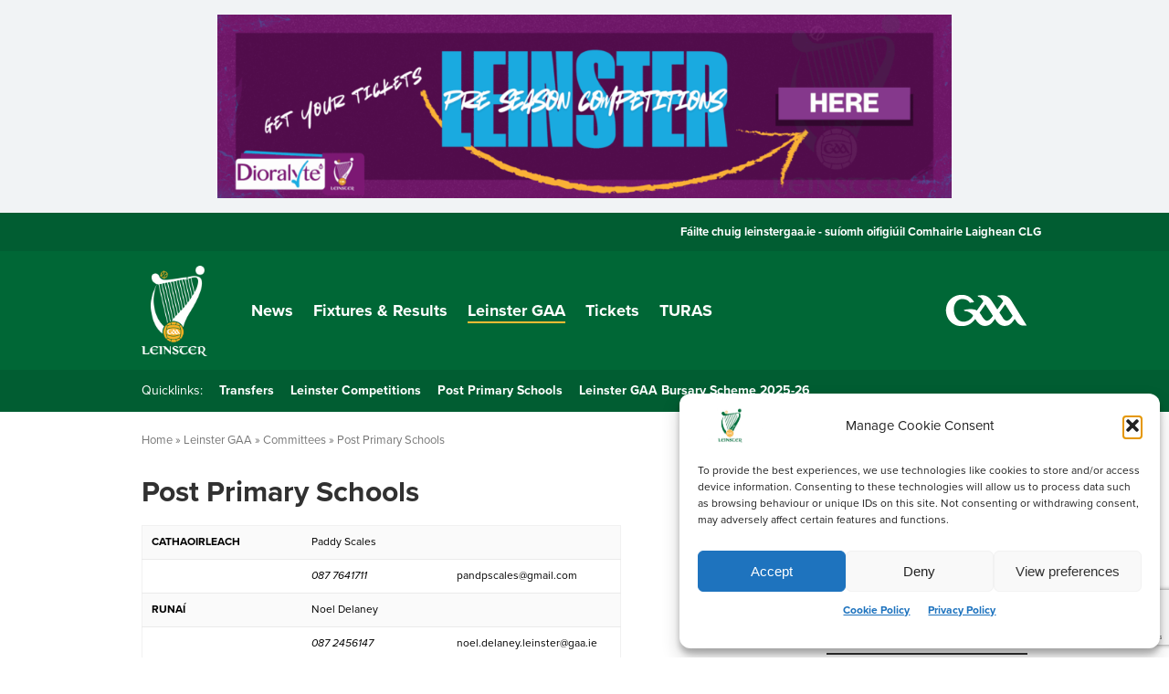

--- FILE ---
content_type: text/html; charset=UTF-8
request_url: https://leinstergaa.ie/leinster-gaa/committees/post-primary-schools/
body_size: 18894
content:
<!DOCTYPE html>
<html lang="en">
<head>
	<meta charset="utf-8">
	<meta name="viewport" content="width=device-width, initial-scale=1"/>

	

  	<!--link rel="stylesheet" type="text/css" href="https://leinstergaa.ie/wp-content/themes/c_and_c_parent_foundation_v3/style.css"-->

  	<link rel="apple-touch-icon-precomposed" sizes="114x114" href="https://leinstergaa.ie/wp-content/themes/c_and_c_parent_foundation_v3/img/apple-touch-icon-144x144-precomposed.png">
  	<link rel="shortcut icon" href="https://leinstergaa.ie/wp-content/themes/c_and_c_parent_foundation_v3/fav.png" type="image/png" />

  	<!--script src="https://ajax.googleapis.com/ajax/libs/jquery/1.6.2/jquery.min.js"></script-->
		<script src="https://leinstergaa.ie/wp-content/themes/c_and_c_parent_foundation_v3/js/vendor/jquery.js"></script>
		<script src="https://leinstergaa.ie/wp-content/themes/c_and_c_parent_foundation_v3/js/vendor/foundation.min.js"></script>
		<script src="https://leinstergaa.ie/wp-content/themes/c_and_c_parent_foundation_v3/js/app.js"></script>
		<!--script src="https://leinstergaa.ie/wp-content/themes/c_and_c_parent_foundation_v3/js/vendor/what-input.min.js"></script-->
		<script src="https://leinstergaa.ie/wp-content/themes/c_and_c_parent_foundation_v3/js/global.js"></script>
		<!-- <script src="https://use.fontawesome.com/2fa2b1718d.js"></script> -->
		<link rel="stylesheet" id="custom-fa-css" href="https://use.fontawesome.com/releases/v6.4.2/css/all.css" type="text/css" media="all">

		<link rel="stylesheet" href="https://leinstergaa.ie/wp-content/themes/c_and_c_parent_foundation_v3/css/foundation.css" />
		<link rel="stylesheet" href="https://leinstergaa.ie/wp-content/themes/c_and_c_parent_foundation_v3/css/app.css" />

  	<!--[if lt IE 9]>
  		<script src="https://html5shim.googlecode.com/svn/trunk/html5.js"></script>
  		<script src="//cdnjs.cloudflare.com/ajax/libs/html5shiv/3.6.2/html5shiv.js"></script>
  		<script src="//s3.amazonaws.com/nwapi/nwmatcher/nwmatcher-1.2.5-min.js"></script>
  		<script src="//html5base.googlecode.com/svn-history/r38/trunk/js/selectivizr-1.0.3b.js"></script>
  		<script src="//cdnjs.cloudflare.com/ajax/libs/respond.js/1.1.0/respond.min.js"></script>
  		<![endif]-->

	<!-- Typekit -->
		<script src="https://use.typekit.net/gnz2cmo.js"></script>
		<script>try{Typekit.load({ async: true });}catch(e){}</script>

		<!-- <script src="https://use.fontawesome.com/ff670d4810.js"></script> -->

		<script>
			jQuery(document).on('click', '.wpcf7-submit', function(e){
				if( jQuery('.ajax-loader').hasClass('is-active') ) {
					e.preventDefault();
					return false;
				}
			});
			</script>

		<meta name='robots' content='index, follow, max-image-preview:large, max-snippet:-1, max-video-preview:-1' />
	<style>img:is([sizes="auto" i], [sizes^="auto," i]) { contain-intrinsic-size: 3000px 1500px }</style>
	
	<!-- This site is optimized with the Yoast SEO plugin v26.7 - https://yoast.com/wordpress/plugins/seo/ -->
	<title>Post Primary Schools - Leinster GAA</title>
	<link rel="canonical" href="https://leinstergaa.ie/leinster-gaa/committees/post-primary-schools/" />
	<meta property="og:locale" content="en_GB" />
	<meta property="og:type" content="article" />
	<meta property="og:title" content="Post Primary Schools - Leinster GAA" />
	<meta property="og:description" content="CATHAOIRLEACH Paddy Scales 087 7641711 &#x70;&#x61;&#110;&#100;p&#x73;&#x63;&#x61;&#108;&#101;s&#x40;&#x67;&#x6d;&#097;&#105;l&#x2e;&#x63;&#x6f;&#109; RUNAÍ Noel Delaney 087 2456147 &#x6e;&#x6f;&#x65;&#x6c;&#046;&#100;ela&#x6e;&#x65;&#x79;&#x2e;&#108;&#101;ins&#x74;&#x65;&#x72;&#x40;&#103;&#097;&#097;&#046;i&#x65; Plus one Representative from each Leinster County &nbsp;" />
	<meta property="og:url" content="https://leinstergaa.ie/leinster-gaa/committees/post-primary-schools/" />
	<meta property="og:site_name" content="Leinster GAA" />
	<meta property="article:modified_time" content="2025-03-18T12:19:28+00:00" />
	<meta name="twitter:card" content="summary_large_image" />
	<meta name="twitter:label1" content="Estimated reading time" />
	<meta name="twitter:data1" content="1 minute" />
	<script type="application/ld+json" class="yoast-schema-graph">{"@context":"https://schema.org","@graph":[{"@type":"WebPage","@id":"https://leinstergaa.ie/leinster-gaa/committees/post-primary-schools/","url":"https://leinstergaa.ie/leinster-gaa/committees/post-primary-schools/","name":"Post Primary Schools - Leinster GAA","isPartOf":{"@id":"https://leinstergaa.ie/#website"},"datePublished":"2017-03-03T16:10:03+00:00","dateModified":"2025-03-18T12:19:28+00:00","breadcrumb":{"@id":"https://leinstergaa.ie/leinster-gaa/committees/post-primary-schools/#breadcrumb"},"inLanguage":"en-GB","potentialAction":[{"@type":"ReadAction","target":["https://leinstergaa.ie/leinster-gaa/committees/post-primary-schools/"]}]},{"@type":"BreadcrumbList","@id":"https://leinstergaa.ie/leinster-gaa/committees/post-primary-schools/#breadcrumb","itemListElement":[{"@type":"ListItem","position":1,"name":"Home","item":"https://leinstergaa.ie/"},{"@type":"ListItem","position":2,"name":"Leinster GAA","item":"https://leinstergaa.ie/leinster-gaa/"},{"@type":"ListItem","position":3,"name":"Committees","item":"https://leinstergaa.ie/leinster-gaa/committees/"},{"@type":"ListItem","position":4,"name":"Post Primary Schools"}]},{"@type":"WebSite","@id":"https://leinstergaa.ie/#website","url":"https://leinstergaa.ie/","name":"Leinster GAA","description":"Fáilte chuig leinstergaa.ie - suíomh oifigiúil Comhairle Laighean CLG","potentialAction":[{"@type":"SearchAction","target":{"@type":"EntryPoint","urlTemplate":"https://leinstergaa.ie/?s={search_term_string}"},"query-input":{"@type":"PropertyValueSpecification","valueRequired":true,"valueName":"search_term_string"}}],"inLanguage":"en-GB"}]}</script>
	<!-- / Yoast SEO plugin. -->


<script type="text/javascript">
/* <![CDATA[ */
window._wpemojiSettings = {"baseUrl":"https:\/\/s.w.org\/images\/core\/emoji\/16.0.1\/72x72\/","ext":".png","svgUrl":"https:\/\/s.w.org\/images\/core\/emoji\/16.0.1\/svg\/","svgExt":".svg","source":{"concatemoji":"https:\/\/leinstergaa.ie\/wp-includes\/js\/wp-emoji-release.min.js?ver=6.8.3"}};
/*! This file is auto-generated */
!function(s,n){var o,i,e;function c(e){try{var t={supportTests:e,timestamp:(new Date).valueOf()};sessionStorage.setItem(o,JSON.stringify(t))}catch(e){}}function p(e,t,n){e.clearRect(0,0,e.canvas.width,e.canvas.height),e.fillText(t,0,0);var t=new Uint32Array(e.getImageData(0,0,e.canvas.width,e.canvas.height).data),a=(e.clearRect(0,0,e.canvas.width,e.canvas.height),e.fillText(n,0,0),new Uint32Array(e.getImageData(0,0,e.canvas.width,e.canvas.height).data));return t.every(function(e,t){return e===a[t]})}function u(e,t){e.clearRect(0,0,e.canvas.width,e.canvas.height),e.fillText(t,0,0);for(var n=e.getImageData(16,16,1,1),a=0;a<n.data.length;a++)if(0!==n.data[a])return!1;return!0}function f(e,t,n,a){switch(t){case"flag":return n(e,"\ud83c\udff3\ufe0f\u200d\u26a7\ufe0f","\ud83c\udff3\ufe0f\u200b\u26a7\ufe0f")?!1:!n(e,"\ud83c\udde8\ud83c\uddf6","\ud83c\udde8\u200b\ud83c\uddf6")&&!n(e,"\ud83c\udff4\udb40\udc67\udb40\udc62\udb40\udc65\udb40\udc6e\udb40\udc67\udb40\udc7f","\ud83c\udff4\u200b\udb40\udc67\u200b\udb40\udc62\u200b\udb40\udc65\u200b\udb40\udc6e\u200b\udb40\udc67\u200b\udb40\udc7f");case"emoji":return!a(e,"\ud83e\udedf")}return!1}function g(e,t,n,a){var r="undefined"!=typeof WorkerGlobalScope&&self instanceof WorkerGlobalScope?new OffscreenCanvas(300,150):s.createElement("canvas"),o=r.getContext("2d",{willReadFrequently:!0}),i=(o.textBaseline="top",o.font="600 32px Arial",{});return e.forEach(function(e){i[e]=t(o,e,n,a)}),i}function t(e){var t=s.createElement("script");t.src=e,t.defer=!0,s.head.appendChild(t)}"undefined"!=typeof Promise&&(o="wpEmojiSettingsSupports",i=["flag","emoji"],n.supports={everything:!0,everythingExceptFlag:!0},e=new Promise(function(e){s.addEventListener("DOMContentLoaded",e,{once:!0})}),new Promise(function(t){var n=function(){try{var e=JSON.parse(sessionStorage.getItem(o));if("object"==typeof e&&"number"==typeof e.timestamp&&(new Date).valueOf()<e.timestamp+604800&&"object"==typeof e.supportTests)return e.supportTests}catch(e){}return null}();if(!n){if("undefined"!=typeof Worker&&"undefined"!=typeof OffscreenCanvas&&"undefined"!=typeof URL&&URL.createObjectURL&&"undefined"!=typeof Blob)try{var e="postMessage("+g.toString()+"("+[JSON.stringify(i),f.toString(),p.toString(),u.toString()].join(",")+"));",a=new Blob([e],{type:"text/javascript"}),r=new Worker(URL.createObjectURL(a),{name:"wpTestEmojiSupports"});return void(r.onmessage=function(e){c(n=e.data),r.terminate(),t(n)})}catch(e){}c(n=g(i,f,p,u))}t(n)}).then(function(e){for(var t in e)n.supports[t]=e[t],n.supports.everything=n.supports.everything&&n.supports[t],"flag"!==t&&(n.supports.everythingExceptFlag=n.supports.everythingExceptFlag&&n.supports[t]);n.supports.everythingExceptFlag=n.supports.everythingExceptFlag&&!n.supports.flag,n.DOMReady=!1,n.readyCallback=function(){n.DOMReady=!0}}).then(function(){return e}).then(function(){var e;n.supports.everything||(n.readyCallback(),(e=n.source||{}).concatemoji?t(e.concatemoji):e.wpemoji&&e.twemoji&&(t(e.twemoji),t(e.wpemoji)))}))}((window,document),window._wpemojiSettings);
/* ]]> */
</script>
		
	<style id='wp-emoji-styles-inline-css' type='text/css'>

	img.wp-smiley, img.emoji {
		display: inline !important;
		border: none !important;
		box-shadow: none !important;
		height: 1em !important;
		width: 1em !important;
		margin: 0 0.07em !important;
		vertical-align: -0.1em !important;
		background: none !important;
		padding: 0 !important;
	}
</style>
<link rel='stylesheet' id='wp-block-library-css' href='https://leinstergaa.ie/wp-includes/css/dist/block-library/style.min.css?ver=6.8.3' type='text/css' media='all' />
<style id='classic-theme-styles-inline-css' type='text/css'>
/*! This file is auto-generated */
.wp-block-button__link{color:#fff;background-color:#32373c;border-radius:9999px;box-shadow:none;text-decoration:none;padding:calc(.667em + 2px) calc(1.333em + 2px);font-size:1.125em}.wp-block-file__button{background:#32373c;color:#fff;text-decoration:none}
</style>
<style id='safe-svg-svg-icon-style-inline-css' type='text/css'>
.safe-svg-cover{text-align:center}.safe-svg-cover .safe-svg-inside{display:inline-block;max-width:100%}.safe-svg-cover svg{fill:currentColor;height:100%;max-height:100%;max-width:100%;width:100%}

</style>
<style id='global-styles-inline-css' type='text/css'>
:root{--wp--preset--aspect-ratio--square: 1;--wp--preset--aspect-ratio--4-3: 4/3;--wp--preset--aspect-ratio--3-4: 3/4;--wp--preset--aspect-ratio--3-2: 3/2;--wp--preset--aspect-ratio--2-3: 2/3;--wp--preset--aspect-ratio--16-9: 16/9;--wp--preset--aspect-ratio--9-16: 9/16;--wp--preset--color--black: #000000;--wp--preset--color--cyan-bluish-gray: #abb8c3;--wp--preset--color--white: #ffffff;--wp--preset--color--pale-pink: #f78da7;--wp--preset--color--vivid-red: #cf2e2e;--wp--preset--color--luminous-vivid-orange: #ff6900;--wp--preset--color--luminous-vivid-amber: #fcb900;--wp--preset--color--light-green-cyan: #7bdcb5;--wp--preset--color--vivid-green-cyan: #00d084;--wp--preset--color--pale-cyan-blue: #8ed1fc;--wp--preset--color--vivid-cyan-blue: #0693e3;--wp--preset--color--vivid-purple: #9b51e0;--wp--preset--gradient--vivid-cyan-blue-to-vivid-purple: linear-gradient(135deg,rgba(6,147,227,1) 0%,rgb(155,81,224) 100%);--wp--preset--gradient--light-green-cyan-to-vivid-green-cyan: linear-gradient(135deg,rgb(122,220,180) 0%,rgb(0,208,130) 100%);--wp--preset--gradient--luminous-vivid-amber-to-luminous-vivid-orange: linear-gradient(135deg,rgba(252,185,0,1) 0%,rgba(255,105,0,1) 100%);--wp--preset--gradient--luminous-vivid-orange-to-vivid-red: linear-gradient(135deg,rgba(255,105,0,1) 0%,rgb(207,46,46) 100%);--wp--preset--gradient--very-light-gray-to-cyan-bluish-gray: linear-gradient(135deg,rgb(238,238,238) 0%,rgb(169,184,195) 100%);--wp--preset--gradient--cool-to-warm-spectrum: linear-gradient(135deg,rgb(74,234,220) 0%,rgb(151,120,209) 20%,rgb(207,42,186) 40%,rgb(238,44,130) 60%,rgb(251,105,98) 80%,rgb(254,248,76) 100%);--wp--preset--gradient--blush-light-purple: linear-gradient(135deg,rgb(255,206,236) 0%,rgb(152,150,240) 100%);--wp--preset--gradient--blush-bordeaux: linear-gradient(135deg,rgb(254,205,165) 0%,rgb(254,45,45) 50%,rgb(107,0,62) 100%);--wp--preset--gradient--luminous-dusk: linear-gradient(135deg,rgb(255,203,112) 0%,rgb(199,81,192) 50%,rgb(65,88,208) 100%);--wp--preset--gradient--pale-ocean: linear-gradient(135deg,rgb(255,245,203) 0%,rgb(182,227,212) 50%,rgb(51,167,181) 100%);--wp--preset--gradient--electric-grass: linear-gradient(135deg,rgb(202,248,128) 0%,rgb(113,206,126) 100%);--wp--preset--gradient--midnight: linear-gradient(135deg,rgb(2,3,129) 0%,rgb(40,116,252) 100%);--wp--preset--font-size--small: 13px;--wp--preset--font-size--medium: 20px;--wp--preset--font-size--large: 36px;--wp--preset--font-size--x-large: 42px;--wp--preset--spacing--20: 0.44rem;--wp--preset--spacing--30: 0.67rem;--wp--preset--spacing--40: 1rem;--wp--preset--spacing--50: 1.5rem;--wp--preset--spacing--60: 2.25rem;--wp--preset--spacing--70: 3.38rem;--wp--preset--spacing--80: 5.06rem;--wp--preset--shadow--natural: 6px 6px 9px rgba(0, 0, 0, 0.2);--wp--preset--shadow--deep: 12px 12px 50px rgba(0, 0, 0, 0.4);--wp--preset--shadow--sharp: 6px 6px 0px rgba(0, 0, 0, 0.2);--wp--preset--shadow--outlined: 6px 6px 0px -3px rgba(255, 255, 255, 1), 6px 6px rgba(0, 0, 0, 1);--wp--preset--shadow--crisp: 6px 6px 0px rgba(0, 0, 0, 1);}:where(.is-layout-flex){gap: 0.5em;}:where(.is-layout-grid){gap: 0.5em;}body .is-layout-flex{display: flex;}.is-layout-flex{flex-wrap: wrap;align-items: center;}.is-layout-flex > :is(*, div){margin: 0;}body .is-layout-grid{display: grid;}.is-layout-grid > :is(*, div){margin: 0;}:where(.wp-block-columns.is-layout-flex){gap: 2em;}:where(.wp-block-columns.is-layout-grid){gap: 2em;}:where(.wp-block-post-template.is-layout-flex){gap: 1.25em;}:where(.wp-block-post-template.is-layout-grid){gap: 1.25em;}.has-black-color{color: var(--wp--preset--color--black) !important;}.has-cyan-bluish-gray-color{color: var(--wp--preset--color--cyan-bluish-gray) !important;}.has-white-color{color: var(--wp--preset--color--white) !important;}.has-pale-pink-color{color: var(--wp--preset--color--pale-pink) !important;}.has-vivid-red-color{color: var(--wp--preset--color--vivid-red) !important;}.has-luminous-vivid-orange-color{color: var(--wp--preset--color--luminous-vivid-orange) !important;}.has-luminous-vivid-amber-color{color: var(--wp--preset--color--luminous-vivid-amber) !important;}.has-light-green-cyan-color{color: var(--wp--preset--color--light-green-cyan) !important;}.has-vivid-green-cyan-color{color: var(--wp--preset--color--vivid-green-cyan) !important;}.has-pale-cyan-blue-color{color: var(--wp--preset--color--pale-cyan-blue) !important;}.has-vivid-cyan-blue-color{color: var(--wp--preset--color--vivid-cyan-blue) !important;}.has-vivid-purple-color{color: var(--wp--preset--color--vivid-purple) !important;}.has-black-background-color{background-color: var(--wp--preset--color--black) !important;}.has-cyan-bluish-gray-background-color{background-color: var(--wp--preset--color--cyan-bluish-gray) !important;}.has-white-background-color{background-color: var(--wp--preset--color--white) !important;}.has-pale-pink-background-color{background-color: var(--wp--preset--color--pale-pink) !important;}.has-vivid-red-background-color{background-color: var(--wp--preset--color--vivid-red) !important;}.has-luminous-vivid-orange-background-color{background-color: var(--wp--preset--color--luminous-vivid-orange) !important;}.has-luminous-vivid-amber-background-color{background-color: var(--wp--preset--color--luminous-vivid-amber) !important;}.has-light-green-cyan-background-color{background-color: var(--wp--preset--color--light-green-cyan) !important;}.has-vivid-green-cyan-background-color{background-color: var(--wp--preset--color--vivid-green-cyan) !important;}.has-pale-cyan-blue-background-color{background-color: var(--wp--preset--color--pale-cyan-blue) !important;}.has-vivid-cyan-blue-background-color{background-color: var(--wp--preset--color--vivid-cyan-blue) !important;}.has-vivid-purple-background-color{background-color: var(--wp--preset--color--vivid-purple) !important;}.has-black-border-color{border-color: var(--wp--preset--color--black) !important;}.has-cyan-bluish-gray-border-color{border-color: var(--wp--preset--color--cyan-bluish-gray) !important;}.has-white-border-color{border-color: var(--wp--preset--color--white) !important;}.has-pale-pink-border-color{border-color: var(--wp--preset--color--pale-pink) !important;}.has-vivid-red-border-color{border-color: var(--wp--preset--color--vivid-red) !important;}.has-luminous-vivid-orange-border-color{border-color: var(--wp--preset--color--luminous-vivid-orange) !important;}.has-luminous-vivid-amber-border-color{border-color: var(--wp--preset--color--luminous-vivid-amber) !important;}.has-light-green-cyan-border-color{border-color: var(--wp--preset--color--light-green-cyan) !important;}.has-vivid-green-cyan-border-color{border-color: var(--wp--preset--color--vivid-green-cyan) !important;}.has-pale-cyan-blue-border-color{border-color: var(--wp--preset--color--pale-cyan-blue) !important;}.has-vivid-cyan-blue-border-color{border-color: var(--wp--preset--color--vivid-cyan-blue) !important;}.has-vivid-purple-border-color{border-color: var(--wp--preset--color--vivid-purple) !important;}.has-vivid-cyan-blue-to-vivid-purple-gradient-background{background: var(--wp--preset--gradient--vivid-cyan-blue-to-vivid-purple) !important;}.has-light-green-cyan-to-vivid-green-cyan-gradient-background{background: var(--wp--preset--gradient--light-green-cyan-to-vivid-green-cyan) !important;}.has-luminous-vivid-amber-to-luminous-vivid-orange-gradient-background{background: var(--wp--preset--gradient--luminous-vivid-amber-to-luminous-vivid-orange) !important;}.has-luminous-vivid-orange-to-vivid-red-gradient-background{background: var(--wp--preset--gradient--luminous-vivid-orange-to-vivid-red) !important;}.has-very-light-gray-to-cyan-bluish-gray-gradient-background{background: var(--wp--preset--gradient--very-light-gray-to-cyan-bluish-gray) !important;}.has-cool-to-warm-spectrum-gradient-background{background: var(--wp--preset--gradient--cool-to-warm-spectrum) !important;}.has-blush-light-purple-gradient-background{background: var(--wp--preset--gradient--blush-light-purple) !important;}.has-blush-bordeaux-gradient-background{background: var(--wp--preset--gradient--blush-bordeaux) !important;}.has-luminous-dusk-gradient-background{background: var(--wp--preset--gradient--luminous-dusk) !important;}.has-pale-ocean-gradient-background{background: var(--wp--preset--gradient--pale-ocean) !important;}.has-electric-grass-gradient-background{background: var(--wp--preset--gradient--electric-grass) !important;}.has-midnight-gradient-background{background: var(--wp--preset--gradient--midnight) !important;}.has-small-font-size{font-size: var(--wp--preset--font-size--small) !important;}.has-medium-font-size{font-size: var(--wp--preset--font-size--medium) !important;}.has-large-font-size{font-size: var(--wp--preset--font-size--large) !important;}.has-x-large-font-size{font-size: var(--wp--preset--font-size--x-large) !important;}
:where(.wp-block-post-template.is-layout-flex){gap: 1.25em;}:where(.wp-block-post-template.is-layout-grid){gap: 1.25em;}
:where(.wp-block-columns.is-layout-flex){gap: 2em;}:where(.wp-block-columns.is-layout-grid){gap: 2em;}
:root :where(.wp-block-pullquote){font-size: 1.5em;line-height: 1.6;}
</style>
<link rel='stylesheet' id='contact-form-7-css' href='https://leinstergaa.ie/wp-content/plugins/contact-form-7/includes/css/styles.css?ver=6.1.4' type='text/css' media='all' />
<link rel='stylesheet' id='wpdm-fonticon-css' href='https://leinstergaa.ie/wp-content/plugins/download-manager/assets/wpdm-iconfont/css/wpdm-icons.css?ver=6.8.3' type='text/css' media='all' />
<link rel='stylesheet' id='wpdm-front-css' href='https://leinstergaa.ie/wp-content/plugins/download-manager/assets/css/front.min.css?ver=3.3.46' type='text/css' media='all' />
<link rel='stylesheet' id='wpdm-front-dark-css' href='https://leinstergaa.ie/wp-content/plugins/download-manager/assets/css/front-dark.min.css?ver=3.3.46' type='text/css' media='all' />
<link rel='stylesheet' id='woocommerce-layout-css' href='https://leinstergaa.ie/wp-content/plugins/woocommerce/assets/css/woocommerce-layout.css?ver=10.4.3' type='text/css' media='all' />
<link rel='stylesheet' id='woocommerce-smallscreen-css' href='https://leinstergaa.ie/wp-content/plugins/woocommerce/assets/css/woocommerce-smallscreen.css?ver=10.4.3' type='text/css' media='only screen and (max-width: 768px)' />
<link rel='stylesheet' id='woocommerce-general-css' href='https://leinstergaa.ie/wp-content/plugins/woocommerce/assets/css/woocommerce.css?ver=10.4.3' type='text/css' media='all' />
<style id='woocommerce-inline-inline-css' type='text/css'>
.woocommerce form .form-row .required { visibility: visible; }
</style>
<link rel='stylesheet' id='wooslider-flexslider-css' href='https://leinstergaa.ie/wp-content/plugins/wooslider/assets/css/flexslider.css?ver=2.0.1' type='text/css' media='all' />
<link rel='stylesheet' id='wooslider-common-css' href='https://leinstergaa.ie/wp-content/plugins/wooslider/assets/css/style.css?ver=2.0.1' type='text/css' media='all' />
<link rel='stylesheet' id='cmplz-general-css' href='https://leinstergaa.ie/wp-content/plugins/complianz-gdpr/assets/css/cookieblocker.min.css?ver=1766575515' type='text/css' media='all' />
<link rel='stylesheet' id='h5p-plugin-styles-css' href='https://leinstergaa.ie/wp-content/plugins/h5p/h5p-php-library/styles/h5p.css?ver=1.16.2' type='text/css' media='all' />
<link rel='stylesheet' id='dflip-style-css' href='https://leinstergaa.ie/wp-content/plugins/3d-flipbook-dflip-lite/assets/css/dflip.min.css?ver=2.4.20' type='text/css' media='all' />
<link rel='stylesheet' id='cf7cf-style-css' href='https://leinstergaa.ie/wp-content/plugins/cf7-conditional-fields/style.css?ver=2.6.7' type='text/css' media='all' />
<link rel='stylesheet' id='parent-style-css' href='https://leinstergaa.ie/wp-content/themes/c_and_c_parent_foundation_v3/style.css?ver=6.8.3' type='text/css' media='all' />
<link rel='stylesheet' id='wp-paginate-css' href='https://leinstergaa.ie/wp-content/plugins/wp-paginate/css/wp-paginate.css?ver=2.2.4' type='text/css' media='screen' />
<script type="text/javascript" src="https://leinstergaa.ie/wp-includes/js/jquery/jquery.min.js?ver=3.7.1" id="jquery-core-js"></script>
<script type="text/javascript" src="https://leinstergaa.ie/wp-includes/js/jquery/jquery-migrate.min.js?ver=3.4.1" id="jquery-migrate-js"></script>
<script type="text/javascript" src="https://leinstergaa.ie/wp-content/plugins/download-manager/assets/js/wpdm.min.js?ver=6.8.3" id="wpdm-frontend-js-js"></script>
<script type="text/javascript" id="wpdm-frontjs-js-extra">
/* <![CDATA[ */
var wpdm_url = {"home":"https:\/\/leinstergaa.ie\/","site":"https:\/\/leinstergaa.ie\/","ajax":"https:\/\/leinstergaa.ie\/wp-admin\/admin-ajax.php"};
var wpdm_js = {"spinner":"<i class=\"wpdm-icon wpdm-sun wpdm-spin\"><\/i>","client_id":"0d24b9a9a6a65ca03d004034dac346f0"};
var wpdm_strings = {"pass_var":"Password Verified!","pass_var_q":"Please click following button to start download.","start_dl":"Start Download"};
/* ]]> */
</script>
<script type="text/javascript" src="https://leinstergaa.ie/wp-content/plugins/download-manager/assets/js/front.min.js?ver=3.3.46" id="wpdm-frontjs-js"></script>
<script type="text/javascript" src="https://leinstergaa.ie/wp-content/plugins/woocommerce/assets/js/jquery-blockui/jquery.blockUI.min.js?ver=2.7.0-wc.10.4.3" id="wc-jquery-blockui-js" defer="defer" data-wp-strategy="defer"></script>
<script type="text/javascript" id="wc-add-to-cart-js-extra">
/* <![CDATA[ */
var wc_add_to_cart_params = {"ajax_url":"\/wp-admin\/admin-ajax.php","wc_ajax_url":"\/?wc-ajax=%%endpoint%%","i18n_view_cart":"View basket","cart_url":"https:\/\/leinstergaa.ie\/basket\/","is_cart":"","cart_redirect_after_add":"no"};
/* ]]> */
</script>
<script type="text/javascript" src="https://leinstergaa.ie/wp-content/plugins/woocommerce/assets/js/frontend/add-to-cart.min.js?ver=10.4.3" id="wc-add-to-cart-js" defer="defer" data-wp-strategy="defer"></script>
<script type="text/javascript" src="https://leinstergaa.ie/wp-content/plugins/woocommerce/assets/js/js-cookie/js.cookie.min.js?ver=2.1.4-wc.10.4.3" id="wc-js-cookie-js" defer="defer" data-wp-strategy="defer"></script>
<script type="text/javascript" id="woocommerce-js-extra">
/* <![CDATA[ */
var woocommerce_params = {"ajax_url":"\/wp-admin\/admin-ajax.php","wc_ajax_url":"\/?wc-ajax=%%endpoint%%","i18n_password_show":"Show password","i18n_password_hide":"Hide password"};
/* ]]> */
</script>
<script type="text/javascript" src="https://leinstergaa.ie/wp-content/plugins/woocommerce/assets/js/frontend/woocommerce.min.js?ver=10.4.3" id="woocommerce-js" defer="defer" data-wp-strategy="defer"></script>
<link rel="https://api.w.org/" href="https://leinstergaa.ie/wp-json/" /><link rel="alternate" title="JSON" type="application/json" href="https://leinstergaa.ie/wp-json/wp/v2/pages/6415" /><link rel="EditURI" type="application/rsd+xml" title="RSD" href="https://leinstergaa.ie/xmlrpc.php?rsd" />
<meta name="generator" content="WordPress 6.8.3" />
<meta name="generator" content="WooCommerce 10.4.3" />
<link rel='shortlink' href='https://leinstergaa.ie/?p=6415' />
<link rel="alternate" title="oEmbed (JSON)" type="application/json+oembed" href="https://leinstergaa.ie/wp-json/oembed/1.0/embed?url=https%3A%2F%2Fleinstergaa.ie%2Fleinster-gaa%2Fcommittees%2Fpost-primary-schools%2F" />
<link rel="alternate" title="oEmbed (XML)" type="text/xml+oembed" href="https://leinstergaa.ie/wp-json/oembed/1.0/embed?url=https%3A%2F%2Fleinstergaa.ie%2Fleinster-gaa%2Fcommittees%2Fpost-primary-schools%2F&#038;format=xml" />
<meta name="tec-api-version" content="v1"><meta name="tec-api-origin" content="https://leinstergaa.ie"><link rel="alternate" href="https://leinstergaa.ie/wp-json/tribe/events/v1/" />			<style>.cmplz-hidden {
					display: none !important;
				}</style>	<noscript><style>.woocommerce-product-gallery{ opacity: 1 !important; }</style></noscript>
	<link rel="icon" href="https://leinstergaa.ie/wp-content/uploads/sites/33/2018/08/cropped-Untitled-design-1-32x32.png" sizes="32x32" />
<link rel="icon" href="https://leinstergaa.ie/wp-content/uploads/sites/33/2018/08/cropped-Untitled-design-1-192x192.png" sizes="192x192" />
<link rel="apple-touch-icon" href="https://leinstergaa.ie/wp-content/uploads/sites/33/2018/08/cropped-Untitled-design-1-180x180.png" />
<meta name="msapplication-TileImage" content="https://leinstergaa.ie/wp-content/uploads/sites/33/2018/08/cropped-Untitled-design-1-270x270.png" />
<meta name="generator" content="WordPress Download Manager 3.3.46" />
                <style>
        /* WPDM Link Template Styles */        </style>
                <style>

            :root {
                --color-primary: #4a8eff;
                --color-primary-rgb: 74, 142, 255;
                --color-primary-hover: #4a8eff;
                --color-primary-active: #4a8eff;
                --clr-sec: #4a8eff;
                --clr-sec-rgb: 74, 142, 255;
                --clr-sec-hover: #4a8eff;
                --clr-sec-active: #4a8eff;
                --color-secondary: #4a8eff;
                --color-secondary-rgb: 74, 142, 255;
                --color-secondary-hover: #4a8eff;
                --color-secondary-active: #4a8eff;
                --color-success: #18ce0f;
                --color-success-rgb: 24, 206, 15;
                --color-success-hover: #4a8eff;
                --color-success-active: #4a8eff;
                --color-info: #2CA8FF;
                --color-info-rgb: 44, 168, 255;
                --color-info-hover: #2CA8FF;
                --color-info-active: #2CA8FF;
                --color-warning: #f29e0f;
                --color-warning-rgb: 242, 158, 15;
                --color-warning-hover: orange;
                --color-warning-active: orange;
                --color-danger: #ff5062;
                --color-danger-rgb: 255, 80, 98;
                --color-danger-hover: #ff5062;
                --color-danger-active: #ff5062;
                --color-green: #30b570;
                --color-blue: #0073ff;
                --color-purple: #8557D3;
                --color-red: #ff5062;
                --color-muted: rgba(69, 89, 122, 0.6);
                --wpdm-font: "Sen", -apple-system, BlinkMacSystemFont, "Segoe UI", Roboto, Helvetica, Arial, sans-serif, "Apple Color Emoji", "Segoe UI Emoji", "Segoe UI Symbol";
            }

            .wpdm-download-link.btn.btn-primary {
                border-radius: 4px;
            }


        </style>
        
	</head>

	<body data-rsssl=1 data-cmplz=1 class="wp-singular page-template-default page page-id-6415 page-child parent-pageid-6399 wp-theme-c_and_c_parent_foundation_v3 theme-c_and_c_parent_foundation_v3 woocommerce-no-js tribe-no-js">

		<div id="fb-root"></div>
		<script type="text/plain" data-service="facebook" data-category="marketing">(function(d, s, id) {
		  var js, fjs = d.getElementsByTagName(s)[0];
		  if (d.getElementById(id)) return;
		  js = d.createElement(s); js.id = id;
		  js.src = "//connect.facebook.net/en_US/sdk.js#xfbml=1&version=v2.8&appId=1558457167513696";
		  fjs.parentNode.insertBefore(js, fjs);
		}(document, 'script', 'facebook-jssdk'));</script>

		<section class="leaderboard">
			<div class="row">
				<div id="strip_advert" class="small-12 medium-10 medium-offset-1 columns">
					<div style="padding-bottom: 0;">
						
<div id="wooslider-id-1" class="wooslider wooslider-id-1 wooslider-type-slides wooslider-theme-default"><ul class="slides">



<li class="slide">
<div class="slide-content">
<p><a href="https://leinstergaa.ie/leinster-gaa-tickets/"><img class="aligncenter wp-image-23038 size-large" src="https://leinstergaa.ie/wp-content/uploads/sites/33/2019/11/Tickets-2-1024x256.png" alt="" width="1024" height="256" /></a></p>

</div>
</li>



</ul></div>

					</div>
				</div>
			</div>
		</section>

		<div class="aux-nav">
		    <div class="row">
		        <p>Fáilte chuig leinstergaa.ie - suíomh oifigiúil Comhairle Laighean CLG</p>
			</div>
		  </div>

		<header class="siteintro">

			<div class="row">
				<div class="large-2 medium-2 small-2 columns">
					<a class="logo" href="https://leinstergaa.ie" title="Back to home">
						<img src="https://leinstergaa.ie/wp-content/themes/c_and_c_parent_foundation_v3/img/leinster-gaa-col-rev.png" alt="Leinster GAA">
					</a>
				</div>
				<div class="large-8 medium-8 small-10 columns">
					<span data-responsive-toggle="responsive-menu" data-hide-for="medium">
						<div class="row">
							<div class="small-8 columns">
								<h1 class="title"><span>Official Website of</span> Leinster GAA</h1>
							</div>
							<div class="small-4 columns">
								<button class="menu-icon light" type="button" data-toggle></button>
							</div>
						</div>
					</span>

					<ul class="main-navigation show-for-medium" data-dropdown-menu>
						<li id="menu-item-25" class="menu-item menu-item-type-post_type menu-item-object-page menu-item-25"><a href="https://leinstergaa.ie/news/">News</a></li>
<li id="menu-item-14459" class="menu-item menu-item-type-post_type menu-item-object-page menu-item-has-children menu-item-14459"><a href="https://leinstergaa.ie/fixtures-results/">Fixtures &#038; Results</a>
<ul class="vertical menu" data-submenu>
	<li id="menu-item-21753" class="menu-item menu-item-type-custom menu-item-object-custom menu-item-21753"><a href="https://leinstergaa.ie/fixtures-results/">Fixtures &amp; Results</a></li>
	<li id="menu-item-19626" class="menu-item menu-item-type-custom menu-item-object-custom menu-item-19626"><a href="https://pps.leinstergaa.ie/fixtures-results/">Post Primary Fixtures/Results</a></li>
</ul>
</li>
<li id="menu-item-6443" class="menu-item menu-item-type-post_type menu-item-object-page current-page-ancestor current-menu-ancestor current_page_ancestor menu-item-has-children menu-item-6443"><a href="https://leinstergaa.ie/leinster-gaa/">Leinster GAA</a>
<ul class="vertical menu" data-submenu>
	<li id="menu-item-6444" class="menu-item menu-item-type-post_type menu-item-object-page menu-item-6444"><a href="https://leinstergaa.ie/leinster-gaa/about/">About</a></li>
	<li id="menu-item-6445" class="menu-item menu-item-type-post_type menu-item-object-page current-page-ancestor current-menu-ancestor current-menu-parent current-page-parent current_page_parent current_page_ancestor menu-item-has-children menu-item-6445"><a href="https://leinstergaa.ie/leinster-gaa/committees/">Committees</a>
	<ul class="vertical menu" data-submenu>
		<li id="menu-item-6446" class="menu-item menu-item-type-post_type menu-item-object-page menu-item-6446"><a href="https://leinstergaa.ie/leinster-gaa/committees/management/">Management and Finance</a></li>
		<li id="menu-item-17263" class="menu-item menu-item-type-post_type menu-item-object-page menu-item-17263"><a href="https://leinstergaa.ie/leinster-gaa/committees/comhairle-laighean-clg-2025/">Comhairle Laighean CLG 2025</a></li>
		<li id="menu-item-6447" class="menu-item menu-item-type-post_type menu-item-object-page menu-item-6447"><a href="https://leinstergaa.ie/leinster-gaa/committees/hearings/">Hearings Committee</a></li>
		<li id="menu-item-6448" class="menu-item menu-item-type-post_type menu-item-object-page menu-item-6448"><a href="https://leinstergaa.ie/leinster-gaa/committees/competition-control/">Competition Control Committee</a></li>
		<li id="menu-item-6449" class="menu-item menu-item-type-post_type menu-item-object-page menu-item-6449"><a href="https://leinstergaa.ie/leinster-gaa/committees/referee-match-official-appointments/">Referee &amp; Match Official Appointments</a></li>
		<li id="menu-item-6450" class="menu-item menu-item-type-post_type menu-item-object-page menu-item-6450"><a href="https://leinstergaa.ie/leinster-gaa/committees/referee-development/">Referee Development</a></li>
		<li id="menu-item-6452" class="menu-item menu-item-type-post_type menu-item-object-page menu-item-6452"><a href="https://leinstergaa.ie/leinster-gaa/committees/public-relations-marketing/">Public Relations &amp; Marketing</a></li>
		<li id="menu-item-6453" class="menu-item menu-item-type-post_type menu-item-object-page menu-item-6453"><a href="https://leinstergaa.ie/leinster-gaa/committees/games-development/">Games Development</a></li>
		<li id="menu-item-21833" class="menu-item menu-item-type-post_type menu-item-object-page menu-item-21833"><a href="https://leinstergaa.ie/leinster-gaa/committees/games-for-all/">Games For All</a></li>
		<li id="menu-item-6454" class="menu-item menu-item-type-post_type menu-item-object-page menu-item-6454"><a href="https://leinstergaa.ie/leinster-gaa/committees/culture-community/">Culture &amp; Community</a></li>
		<li id="menu-item-6457" class="menu-item menu-item-type-post_type menu-item-object-page menu-item-6457"><a href="https://leinstergaa.ie/leinster-gaa/committees/infrastructure/">Infrastructure &amp; Safety</a></li>
		<li id="menu-item-6459" class="menu-item menu-item-type-post_type menu-item-object-page current-menu-item page_item page-item-6415 current_page_item menu-item-6459"><a href="https://leinstergaa.ie/leinster-gaa/committees/post-primary-schools/" aria-current="page">Post Primary Schools</a></li>
	</ul>
</li>
	<li id="menu-item-6561" class="menu-item menu-item-type-post_type menu-item-object-page menu-item-6561"><a href="https://leinstergaa.ie/leinster-gaa/publications-and-forms/">Publications and Forms</a></li>
	<li id="menu-item-6562" class="menu-item menu-item-type-post_type menu-item-object-page menu-item-6562"><a href="https://leinstergaa.ie/leinster-gaa/handball/">Handball</a></li>
	<li id="menu-item-6563" class="menu-item menu-item-type-post_type menu-item-object-page menu-item-6563"><a href="https://leinstergaa.ie/leinster-gaa/rounders/">Rounders</a></li>
	<li id="menu-item-6564" class="menu-item menu-item-type-post_type menu-item-object-page menu-item-6564"><a href="https://leinstergaa.ie/leinster-gaa/scor/">Scór</a></li>
	<li id="menu-item-6565" class="menu-item menu-item-type-post_type menu-item-object-page menu-item-6565"><a href="https://leinstergaa.ie/leinster-gaa/gaeilge/">Gaeilge</a></li>
	<li id="menu-item-6566" class="menu-item menu-item-type-post_type menu-item-object-page menu-item-6566"><a href="https://leinstergaa.ie/leinster-gaa/archive/">Archive</a></li>
</ul>
</li>
<li id="menu-item-16246" class="menu-item menu-item-type-post_type menu-item-object-page menu-item-16246"><a href="https://leinstergaa.ie/leinster-gaa-tickets/">Tickets</a></li>
<li id="menu-item-14835" class="menu-item menu-item-type-post_type menu-item-object-page menu-item-has-children menu-item-14835"><a href="https://leinstergaa.ie/coaching/turas/">TURAS</a>
<ul class="vertical menu" data-submenu>
	<li id="menu-item-14847" class="menu-item menu-item-type-post_type menu-item-object-page menu-item-14847"><a href="https://leinstergaa.ie/coaching/turas/turas-2/">What Is TURAS?</a></li>
	<li id="menu-item-14845" class="menu-item menu-item-type-post_type menu-item-object-page menu-item-14845"><a href="https://leinstergaa.ie/coaching/turas/who-is-turas-for/">Who Is TURAS For?</a></li>
	<li id="menu-item-14844" class="menu-item menu-item-type-post_type menu-item-object-page menu-item-14844"><a href="https://leinstergaa.ie/coaching/turas/what-are-the-benefits-of-turas/">The Benefits Of TURAS</a></li>
	<li id="menu-item-14922" class="menu-item menu-item-type-post_type menu-item-object-page menu-item-14922"><a href="https://leinstergaa.ie/coaching/turas/turas-child-resource/">TURAS Resources</a></li>
</ul>
</li>
					</ul>
				</div><!-- /.large-8 -->

				<div id="gaa" class="large-2 medium-2 hide-for-small-only columns">
					<a href="http://gaa.ie" title="Visit gaa.ie">
						<img src="https://leinstergaa.ie/wp-content/themes/c_and_c_parent_foundation_v3/img/gaa-white.png" alt="GAA">
					</a>
				</div>
			</div>
			<div class="row">
				<div id="responsive-menu" class="columns">
					<ul class="main-navigation hide-for-medium" data-dropdown-menu>
						<!-- <li class="page_item page-item-8"><a href="https://leinstergaa.ie/fixtures-results-2018/">Fixtures &#038; Results 2018</a></li>
<li class="page_item page-item-6865"><a href="https://leinstergaa.ie/competitions/">Leinster Competitions</a></li>
<li class="page_item page-item-6"><a href="https://leinstergaa.ie/news/">News</a></li>
<li class="page_item page-item-6395 current_page_ancestor"><a href="https://leinstergaa.ie/leinster-gaa/">Leinster GAA</a></li>
<li class="page_item page-item-6532"><a href="https://leinstergaa.ie/coaching/">Coaching &amp; Development</a></li>
<li class="page_item page-item-6438"><a href="https://leinstergaa.ie/club-bua/">Leinster GAA Beko Club Bua</a></li>
 -->
						<li class="menu-item menu-item-type-post_type menu-item-object-page menu-item-25"><a href="https://leinstergaa.ie/news/">News</a></li>
<li class="menu-item menu-item-type-post_type menu-item-object-page menu-item-has-children menu-item-14459"><a href="https://leinstergaa.ie/fixtures-results/">Fixtures &#038; Results</a>
<ul class="sub-menu">
	<li class="menu-item menu-item-type-custom menu-item-object-custom menu-item-21753"><a href="https://leinstergaa.ie/fixtures-results/">Fixtures &amp; Results</a></li>
	<li class="menu-item menu-item-type-custom menu-item-object-custom menu-item-19626"><a href="https://pps.leinstergaa.ie/fixtures-results/">Post Primary Fixtures/Results</a></li>
</ul>
</li>
<li class="menu-item menu-item-type-post_type menu-item-object-page current-page-ancestor current-menu-ancestor current_page_ancestor menu-item-has-children menu-item-6443"><a href="https://leinstergaa.ie/leinster-gaa/">Leinster GAA</a>
<ul class="sub-menu">
	<li class="menu-item menu-item-type-post_type menu-item-object-page menu-item-6444"><a href="https://leinstergaa.ie/leinster-gaa/about/">About</a></li>
	<li class="menu-item menu-item-type-post_type menu-item-object-page current-page-ancestor current-menu-ancestor current-menu-parent current-page-parent current_page_parent current_page_ancestor menu-item-has-children menu-item-6445"><a href="https://leinstergaa.ie/leinster-gaa/committees/">Committees</a>
	<ul class="sub-menu">
		<li class="menu-item menu-item-type-post_type menu-item-object-page menu-item-6446"><a href="https://leinstergaa.ie/leinster-gaa/committees/management/">Management and Finance</a></li>
		<li class="menu-item menu-item-type-post_type menu-item-object-page menu-item-17263"><a href="https://leinstergaa.ie/leinster-gaa/committees/comhairle-laighean-clg-2025/">Comhairle Laighean CLG 2025</a></li>
		<li class="menu-item menu-item-type-post_type menu-item-object-page menu-item-6447"><a href="https://leinstergaa.ie/leinster-gaa/committees/hearings/">Hearings Committee</a></li>
		<li class="menu-item menu-item-type-post_type menu-item-object-page menu-item-6448"><a href="https://leinstergaa.ie/leinster-gaa/committees/competition-control/">Competition Control Committee</a></li>
		<li class="menu-item menu-item-type-post_type menu-item-object-page menu-item-6449"><a href="https://leinstergaa.ie/leinster-gaa/committees/referee-match-official-appointments/">Referee &amp; Match Official Appointments</a></li>
		<li class="menu-item menu-item-type-post_type menu-item-object-page menu-item-6450"><a href="https://leinstergaa.ie/leinster-gaa/committees/referee-development/">Referee Development</a></li>
		<li class="menu-item menu-item-type-post_type menu-item-object-page menu-item-6452"><a href="https://leinstergaa.ie/leinster-gaa/committees/public-relations-marketing/">Public Relations &amp; Marketing</a></li>
		<li class="menu-item menu-item-type-post_type menu-item-object-page menu-item-6453"><a href="https://leinstergaa.ie/leinster-gaa/committees/games-development/">Games Development</a></li>
		<li class="menu-item menu-item-type-post_type menu-item-object-page menu-item-21833"><a href="https://leinstergaa.ie/leinster-gaa/committees/games-for-all/">Games For All</a></li>
		<li class="menu-item menu-item-type-post_type menu-item-object-page menu-item-6454"><a href="https://leinstergaa.ie/leinster-gaa/committees/culture-community/">Culture &amp; Community</a></li>
		<li class="menu-item menu-item-type-post_type menu-item-object-page menu-item-6457"><a href="https://leinstergaa.ie/leinster-gaa/committees/infrastructure/">Infrastructure &amp; Safety</a></li>
		<li class="menu-item menu-item-type-post_type menu-item-object-page current-menu-item page_item page-item-6415 current_page_item menu-item-6459"><a href="https://leinstergaa.ie/leinster-gaa/committees/post-primary-schools/" aria-current="page">Post Primary Schools</a></li>
	</ul>
</li>
	<li class="menu-item menu-item-type-post_type menu-item-object-page menu-item-6561"><a href="https://leinstergaa.ie/leinster-gaa/publications-and-forms/">Publications and Forms</a></li>
	<li class="menu-item menu-item-type-post_type menu-item-object-page menu-item-6562"><a href="https://leinstergaa.ie/leinster-gaa/handball/">Handball</a></li>
	<li class="menu-item menu-item-type-post_type menu-item-object-page menu-item-6563"><a href="https://leinstergaa.ie/leinster-gaa/rounders/">Rounders</a></li>
	<li class="menu-item menu-item-type-post_type menu-item-object-page menu-item-6564"><a href="https://leinstergaa.ie/leinster-gaa/scor/">Scór</a></li>
	<li class="menu-item menu-item-type-post_type menu-item-object-page menu-item-6565"><a href="https://leinstergaa.ie/leinster-gaa/gaeilge/">Gaeilge</a></li>
	<li class="menu-item menu-item-type-post_type menu-item-object-page menu-item-6566"><a href="https://leinstergaa.ie/leinster-gaa/archive/">Archive</a></li>
</ul>
</li>
<li class="menu-item menu-item-type-post_type menu-item-object-page menu-item-16246"><a href="https://leinstergaa.ie/leinster-gaa-tickets/">Tickets</a></li>
<li class="menu-item menu-item-type-post_type menu-item-object-page menu-item-has-children menu-item-14835"><a href="https://leinstergaa.ie/coaching/turas/">TURAS</a>
<ul class="sub-menu">
	<li class="menu-item menu-item-type-post_type menu-item-object-page menu-item-14847"><a href="https://leinstergaa.ie/coaching/turas/turas-2/">What Is TURAS?</a></li>
	<li class="menu-item menu-item-type-post_type menu-item-object-page menu-item-14845"><a href="https://leinstergaa.ie/coaching/turas/who-is-turas-for/">Who Is TURAS For?</a></li>
	<li class="menu-item menu-item-type-post_type menu-item-object-page menu-item-14844"><a href="https://leinstergaa.ie/coaching/turas/what-are-the-benefits-of-turas/">The Benefits Of TURAS</a></li>
	<li class="menu-item menu-item-type-post_type menu-item-object-page menu-item-14922"><a href="https://leinstergaa.ie/coaching/turas/turas-child-resource/">TURAS Resources</a></li>
</ul>
</li>
					</ul>
				</div><!-- /#responsive-menu -->
			</div>
		</header><!-- /#header -->

		<div id="secondary-nav">
			<div class="row">

				<nav class="columns">
					<ul class="quicklinks">
						<li>Quicklinks: </li>
						<li id="menu-item-12630" class="menu-item menu-item-type-post_type menu-item-object-page menu-item-12630"><a href="https://leinstergaa.ie/transfers/">Transfers</a></li>
<li id="menu-item-11935" class="menu-item menu-item-type-post_type menu-item-object-page menu-item-11935"><a href="https://leinstergaa.ie/competitions/">Leinster Competitions</a></li>
<li id="menu-item-19302" class="menu-item menu-item-type-custom menu-item-object-custom menu-item-19302"><a href="https://pps.leinstergaa.ie/">Post Primary Schools</a></li>
<li id="menu-item-22536" class="menu-item menu-item-type-post_type menu-item-object-post menu-item-22536"><a href="https://leinstergaa.ie/leinster-gaa-bursary-scheme-2025-26/">Leinster GAA Bursary Scheme 2025-26</a></li>
					</ul>
				</nav>

<!--				<div class="large-4 columns">
					<div id="sb-search" class="sb-search">
						<form role="search" method="get" id="searchform" action="https://leinstergaa.ie/">
							<input class="sb-search-input" placeholder="Search Leinster GAA" type="text" value="" name="search" id="search">
							<input class="sb-search-submit" type="submit" value="" class="button">
							<span class="sb-icon-search"></span>
						</form>
					</div>
				</div> /large-4 -->
			</div>
		</div>

				<!--  -->

<div id="wrapper">
	
	<div class="row">
		
		<div class="breadcrumbs">
			<div class="large-12 columns">
				<p><span><span><a href="https://leinstergaa.ie/">Home</a></span> &raquo; <span><a href="https://leinstergaa.ie/leinster-gaa/">Leinster GAA</a></span> &raquo; <span><a href="https://leinstergaa.ie/leinster-gaa/committees/">Committees</a></span> &raquo; <span class="breadcrumb_last" aria-current="page">Post Primary Schools</span></span></p>			</div>
		</div>
	
		<div class="large-9 medium-9 small-12 columns">
			
			<h1>Post Primary Schools</h1>
			
							<table style="width: 72.9902%" width="410">
<tbody>
<tr>
<td style="width: 33.5697%" width="116"><strong>CATHAOIRLEACH</strong></td>
<td style="width: 30.5286%" width="223">Paddy Scales</td>
<td style="width: 63.5612%" width="71"></td>
</tr>
<tr>
<td style="width: 33.5697%"></td>
<td style="width: 30.5286%"><em>087 7641711</em></td>
<td style="width: 63.5612%">&#x70;&#97;&#110;&#x64;&#x70;&#115;&#99;&#x61;&#x6c;&#101;&#115;&#x40;&#x67;&#109;&#97;&#x69;&#x6c;&#46;&#99;&#x6f;&#x6d;</td>
</tr>
<tr>
<td style="width: 33.5697%"><strong>RUNAÍ</strong></td>
<td style="width: 30.5286%">Noel Delaney</td>
<td style="width: 63.5612%"></td>
</tr>
<tr>
<td style="width: 33.5697%"></td>
<td style="width: 30.5286%"><em>087 2456147</em></td>
<td style="width: 63.5612%">&#110;&#x6f;e&#x6c;&#x2e;&#100;&#x65;l&#97;&#x6e;&#101;&#x79;&#46;&#108;&#x65;i&#x6e;s&#116;&#x65;r&#x40;&#x67;&#97;&#x61;&#46;&#105;&#x65;</td>
</tr>
</tbody>
</table>
<p><strong>Plus one Representative from each Leinster County</strong></p>
<p>&nbsp;</p>
<p>&nbsp;</p>
									</div><!-- /.large-9 -->
		
		<div class="large-3 medium-3 small-12 columns">
			<div class="row">
	<div class="columns">
		<div class="block-advert">
  
<div id="wooslider-id-2" class="wooslider wooslider-id-2 wooslider-type-slides wooslider-theme-default"><ul class="slides">



<li class="slide">
<div class="slide-content">
<p><img class="alignnone wp-image-15311" src="https://leinstergaa.ie/wp-content/uploads/sites/33/2020/11/Beko-Club-Logo-01-300x172.png" alt="" width="480" height="276" /></p>

</div>
</li>




<li class="slide">
<div class="slide-content">
<p><a href="http://www.beko.co.uk/" target="_blank" rel="noreferrer noopener"><img class="alignnone size-full wp-image-6947" src="/wp-content/uploads/sites/33/2017/04/W_Beko.jpg" alt="" /></a></p>

</div>
</li>




<li class="slide" data-wooslidercontent="&lt;div class=&quot;slide-content&quot;&gt;
&lt;p&gt;&lt;a href=&quot;https://www.oneills.com/shop-by-team/gaa-county/leinster-gaa.html&quot; target=&quot;_blank&quot; rel=&quot;noreferrer noopener&quot;&gt;&lt;img class=&quot;alignnone size-full wp-image-6952&quot; src=&quot;/wp-content/uploads/sites/33/2017/04/W_ONeills.jpg&quot; alt=&quot;&quot; /&gt;&lt;/a&gt;&lt;/p&gt;

&lt;/div&gt;
"></li>




<li class="slide" data-wooslidercontent="&lt;div class=&quot;slide-content&quot;&gt;
&lt;p&gt;&lt;img src=&quot;/wp-content/uploads/sites/33/2017/04/W_LGAA.jpg&quot; /&gt;&lt;/p&gt;

&lt;/div&gt;
"></li>



</ul></div>

</div>
	</div>
</div><!-- /.row for Adverts -->

<div class="row">
	<div class="columns sidebar-page">

		<h4>Committees</h4>
			
			
				
					<ul id="subnav">
				<li class="page_item page-item-7532"><a href="https://leinstergaa.ie/leinster-gaa/committees/comhairle-laighean-clg-2025/">Comhairle Laighean CLG 2025</a></li>
<li class="page_item page-item-6401"><a href="https://leinstergaa.ie/leinster-gaa/committees/management/">Management and Finance</a></li>
<li class="page_item page-item-6403"><a href="https://leinstergaa.ie/leinster-gaa/committees/hearings/">Hearings Committee</a></li>
<li class="page_item page-item-6404"><a href="https://leinstergaa.ie/leinster-gaa/committees/competition-control/">Competition Control Committee</a></li>
<li class="page_item page-item-6405"><a href="https://leinstergaa.ie/leinster-gaa/committees/referee-match-official-appointments/">Referee &amp; Match Official Appointments</a></li>
<li class="page_item page-item-6406"><a href="https://leinstergaa.ie/leinster-gaa/committees/referee-development/">Referee Development</a></li>
<li class="page_item page-item-6408"><a href="https://leinstergaa.ie/leinster-gaa/committees/public-relations-marketing/">Public Relations &amp; Marketing</a></li>
<li class="page_item page-item-6409"><a href="https://leinstergaa.ie/leinster-gaa/committees/games-development/">Games Development</a></li>
<li class="page_item page-item-6410"><a href="https://leinstergaa.ie/leinster-gaa/committees/culture-community/">Culture &amp; Community</a></li>
<li class="page_item page-item-6413"><a href="https://leinstergaa.ie/leinster-gaa/committees/infrastructure/">Safety &amp; Facilities Committee</a></li>
<li class="page_item page-item-6415 current_page_item"><a href="https://leinstergaa.ie/leinster-gaa/committees/post-primary-schools/" aria-current="page">Post Primary Schools</a></li>
<li class="page_item page-item-18254"><a href="https://leinstergaa.ie/leinster-gaa/committees/fixtures-and-analyst-committee/">Fixtures Analysis Committee</a></li>
<li class="page_item page-item-18260"><a href="https://leinstergaa.ie/leinster-gaa/committees/games-for-all/">Games For All</a></li>
			</ul>
						  
		
	</div>
</div><!-- .row for Sub Page Nav -->

		</div>
		
	</div>

</div><!-- /.wrapper -->

		


<div class="county-boards">
	<div class="row">
		<div class="large-1 medium-2 small-3 columns">
			<a href="http://www.carlowgaa.ie/" target="_blank"><img src="https://leinstergaa.ie/wp-content/themes/c_and_c_parent_foundation_v3/img/crests/carlow.png" alt="Carlow GAA"></a>
		</div>
		<div class="large-1 medium-2 small-3 columns">
			<a href="http://www.dublingaa.ie/" target="_blank"><img src="https://leinstergaa.ie/wp-content/themes/c_and_c_parent_foundation_v3/img/crests/dublin.png" alt="Dublin GAA"></a>
		</div>
		<div class="large-1 medium-2 small-3 columns">
			<a href="http://kildaregaa.ie/" target="_blank"><img src="https://leinstergaa.ie/wp-content/themes/c_and_c_parent_foundation_v3/img/crests/kildare.png" alt="Kildare GAA"></a>
		</div>
		<div class="large-1 medium-2 small-3 columns">
			<a href="http://www.kilkennygaa.ie/" target="_blank"><img src="https://leinstergaa.ie/wp-content/themes/c_and_c_parent_foundation_v3/img/crests/kilkenny.png" alt="Kilkenny GAA"></a>
		</div>
		<div class="large-1 medium-2 small-3 columns">
			<a href="http://www.laoisgaa.ie/" target="_blank"><img src="https://leinstergaa.ie/wp-content/themes/c_and_c_parent_foundation_v3/img/crests/laois.png" alt="Laois GAA"></a>
		</div>
		<div class="large-1 medium-2 small-3 columns">
			<a href="http://longfordgaa.ie/" target="_blank"><img src="https://leinstergaa.ie/wp-content/themes/c_and_c_parent_foundation_v3/img/crests/longford.png" alt="Longford GAA"></a>
		</div>
		<div class="large-1 medium-2 small-3 columns">
			<a href="http://louthgaa.ie/" target="_blank"><img src="https://leinstergaa.ie/wp-content/themes/c_and_c_parent_foundation_v3/img/crests/louth.png" alt="Louth GAA"></a>
		</div>
		<div class="large-1 medium-2 small-3 columns">
			<a href="http://meath.gaa.ie/" target="_blank"><img src="https://leinstergaa.ie/wp-content/themes/c_and_c_parent_foundation_v3/img/crests/meath.png" alt="Meath GAA"></a>
		</div>
		<div class="large-1 medium-2 small-3 columns">
			<a href="http://offaly.gaa.ie/" target="_blank"><img src="https://leinstergaa.ie/wp-content/themes/c_and_c_parent_foundation_v3/img/crests/offaly.png" alt="Offaly GAA"></a>
		</div>
		<div class="large-1 medium-2 small-3 columns">
			<a href="http://www.westmeathgaa.ie/" target="_blank"><img src="https://leinstergaa.ie/wp-content/themes/c_and_c_parent_foundation_v3/img/crests/westmeath.png" alt="Westmeath GAA"></a>
		</div>
		<div class="large-1 medium-2 small-3 columns">
			<a href="http://www.wexfordgaa.ie/" target="_blank"><img src="https://leinstergaa.ie/wp-content/themes/c_and_c_parent_foundation_v3/img/crests/wexford.png" alt="Wexford GAA"></a>
		</div>
		<div class="large-1 medium-2 small-3 columns">
			<a href="http://officialwicklowgaa.ie" target="_blank"><img src="https://leinstergaa.ie/wp-content/themes/c_and_c_parent_foundation_v3/img/crests/wicklow.png" alt="Wicklow GAA"></a>
		</div>
	</div>
</div>

<footer class="contentinfo">

<div class="sponsors">
	<div class="row">
		<div class="columns">

			<h2>Our Corporate Partners</h2>

			<div class="large-2 large-offset-3 small-6 columns">
				<a href="https://www.oneills.com/">
					<img src="https://leinstergaa.ie/wp-content/themes/c_and_c_parent_foundation_v3/img/sponsors/oneills-white-logo.png" alt="O'Neill's Sportswear">
				</a>
			</div>
			<div class="large-2 small-6 columns">
				<a href="https://dioralyte.co.uk/" target="_blank">
					<img src="https://leinstergaa.ie/wp-content/themes/c_and_c_parent_foundation_v3/img/sponsors/dioralyte-logo.png" alt="Dioralyte">
				</a>
			</div>
			<div class="large-2 small-6 columns">
				<a href="http://www.beko.ie/">
					<img style="max-width: 100px;" src="https://leinstergaa.ie/wp-content/themes/c_and_c_parent_foundation_v3/img/sponsors/beko-white.png" alt="Beko White">
				</a>
			</div>
			
		</div>
	</div>
</div>

<div class="info">
	<div class="row">
		<div class="large-4 small-12 columns">
			
<figure class="wp-block-image size-full"><a href="https://leinstergaa.ie/leinster-gaa-employment-opportunities/"><img loading="lazy" decoding="async" width="1024" height="512" src="https://leinstergaa.ie/wp-content/uploads/sites/33/2021/11/Hiring-Image-3.png" alt="" class="wp-image-16337" srcset="https://leinstergaa.ie/wp-content/uploads/sites/33/2021/11/Hiring-Image-3.png 1024w, https://leinstergaa.ie/wp-content/uploads/sites/33/2021/11/Hiring-Image-3-300x150.png 300w, https://leinstergaa.ie/wp-content/uploads/sites/33/2021/11/Hiring-Image-3-768x384.png 768w, https://leinstergaa.ie/wp-content/uploads/sites/33/2021/11/Hiring-Image-3-600x300.png 600w" sizes="auto, (max-width: 1024px) 100vw, 1024px" /></a></figure>
<h3>Contact us</h3>			<div class="textwidget"><p>Leinster Council GAA, <br>
Portlaoise, <br>
Co. Laois.
R32 F209</p></div>
					<ul class="contact">
				<li id="menu-item-6116" class="menu-item menu-item-type-custom menu-item-object-custom menu-item-6116"><a href="tel:0578682000">Phone: 057 8682000</a></li>
<li id="menu-item-30" class="menu-item menu-item-type-custom menu-item-object-custom menu-item-30"><a href="&#x6d;&#x61;&#x69;&#x6c;&#116;&#111;:in&#x66;&#x6f;&#x2e;&#x6c;&#101;&#105;nst&#x65;&#x72;&#x40;&#x67;&#97;&#97;&#46;ie">E-Mail: &#105;&#x6e;f&#x6f;&#46;&#108;&#x65;&#105;&#x6e;s&#116;&#x65;&#114;&#x40;g&#x61;&#x61;&#46;&#x69;e</a></li>
			</ul>
		</div>

		<div class="large-4 small-12 columns">
			
<figure class="wp-block-image size-full"><a href="https://leinstergaa.ie/leinster-gaa-employment-opportunities/"><img loading="lazy" decoding="async" width="1024" height="512" src="https://leinstergaa.ie/wp-content/uploads/sites/33/2021/11/Hiring-Image-2.png" alt="" class="wp-image-16336" srcset="https://leinstergaa.ie/wp-content/uploads/sites/33/2021/11/Hiring-Image-2.png 1024w, https://leinstergaa.ie/wp-content/uploads/sites/33/2021/11/Hiring-Image-2-300x150.png 300w, https://leinstergaa.ie/wp-content/uploads/sites/33/2021/11/Hiring-Image-2-768x384.png 768w, https://leinstergaa.ie/wp-content/uploads/sites/33/2021/11/Hiring-Image-2-600x300.png 600w" sizes="auto, (max-width: 1024px) 100vw, 1024px" /></a></figure>
<h3>Social Media</h3>			<div class="textwidget"><p>Stay up to date and follow Leinster GAA on our social networks:</p></div>
					<ul class="large-up-3 medium-up-3 small-up-3 social">
				<li id="menu-item-5" class="column menu-item menu-item-type-custom menu-item-object-custom menu-item-5"><a target="_blank" href="https://www.facebook.com/Leinster-GAA-107124966043122/"><i class="fab fa-facebook-square"></i></a></li>
<li id="menu-item-4" class="column menu-item menu-item-type-custom menu-item-object-custom menu-item-4"><a target="_blank" href="https://twitter.com/gaaleinster"><i class="fa-brands fa-square-x-twitter"></i></a></li>
<li id="menu-item-11936" class="menu-item menu-item-type-custom menu-item-object-custom menu-item-11936"><a href="https://www.instagram.com/officialleinstergaa/"><i class="fab fa-instagram"></i></a></li>
			</ul>
		</div>

		<div class="large-4 small-12 columns">
			<!-- <h3>Join our Mailing List</h3>
			<p>Enter you e-mail address to stay up to date with everything Leinster GAA related:</p> -->

		</div>
	</div>
</div>

<div class="copyright">
	<div class="row">
		<div class="large-6 small-12 columns">
			<p class="text-left">&copy; Leinster GAA 2026</p>
		</div>

		<div class="large-6 small-12 columns">
			<p class="text-right">Website by <a href="http://clubandcounty.com" target="_blank">Club &amp; County</a></p>
		</div>
	</div>
</div>

</footer><!-- /#footer -->


<script type="speculationrules">
{"prefetch":[{"source":"document","where":{"and":[{"href_matches":"\/*"},{"not":{"href_matches":["\/wp-*.php","\/wp-admin\/*","\/wp-content\/uploads\/sites\/33\/*","\/wp-content\/*","\/wp-content\/plugins\/*","\/wp-content\/themes\/c_and_c_parent_foundation_v3\/*","\/*\\?(.+)"]}},{"not":{"selector_matches":"a[rel~=\"nofollow\"]"}},{"not":{"selector_matches":".no-prefetch, .no-prefetch a"}}]},"eagerness":"conservative"}]}
</script>
            <script>
                const abmsg = "We noticed an ad blocker. Consider whitelisting us to support the site ❤️";
                const abmsgd = "download";
                const iswpdmpropage = 0;
                jQuery(function($){

                    
                });
            </script>
            <div id="fb-root"></div>
            		<script>
		( function ( body ) {
			'use strict';
			body.className = body.className.replace( /\btribe-no-js\b/, 'tribe-js' );
		} )( document.body );
		</script>
		
<!-- Consent Management powered by Complianz | GDPR/CCPA Cookie Consent https://wordpress.org/plugins/complianz-gdpr -->
<div id="cmplz-cookiebanner-container"><div class="cmplz-cookiebanner cmplz-hidden banner-1 bottom-view-preferences optin cmplz-bottom-right cmplz-categories-type-view-preferences" aria-modal="true" data-nosnippet="true" role="dialog" aria-live="polite" aria-labelledby="cmplz-header-1-optin" aria-describedby="cmplz-message-1-optin">
	<div class="cmplz-header">
		<div class="cmplz-logo"><img width="1390" height="782" src="https://leinstergaa.ie/wp-content/uploads/sites/33/2017/09/16x9_LGAA_Logo-e1532599317288.jpg" class="attachment-cmplz_banner_image size-cmplz_banner_image" alt="Leinster GAA" decoding="async" loading="lazy" /></div>
		<div class="cmplz-title" id="cmplz-header-1-optin">Manage Cookie Consent</div>
		<div class="cmplz-close" tabindex="0" role="button" aria-label="Close dialogue">
			<svg aria-hidden="true" focusable="false" data-prefix="fas" data-icon="times" class="svg-inline--fa fa-times fa-w-11" role="img" xmlns="http://www.w3.org/2000/svg" viewBox="0 0 352 512"><path fill="currentColor" d="M242.72 256l100.07-100.07c12.28-12.28 12.28-32.19 0-44.48l-22.24-22.24c-12.28-12.28-32.19-12.28-44.48 0L176 189.28 75.93 89.21c-12.28-12.28-32.19-12.28-44.48 0L9.21 111.45c-12.28 12.28-12.28 32.19 0 44.48L109.28 256 9.21 356.07c-12.28 12.28-12.28 32.19 0 44.48l22.24 22.24c12.28 12.28 32.2 12.28 44.48 0L176 322.72l100.07 100.07c12.28 12.28 32.2 12.28 44.48 0l22.24-22.24c12.28-12.28 12.28-32.19 0-44.48L242.72 256z"></path></svg>
		</div>
	</div>

	<div class="cmplz-divider cmplz-divider-header"></div>
	<div class="cmplz-body">
		<div class="cmplz-message" id="cmplz-message-1-optin">To provide the best experiences, we use technologies like cookies to store and/or access device information. Consenting to these technologies will allow us to process data such as browsing behaviour or unique IDs on this site. Not consenting or withdrawing consent, may adversely affect certain features and functions.</div>
		<!-- categories start -->
		<div class="cmplz-categories">
			<details class="cmplz-category cmplz-functional" >
				<summary>
						<span class="cmplz-category-header">
							<span class="cmplz-category-title">Functional</span>
							<span class='cmplz-always-active'>
								<span class="cmplz-banner-checkbox">
									<input type="checkbox"
										   id="cmplz-functional-optin"
										   data-category="cmplz_functional"
										   class="cmplz-consent-checkbox cmplz-functional"
										   size="40"
										   value="1"/>
									<label class="cmplz-label" for="cmplz-functional-optin"><span class="screen-reader-text">Functional</span></label>
								</span>
								Always active							</span>
							<span class="cmplz-icon cmplz-open">
								<svg xmlns="http://www.w3.org/2000/svg" viewBox="0 0 448 512"  height="18" ><path d="M224 416c-8.188 0-16.38-3.125-22.62-9.375l-192-192c-12.5-12.5-12.5-32.75 0-45.25s32.75-12.5 45.25 0L224 338.8l169.4-169.4c12.5-12.5 32.75-12.5 45.25 0s12.5 32.75 0 45.25l-192 192C240.4 412.9 232.2 416 224 416z"/></svg>
							</span>
						</span>
				</summary>
				<div class="cmplz-description">
					<span class="cmplz-description-functional">The technical storage or access is strictly necessary for the legitimate purpose of enabling the use of a specific service explicitly requested by the subscriber or user, or for the sole purpose of carrying out the transmission of a communication over an electronic communications network.</span>
				</div>
			</details>

			<details class="cmplz-category cmplz-preferences" >
				<summary>
						<span class="cmplz-category-header">
							<span class="cmplz-category-title">Preferences</span>
							<span class="cmplz-banner-checkbox">
								<input type="checkbox"
									   id="cmplz-preferences-optin"
									   data-category="cmplz_preferences"
									   class="cmplz-consent-checkbox cmplz-preferences"
									   size="40"
									   value="1"/>
								<label class="cmplz-label" for="cmplz-preferences-optin"><span class="screen-reader-text">Preferences</span></label>
							</span>
							<span class="cmplz-icon cmplz-open">
								<svg xmlns="http://www.w3.org/2000/svg" viewBox="0 0 448 512"  height="18" ><path d="M224 416c-8.188 0-16.38-3.125-22.62-9.375l-192-192c-12.5-12.5-12.5-32.75 0-45.25s32.75-12.5 45.25 0L224 338.8l169.4-169.4c12.5-12.5 32.75-12.5 45.25 0s12.5 32.75 0 45.25l-192 192C240.4 412.9 232.2 416 224 416z"/></svg>
							</span>
						</span>
				</summary>
				<div class="cmplz-description">
					<span class="cmplz-description-preferences">The technical storage or access is necessary for the legitimate purpose of storing preferences that are not requested by the subscriber or user.</span>
				</div>
			</details>

			<details class="cmplz-category cmplz-statistics" >
				<summary>
						<span class="cmplz-category-header">
							<span class="cmplz-category-title">Statistics</span>
							<span class="cmplz-banner-checkbox">
								<input type="checkbox"
									   id="cmplz-statistics-optin"
									   data-category="cmplz_statistics"
									   class="cmplz-consent-checkbox cmplz-statistics"
									   size="40"
									   value="1"/>
								<label class="cmplz-label" for="cmplz-statistics-optin"><span class="screen-reader-text">Statistics</span></label>
							</span>
							<span class="cmplz-icon cmplz-open">
								<svg xmlns="http://www.w3.org/2000/svg" viewBox="0 0 448 512"  height="18" ><path d="M224 416c-8.188 0-16.38-3.125-22.62-9.375l-192-192c-12.5-12.5-12.5-32.75 0-45.25s32.75-12.5 45.25 0L224 338.8l169.4-169.4c12.5-12.5 32.75-12.5 45.25 0s12.5 32.75 0 45.25l-192 192C240.4 412.9 232.2 416 224 416z"/></svg>
							</span>
						</span>
				</summary>
				<div class="cmplz-description">
					<span class="cmplz-description-statistics">The technical storage or access that is used exclusively for statistical purposes.</span>
					<span class="cmplz-description-statistics-anonymous">The technical storage or access that is used exclusively for anonymous statistical purposes. Without a subpoena, voluntary compliance on the part of your Internet Service Provider, or additional records from a third party, information stored or retrieved for this purpose alone cannot usually be used to identify you.</span>
				</div>
			</details>
			<details class="cmplz-category cmplz-marketing" >
				<summary>
						<span class="cmplz-category-header">
							<span class="cmplz-category-title">Marketing</span>
							<span class="cmplz-banner-checkbox">
								<input type="checkbox"
									   id="cmplz-marketing-optin"
									   data-category="cmplz_marketing"
									   class="cmplz-consent-checkbox cmplz-marketing"
									   size="40"
									   value="1"/>
								<label class="cmplz-label" for="cmplz-marketing-optin"><span class="screen-reader-text">Marketing</span></label>
							</span>
							<span class="cmplz-icon cmplz-open">
								<svg xmlns="http://www.w3.org/2000/svg" viewBox="0 0 448 512"  height="18" ><path d="M224 416c-8.188 0-16.38-3.125-22.62-9.375l-192-192c-12.5-12.5-12.5-32.75 0-45.25s32.75-12.5 45.25 0L224 338.8l169.4-169.4c12.5-12.5 32.75-12.5 45.25 0s12.5 32.75 0 45.25l-192 192C240.4 412.9 232.2 416 224 416z"/></svg>
							</span>
						</span>
				</summary>
				<div class="cmplz-description">
					<span class="cmplz-description-marketing">The technical storage or access is required to create user profiles to send advertising, or to track the user on a website or across several websites for similar marketing purposes.</span>
				</div>
			</details>
		</div><!-- categories end -->
			</div>

	<div class="cmplz-links cmplz-information">
		<ul>
			<li><a class="cmplz-link cmplz-manage-options cookie-statement" href="#" data-relative_url="#cmplz-manage-consent-container">Manage options</a></li>
			<li><a class="cmplz-link cmplz-manage-third-parties cookie-statement" href="#" data-relative_url="#cmplz-cookies-overview">Manage services</a></li>
			<li><a class="cmplz-link cmplz-manage-vendors tcf cookie-statement" href="#" data-relative_url="#cmplz-tcf-wrapper">Manage {vendor_count} vendors</a></li>
			<li><a class="cmplz-link cmplz-external cmplz-read-more-purposes tcf" target="_blank" rel="noopener noreferrer nofollow" href="https://cookiedatabase.org/tcf/purposes/" aria-label="Read more about TCF purposes on Cookie Database">Read more about these purposes</a></li>
		</ul>
			</div>

	<div class="cmplz-divider cmplz-footer"></div>

	<div class="cmplz-buttons">
		<button class="cmplz-btn cmplz-accept">Accept</button>
		<button class="cmplz-btn cmplz-deny">Deny</button>
		<button class="cmplz-btn cmplz-view-preferences">View preferences</button>
		<button class="cmplz-btn cmplz-save-preferences">Save preferences</button>
		<a class="cmplz-btn cmplz-manage-options tcf cookie-statement" href="#" data-relative_url="#cmplz-manage-consent-container">View preferences</a>
			</div>

	
	<div class="cmplz-documents cmplz-links">
		<ul>
			<li><a class="cmplz-link cookie-statement" href="#" data-relative_url="">{title}</a></li>
			<li><a class="cmplz-link privacy-statement" href="#" data-relative_url="">{title}</a></li>
			<li><a class="cmplz-link impressum" href="#" data-relative_url="">{title}</a></li>
		</ul>
			</div>
</div>
</div>
					<div id="cmplz-manage-consent" data-nosnippet="true"><button class="cmplz-btn cmplz-hidden cmplz-manage-consent manage-consent-1">Manage consent</button>

</div><script> /* <![CDATA[ */var tribe_l10n_datatables = {"aria":{"sort_ascending":": activate to sort column ascending","sort_descending":": activate to sort column descending"},"length_menu":"Show _MENU_ entries","empty_table":"No data available in table","info":"Showing _START_ to _END_ of _TOTAL_ entries","info_empty":"Showing 0 to 0 of 0 entries","info_filtered":"(filtered from _MAX_ total entries)","zero_records":"No matching records found","search":"Search:","all_selected_text":"All items on this page were selected. ","select_all_link":"Select all pages","clear_selection":"Clear Selection.","pagination":{"all":"All","next":"Next","previous":"Previous"},"select":{"rows":{"0":"","_":": Selected %d rows","1":": Selected 1 row"}},"datepicker":{"dayNames":["Sunday","Monday","Tuesday","Wednesday","Thursday","Friday","Saturday"],"dayNamesShort":["Sun","Mon","Tue","Wed","Thu","Fri","Sat"],"dayNamesMin":["S","M","T","W","T","F","S"],"monthNames":["January","February","March","April","May","June","July","August","September","October","November","December"],"monthNamesShort":["January","February","March","April","May","June","July","August","September","October","November","December"],"monthNamesMin":["Jan","Feb","Mar","Apr","May","Jun","Jul","Aug","Sep","Oct","Nov","Dec"],"nextText":"Next","prevText":"Prev","currentText":"Today","closeText":"Done","today":"Today","clear":"Clear"}};/* ]]> */ </script>	<script type='text/javascript'>
		(function () {
			var c = document.body.className;
			c = c.replace(/woocommerce-no-js/, 'woocommerce-js');
			document.body.className = c;
		})();
	</script>
	<script type="text/javascript">
jQuery(window).load(function() {
jQuery( '#wooslider-id-1' ).fitVids();

jQuery( '#wooslider-id-1' ).flexslider2({namespace: "wooslider-"
, animation: "fade", useCSS: true, slideshowSpeed: 8000, animationSpeed: 600, slideshow: true, video: true, directionNav: false, keyboard: false, mousewheel: false, pausePlay: false, animationLoop: true, pauseOnAction: true, pauseOnHover: false, smoothHeight: true, touch: true, controlNav: false, start: function(slider){var wooslider_holder = jQuery(slider).find("li.slide"); if(0 !== wooslider_holder.length){ var wooslides = ([]).concat(wooslider_holder.splice(0,2), wooslider_holder.splice(-2,2), jQuery.makeArray(wooslider_holder)); jQuery.each(wooslides, function(i,el){ var content = jQuery(this).attr("data-wooslidercontent"); if(typeof content == "undefined" || false == content) return; jQuery(this).append(content).removeAttr("data-wooslidercontent"); }); } jQuery(slider).fitVids(); var maxHeight = 0; jQuery(slider).find(".wooslider-control-nav li").each(function(i,el) { maxHeight = maxHeight > jQuery(this).height() ? maxHeight : jQuery(this).height(); }); jQuery(slider).css("margin-bottom", maxHeight + 20 + "px");}, before: function(slider){}, after: function(slider){}, end: function(slider){}, added: function(slider){}, removed: function(slider){}});
jQuery( '#wooslider-id-2' ).fitVids();

jQuery( '#wooslider-id-2' ).flexslider2({namespace: "wooslider-"
, animation: "fade", useCSS: true, slideshowSpeed: 8000, animationSpeed: 600, slideshow: true, video: true, directionNav: false, keyboard: false, mousewheel: false, pausePlay: false, animationLoop: true, pauseOnAction: true, pauseOnHover: false, smoothHeight: true, touch: true, controlNav: false, start: function(slider){var wooslider_holder = jQuery(slider).find("li.slide"); if(0 !== wooslider_holder.length){ var wooslides = ([]).concat(wooslider_holder.splice(0,2), wooslider_holder.splice(-2,2), jQuery.makeArray(wooslider_holder)); jQuery.each(wooslides, function(i,el){ var content = jQuery(this).attr("data-wooslidercontent"); if(typeof content == "undefined" || false == content) return; jQuery(this).append(content).removeAttr("data-wooslidercontent"); }); } jQuery(slider).fitVids(); var maxHeight = 0; jQuery(slider).find(".wooslider-control-nav li").each(function(i,el) { maxHeight = maxHeight > jQuery(this).height() ? maxHeight : jQuery(this).height(); }); jQuery(slider).css("margin-bottom", maxHeight + 20 + "px");}, before: function(slider){}, after: function(slider){}, end: function(slider){}, added: function(slider){}, removed: function(slider){}});

});
</script>
<link rel='stylesheet' id='wc-blocks-style-css' href='https://leinstergaa.ie/wp-content/plugins/woocommerce/assets/client/blocks/wc-blocks.css?ver=wc-10.4.3' type='text/css' media='all' />
<script type="text/javascript" src="https://leinstergaa.ie/wp-content/plugins/the-events-calendar/common/build/js/user-agent.js?ver=da75d0bdea6dde3898df" id="tec-user-agent-js"></script>
<script type="text/javascript" src="https://leinstergaa.ie/wp-includes/js/dist/hooks.min.js?ver=4d63a3d491d11ffd8ac6" id="wp-hooks-js"></script>
<script type="text/javascript" src="https://leinstergaa.ie/wp-includes/js/dist/i18n.min.js?ver=5e580eb46a90c2b997e6" id="wp-i18n-js"></script>
<script type="text/javascript" id="wp-i18n-js-after">
/* <![CDATA[ */
wp.i18n.setLocaleData( { 'text direction\u0004ltr': [ 'ltr' ] } );
/* ]]> */
</script>
<script type="text/javascript" src="https://leinstergaa.ie/wp-content/plugins/contact-form-7/includes/swv/js/index.js?ver=6.1.4" id="swv-js"></script>
<script type="text/javascript" id="contact-form-7-js-before">
/* <![CDATA[ */
var wpcf7 = {
    "api": {
        "root": "https:\/\/leinstergaa.ie\/wp-json\/",
        "namespace": "contact-form-7\/v1"
    },
    "cached": 1
};
/* ]]> */
</script>
<script type="text/javascript" src="https://leinstergaa.ie/wp-content/plugins/contact-form-7/includes/js/index.js?ver=6.1.4" id="contact-form-7-js"></script>
<script type="text/javascript" src="https://leinstergaa.ie/wp-includes/js/jquery/jquery.form.min.js?ver=4.3.0" id="jquery-form-js"></script>
<script type="text/javascript" src="https://leinstergaa.ie/wp-content/plugins/3d-flipbook-dflip-lite/assets/js/dflip.min.js?ver=2.4.20" id="dflip-script-js"></script>
<script type="text/javascript" src="https://leinstergaa.ie/wp-content/plugins/woocommerce/assets/js/sourcebuster/sourcebuster.min.js?ver=10.4.3" id="sourcebuster-js-js"></script>
<script type="text/javascript" id="wc-order-attribution-js-extra">
/* <![CDATA[ */
var wc_order_attribution = {"params":{"lifetime":1.0e-5,"session":30,"base64":false,"ajaxurl":"https:\/\/leinstergaa.ie\/wp-admin\/admin-ajax.php","prefix":"wc_order_attribution_","allowTracking":false},"fields":{"source_type":"current.typ","referrer":"current_add.rf","utm_campaign":"current.cmp","utm_source":"current.src","utm_medium":"current.mdm","utm_content":"current.cnt","utm_id":"current.id","utm_term":"current.trm","utm_source_platform":"current.plt","utm_creative_format":"current.fmt","utm_marketing_tactic":"current.tct","session_entry":"current_add.ep","session_start_time":"current_add.fd","session_pages":"session.pgs","session_count":"udata.vst","user_agent":"udata.uag"}};
/* ]]> */
</script>
<script type="text/javascript" src="https://leinstergaa.ie/wp-content/plugins/woocommerce/assets/js/frontend/order-attribution.min.js?ver=10.4.3" id="wc-order-attribution-js"></script>
<script type="text/javascript" id="wp-consent-api-js-extra">
/* <![CDATA[ */
var consent_api = {"consent_type":"optin","waitfor_consent_hook":"","cookie_expiration":"30","cookie_prefix":"wp_consent","services":[]};
/* ]]> */
</script>
<script type="text/javascript" src="https://leinstergaa.ie/wp-content/plugins/wp-consent-api/assets/js/wp-consent-api.min.js?ver=2.0.0" id="wp-consent-api-js"></script>
<script type="text/javascript" id="wp-consent-api-integration-js-before">
/* <![CDATA[ */
window.wc_order_attribution.params.consentCategory = "marketing";
/* ]]> */
</script>
<script type="text/javascript" src="https://leinstergaa.ie/wp-content/plugins/woocommerce/assets/js/frontend/wp-consent-api-integration.min.js?ver=10.4.3" id="wp-consent-api-integration-js"></script>
<script type="text/javascript" id="wpcf7cf-scripts-js-extra">
/* <![CDATA[ */
var wpcf7cf_global_settings = {"ajaxurl":"https:\/\/leinstergaa.ie\/wp-admin\/admin-ajax.php"};
/* ]]> */
</script>
<script type="text/javascript" src="https://leinstergaa.ie/wp-content/plugins/cf7-conditional-fields/js/scripts.js?ver=2.6.7" id="wpcf7cf-scripts-js"></script>
<script type="text/javascript" src="https://www.google.com/recaptcha/api.js?render=6Lex-5YiAAAAAKV1Bnm9kNtZoa3bsHv2JbdFguc_&amp;ver=3.0" id="google-recaptcha-js"></script>
<script type="text/javascript" src="https://leinstergaa.ie/wp-includes/js/dist/vendor/wp-polyfill.min.js?ver=3.15.0" id="wp-polyfill-js"></script>
<script type="text/javascript" id="wpcf7-recaptcha-js-before">
/* <![CDATA[ */
var wpcf7_recaptcha = {
    "sitekey": "6Lex-5YiAAAAAKV1Bnm9kNtZoa3bsHv2JbdFguc_",
    "actions": {
        "homepage": "homepage",
        "contactform": "contactform"
    }
};
/* ]]> */
</script>
<script type="text/javascript" src="https://leinstergaa.ie/wp-content/plugins/contact-form-7/modules/recaptcha/index.js?ver=6.1.4" id="wpcf7-recaptcha-js"></script>
<script type="text/javascript" id="cmplz-cookiebanner-js-extra">
/* <![CDATA[ */
var complianz = {"prefix":"cmplz_","user_banner_id":"1","set_cookies":[],"block_ajax_content":"","banner_version":"680","version":"7.4.4.2","store_consent":"","do_not_track_enabled":"","consenttype":"optin","region":"eu","geoip":"","dismiss_timeout":"","disable_cookiebanner":"","soft_cookiewall":"","dismiss_on_scroll":"","cookie_expiry":"365","url":"https:\/\/leinstergaa.ie\/wp-json\/complianz\/v1\/","locale":"lang=en&locale=en_GB","set_cookies_on_root":"","cookie_domain":"","current_policy_id":"15","cookie_path":"\/","categories":{"statistics":"statistics","marketing":"marketing"},"tcf_active":"","placeholdertext":"Click to accept {category} cookies and enable this content","css_file":"https:\/\/leinstergaa.ie\/wp-content\/uploads\/sites\/33\/complianz\/css\/banner-{banner_id}-{type}.css?v=680","page_links":{"eu":{"cookie-statement":{"title":"Cookie Policy ","url":"https:\/\/leinstergaa.ie\/cookie-policy-eu\/"},"privacy-statement":{"title":"Privacy Policy","url":"https:\/\/leinstergaa.ie\/privacy-policy\/"}}},"tm_categories":"","forceEnableStats":"","preview":"","clean_cookies":"","aria_label":"Click to accept {category} cookies and enable this content"};
/* ]]> */
</script>
<script defer type="text/javascript" src="https://leinstergaa.ie/wp-content/plugins/complianz-gdpr/cookiebanner/js/complianz.min.js?ver=1766575515" id="cmplz-cookiebanner-js"></script>
<script type="text/javascript" id="cmplz-cookiebanner-js-after">
/* <![CDATA[ */
	let cmplzBlockedContent = document.querySelector('.cmplz-blocked-content-notice');
	if ( cmplzBlockedContent) {
	        cmplzBlockedContent.addEventListener('click', function(event) {
            event.stopPropagation();
        });
	}
    
/* ]]> */
</script>
<script type="text/javascript" src="https://leinstergaa.ie/wp-content/plugins/wooslider/assets/js/jquery.mousewheel.min.js?ver=2.1.0-20121206" id="wooslider-mousewheel-js"></script>
<script type="text/javascript" src="https://leinstergaa.ie/wp-content/plugins/wooslider/assets/js/jquery.flexslider.min.js?ver=2.4.1-20170608" id="wooslider-flexslider-js"></script>
<script type="text/javascript" src="https://leinstergaa.ie/wp-content/plugins/wooslider/assets/js/jquery.fitvids.js?ver=2.1.0-20121206" id="wooslider-fitvids-js"></script>
        <script data-cfasync="false">
            window.dFlipLocation = 'https://leinstergaa.ie/wp-content/plugins/3d-flipbook-dflip-lite/assets/';
            window.dFlipWPGlobal = {"text":{"toggleSound":"Turn on\/off Sound","toggleThumbnails":"Toggle Thumbnails","toggleOutline":"Toggle Outline\/Bookmark","previousPage":"Previous Page","nextPage":"Next Page","toggleFullscreen":"Toggle Fullscreen","zoomIn":"Zoom In","zoomOut":"Zoom Out","toggleHelp":"Toggle Help","singlePageMode":"Single Page Mode","doublePageMode":"Double Page Mode","downloadPDFFile":"Download PDF File","gotoFirstPage":"Goto First Page","gotoLastPage":"Goto Last Page","share":"Share","mailSubject":"I wanted you to see this FlipBook","mailBody":"Check out this site {{url}}","loading":"DearFlip: Loading "},"viewerType":"flipbook","moreControls":"download,pageMode,startPage,endPage,sound","hideControls":"","scrollWheel":"false","backgroundColor":"#777","backgroundImage":"","height":"auto","paddingLeft":"20","paddingRight":"20","controlsPosition":"bottom","duration":800,"soundEnable":"true","enableDownload":"true","showSearchControl":"false","showPrintControl":"false","enableAnnotation":false,"enableAnalytics":"false","webgl":"true","hard":"none","maxTextureSize":"1600","rangeChunkSize":"524288","zoomRatio":1.5,"stiffness":3,"pageMode":"0","singlePageMode":"0","pageSize":"0","autoPlay":"false","autoPlayDuration":5000,"autoPlayStart":"false","linkTarget":"2","sharePrefix":"flipbook-"};
        </script>
      				<script type="text/plain" data-service="google-analytics" data-category="statistics" async data-category="statistics"
						data-cmplz-src="https://www.googletagmanager.com/gtag/js?id=G-52SJCKXCQS"></script><!-- Statistics script Complianz GDPR/CCPA -->
						<script type="text/plain"							data-category="statistics">window['gtag_enable_tcf_support'] = false;
window.dataLayer = window.dataLayer || [];
function gtag(){dataLayer.push(arguments);}
gtag('js', new Date());
gtag('config', 'G-52SJCKXCQS', {
	cookie_flags:'secure;samesite=none',
	
});
</script><script type="text/javascript">
window.addEventListener("load", function(event) {
jQuery(".cfx_form_main,.wpcf7-form,.wpforms-form,.gform_wrapper form").each(function(){
var form=jQuery(this); 
var screen_width=""; var screen_height="";
 if(screen_width == ""){
 if(screen){
   screen_width=screen.width;  
 }else{
     screen_width=jQuery(window).width();
 }    }  
  if(screen_height == ""){
 if(screen){
   screen_height=screen.height;  
 }else{
     screen_height=jQuery(window).height();
 }    }
form.append('<input type="hidden" name="vx_width" value="'+screen_width+'">');
form.append('<input type="hidden" name="vx_height" value="'+screen_height+'">');
form.append('<input type="hidden" name="vx_url" value="'+window.location.href+'">');  
}); 

});
</script> 


<script src="https://leinstergaa.ie/wp-content/themes/c_and_c_parent_foundation_v3/js/classie.js"></script>




</body>
</html>
<!-- *´¨)
     ¸.•´¸.•*´¨) ¸.•*¨)
     (¸.•´ (¸.•` ¤ Comet Cache is Fully Functional ¤ ´¨) -->

<!-- Cache File Version Salt:       n/a -->

<!-- Cache File URL:                https://leinstergaa.ie/leinster-gaa/committees/post-primary-schools/ -->
<!-- Cache File Path:               /cache/comet-cache/cache/https/leinstergaa-ie/leinster-gaa/committees/post-primary-schools.html -->

<!-- Cache File Generated Via:      HTTP request -->
<!-- Cache File Generated On:       Jan 17th, 2026 @ 12:50 am UTC -->
<!-- Cache File Generated In:       3.65534 seconds -->

<!-- Cache File Expires On:         Jan 17th, 2026 @ 1:30 am UTC -->
<!-- Cache File Auto-Rebuild On:    Jan 17th, 2026 @ 1:30 am UTC -->

--- FILE ---
content_type: text/html; charset=utf-8
request_url: https://www.google.com/recaptcha/api2/anchor?ar=1&k=6Lex-5YiAAAAAKV1Bnm9kNtZoa3bsHv2JbdFguc_&co=aHR0cHM6Ly9sZWluc3RlcmdhYS5pZTo0NDM.&hl=en&v=PoyoqOPhxBO7pBk68S4YbpHZ&size=invisible&anchor-ms=20000&execute-ms=30000&cb=72uctdz2d5n0
body_size: 48632
content:
<!DOCTYPE HTML><html dir="ltr" lang="en"><head><meta http-equiv="Content-Type" content="text/html; charset=UTF-8">
<meta http-equiv="X-UA-Compatible" content="IE=edge">
<title>reCAPTCHA</title>
<style type="text/css">
/* cyrillic-ext */
@font-face {
  font-family: 'Roboto';
  font-style: normal;
  font-weight: 400;
  font-stretch: 100%;
  src: url(//fonts.gstatic.com/s/roboto/v48/KFO7CnqEu92Fr1ME7kSn66aGLdTylUAMa3GUBHMdazTgWw.woff2) format('woff2');
  unicode-range: U+0460-052F, U+1C80-1C8A, U+20B4, U+2DE0-2DFF, U+A640-A69F, U+FE2E-FE2F;
}
/* cyrillic */
@font-face {
  font-family: 'Roboto';
  font-style: normal;
  font-weight: 400;
  font-stretch: 100%;
  src: url(//fonts.gstatic.com/s/roboto/v48/KFO7CnqEu92Fr1ME7kSn66aGLdTylUAMa3iUBHMdazTgWw.woff2) format('woff2');
  unicode-range: U+0301, U+0400-045F, U+0490-0491, U+04B0-04B1, U+2116;
}
/* greek-ext */
@font-face {
  font-family: 'Roboto';
  font-style: normal;
  font-weight: 400;
  font-stretch: 100%;
  src: url(//fonts.gstatic.com/s/roboto/v48/KFO7CnqEu92Fr1ME7kSn66aGLdTylUAMa3CUBHMdazTgWw.woff2) format('woff2');
  unicode-range: U+1F00-1FFF;
}
/* greek */
@font-face {
  font-family: 'Roboto';
  font-style: normal;
  font-weight: 400;
  font-stretch: 100%;
  src: url(//fonts.gstatic.com/s/roboto/v48/KFO7CnqEu92Fr1ME7kSn66aGLdTylUAMa3-UBHMdazTgWw.woff2) format('woff2');
  unicode-range: U+0370-0377, U+037A-037F, U+0384-038A, U+038C, U+038E-03A1, U+03A3-03FF;
}
/* math */
@font-face {
  font-family: 'Roboto';
  font-style: normal;
  font-weight: 400;
  font-stretch: 100%;
  src: url(//fonts.gstatic.com/s/roboto/v48/KFO7CnqEu92Fr1ME7kSn66aGLdTylUAMawCUBHMdazTgWw.woff2) format('woff2');
  unicode-range: U+0302-0303, U+0305, U+0307-0308, U+0310, U+0312, U+0315, U+031A, U+0326-0327, U+032C, U+032F-0330, U+0332-0333, U+0338, U+033A, U+0346, U+034D, U+0391-03A1, U+03A3-03A9, U+03B1-03C9, U+03D1, U+03D5-03D6, U+03F0-03F1, U+03F4-03F5, U+2016-2017, U+2034-2038, U+203C, U+2040, U+2043, U+2047, U+2050, U+2057, U+205F, U+2070-2071, U+2074-208E, U+2090-209C, U+20D0-20DC, U+20E1, U+20E5-20EF, U+2100-2112, U+2114-2115, U+2117-2121, U+2123-214F, U+2190, U+2192, U+2194-21AE, U+21B0-21E5, U+21F1-21F2, U+21F4-2211, U+2213-2214, U+2216-22FF, U+2308-230B, U+2310, U+2319, U+231C-2321, U+2336-237A, U+237C, U+2395, U+239B-23B7, U+23D0, U+23DC-23E1, U+2474-2475, U+25AF, U+25B3, U+25B7, U+25BD, U+25C1, U+25CA, U+25CC, U+25FB, U+266D-266F, U+27C0-27FF, U+2900-2AFF, U+2B0E-2B11, U+2B30-2B4C, U+2BFE, U+3030, U+FF5B, U+FF5D, U+1D400-1D7FF, U+1EE00-1EEFF;
}
/* symbols */
@font-face {
  font-family: 'Roboto';
  font-style: normal;
  font-weight: 400;
  font-stretch: 100%;
  src: url(//fonts.gstatic.com/s/roboto/v48/KFO7CnqEu92Fr1ME7kSn66aGLdTylUAMaxKUBHMdazTgWw.woff2) format('woff2');
  unicode-range: U+0001-000C, U+000E-001F, U+007F-009F, U+20DD-20E0, U+20E2-20E4, U+2150-218F, U+2190, U+2192, U+2194-2199, U+21AF, U+21E6-21F0, U+21F3, U+2218-2219, U+2299, U+22C4-22C6, U+2300-243F, U+2440-244A, U+2460-24FF, U+25A0-27BF, U+2800-28FF, U+2921-2922, U+2981, U+29BF, U+29EB, U+2B00-2BFF, U+4DC0-4DFF, U+FFF9-FFFB, U+10140-1018E, U+10190-1019C, U+101A0, U+101D0-101FD, U+102E0-102FB, U+10E60-10E7E, U+1D2C0-1D2D3, U+1D2E0-1D37F, U+1F000-1F0FF, U+1F100-1F1AD, U+1F1E6-1F1FF, U+1F30D-1F30F, U+1F315, U+1F31C, U+1F31E, U+1F320-1F32C, U+1F336, U+1F378, U+1F37D, U+1F382, U+1F393-1F39F, U+1F3A7-1F3A8, U+1F3AC-1F3AF, U+1F3C2, U+1F3C4-1F3C6, U+1F3CA-1F3CE, U+1F3D4-1F3E0, U+1F3ED, U+1F3F1-1F3F3, U+1F3F5-1F3F7, U+1F408, U+1F415, U+1F41F, U+1F426, U+1F43F, U+1F441-1F442, U+1F444, U+1F446-1F449, U+1F44C-1F44E, U+1F453, U+1F46A, U+1F47D, U+1F4A3, U+1F4B0, U+1F4B3, U+1F4B9, U+1F4BB, U+1F4BF, U+1F4C8-1F4CB, U+1F4D6, U+1F4DA, U+1F4DF, U+1F4E3-1F4E6, U+1F4EA-1F4ED, U+1F4F7, U+1F4F9-1F4FB, U+1F4FD-1F4FE, U+1F503, U+1F507-1F50B, U+1F50D, U+1F512-1F513, U+1F53E-1F54A, U+1F54F-1F5FA, U+1F610, U+1F650-1F67F, U+1F687, U+1F68D, U+1F691, U+1F694, U+1F698, U+1F6AD, U+1F6B2, U+1F6B9-1F6BA, U+1F6BC, U+1F6C6-1F6CF, U+1F6D3-1F6D7, U+1F6E0-1F6EA, U+1F6F0-1F6F3, U+1F6F7-1F6FC, U+1F700-1F7FF, U+1F800-1F80B, U+1F810-1F847, U+1F850-1F859, U+1F860-1F887, U+1F890-1F8AD, U+1F8B0-1F8BB, U+1F8C0-1F8C1, U+1F900-1F90B, U+1F93B, U+1F946, U+1F984, U+1F996, U+1F9E9, U+1FA00-1FA6F, U+1FA70-1FA7C, U+1FA80-1FA89, U+1FA8F-1FAC6, U+1FACE-1FADC, U+1FADF-1FAE9, U+1FAF0-1FAF8, U+1FB00-1FBFF;
}
/* vietnamese */
@font-face {
  font-family: 'Roboto';
  font-style: normal;
  font-weight: 400;
  font-stretch: 100%;
  src: url(//fonts.gstatic.com/s/roboto/v48/KFO7CnqEu92Fr1ME7kSn66aGLdTylUAMa3OUBHMdazTgWw.woff2) format('woff2');
  unicode-range: U+0102-0103, U+0110-0111, U+0128-0129, U+0168-0169, U+01A0-01A1, U+01AF-01B0, U+0300-0301, U+0303-0304, U+0308-0309, U+0323, U+0329, U+1EA0-1EF9, U+20AB;
}
/* latin-ext */
@font-face {
  font-family: 'Roboto';
  font-style: normal;
  font-weight: 400;
  font-stretch: 100%;
  src: url(//fonts.gstatic.com/s/roboto/v48/KFO7CnqEu92Fr1ME7kSn66aGLdTylUAMa3KUBHMdazTgWw.woff2) format('woff2');
  unicode-range: U+0100-02BA, U+02BD-02C5, U+02C7-02CC, U+02CE-02D7, U+02DD-02FF, U+0304, U+0308, U+0329, U+1D00-1DBF, U+1E00-1E9F, U+1EF2-1EFF, U+2020, U+20A0-20AB, U+20AD-20C0, U+2113, U+2C60-2C7F, U+A720-A7FF;
}
/* latin */
@font-face {
  font-family: 'Roboto';
  font-style: normal;
  font-weight: 400;
  font-stretch: 100%;
  src: url(//fonts.gstatic.com/s/roboto/v48/KFO7CnqEu92Fr1ME7kSn66aGLdTylUAMa3yUBHMdazQ.woff2) format('woff2');
  unicode-range: U+0000-00FF, U+0131, U+0152-0153, U+02BB-02BC, U+02C6, U+02DA, U+02DC, U+0304, U+0308, U+0329, U+2000-206F, U+20AC, U+2122, U+2191, U+2193, U+2212, U+2215, U+FEFF, U+FFFD;
}
/* cyrillic-ext */
@font-face {
  font-family: 'Roboto';
  font-style: normal;
  font-weight: 500;
  font-stretch: 100%;
  src: url(//fonts.gstatic.com/s/roboto/v48/KFO7CnqEu92Fr1ME7kSn66aGLdTylUAMa3GUBHMdazTgWw.woff2) format('woff2');
  unicode-range: U+0460-052F, U+1C80-1C8A, U+20B4, U+2DE0-2DFF, U+A640-A69F, U+FE2E-FE2F;
}
/* cyrillic */
@font-face {
  font-family: 'Roboto';
  font-style: normal;
  font-weight: 500;
  font-stretch: 100%;
  src: url(//fonts.gstatic.com/s/roboto/v48/KFO7CnqEu92Fr1ME7kSn66aGLdTylUAMa3iUBHMdazTgWw.woff2) format('woff2');
  unicode-range: U+0301, U+0400-045F, U+0490-0491, U+04B0-04B1, U+2116;
}
/* greek-ext */
@font-face {
  font-family: 'Roboto';
  font-style: normal;
  font-weight: 500;
  font-stretch: 100%;
  src: url(//fonts.gstatic.com/s/roboto/v48/KFO7CnqEu92Fr1ME7kSn66aGLdTylUAMa3CUBHMdazTgWw.woff2) format('woff2');
  unicode-range: U+1F00-1FFF;
}
/* greek */
@font-face {
  font-family: 'Roboto';
  font-style: normal;
  font-weight: 500;
  font-stretch: 100%;
  src: url(//fonts.gstatic.com/s/roboto/v48/KFO7CnqEu92Fr1ME7kSn66aGLdTylUAMa3-UBHMdazTgWw.woff2) format('woff2');
  unicode-range: U+0370-0377, U+037A-037F, U+0384-038A, U+038C, U+038E-03A1, U+03A3-03FF;
}
/* math */
@font-face {
  font-family: 'Roboto';
  font-style: normal;
  font-weight: 500;
  font-stretch: 100%;
  src: url(//fonts.gstatic.com/s/roboto/v48/KFO7CnqEu92Fr1ME7kSn66aGLdTylUAMawCUBHMdazTgWw.woff2) format('woff2');
  unicode-range: U+0302-0303, U+0305, U+0307-0308, U+0310, U+0312, U+0315, U+031A, U+0326-0327, U+032C, U+032F-0330, U+0332-0333, U+0338, U+033A, U+0346, U+034D, U+0391-03A1, U+03A3-03A9, U+03B1-03C9, U+03D1, U+03D5-03D6, U+03F0-03F1, U+03F4-03F5, U+2016-2017, U+2034-2038, U+203C, U+2040, U+2043, U+2047, U+2050, U+2057, U+205F, U+2070-2071, U+2074-208E, U+2090-209C, U+20D0-20DC, U+20E1, U+20E5-20EF, U+2100-2112, U+2114-2115, U+2117-2121, U+2123-214F, U+2190, U+2192, U+2194-21AE, U+21B0-21E5, U+21F1-21F2, U+21F4-2211, U+2213-2214, U+2216-22FF, U+2308-230B, U+2310, U+2319, U+231C-2321, U+2336-237A, U+237C, U+2395, U+239B-23B7, U+23D0, U+23DC-23E1, U+2474-2475, U+25AF, U+25B3, U+25B7, U+25BD, U+25C1, U+25CA, U+25CC, U+25FB, U+266D-266F, U+27C0-27FF, U+2900-2AFF, U+2B0E-2B11, U+2B30-2B4C, U+2BFE, U+3030, U+FF5B, U+FF5D, U+1D400-1D7FF, U+1EE00-1EEFF;
}
/* symbols */
@font-face {
  font-family: 'Roboto';
  font-style: normal;
  font-weight: 500;
  font-stretch: 100%;
  src: url(//fonts.gstatic.com/s/roboto/v48/KFO7CnqEu92Fr1ME7kSn66aGLdTylUAMaxKUBHMdazTgWw.woff2) format('woff2');
  unicode-range: U+0001-000C, U+000E-001F, U+007F-009F, U+20DD-20E0, U+20E2-20E4, U+2150-218F, U+2190, U+2192, U+2194-2199, U+21AF, U+21E6-21F0, U+21F3, U+2218-2219, U+2299, U+22C4-22C6, U+2300-243F, U+2440-244A, U+2460-24FF, U+25A0-27BF, U+2800-28FF, U+2921-2922, U+2981, U+29BF, U+29EB, U+2B00-2BFF, U+4DC0-4DFF, U+FFF9-FFFB, U+10140-1018E, U+10190-1019C, U+101A0, U+101D0-101FD, U+102E0-102FB, U+10E60-10E7E, U+1D2C0-1D2D3, U+1D2E0-1D37F, U+1F000-1F0FF, U+1F100-1F1AD, U+1F1E6-1F1FF, U+1F30D-1F30F, U+1F315, U+1F31C, U+1F31E, U+1F320-1F32C, U+1F336, U+1F378, U+1F37D, U+1F382, U+1F393-1F39F, U+1F3A7-1F3A8, U+1F3AC-1F3AF, U+1F3C2, U+1F3C4-1F3C6, U+1F3CA-1F3CE, U+1F3D4-1F3E0, U+1F3ED, U+1F3F1-1F3F3, U+1F3F5-1F3F7, U+1F408, U+1F415, U+1F41F, U+1F426, U+1F43F, U+1F441-1F442, U+1F444, U+1F446-1F449, U+1F44C-1F44E, U+1F453, U+1F46A, U+1F47D, U+1F4A3, U+1F4B0, U+1F4B3, U+1F4B9, U+1F4BB, U+1F4BF, U+1F4C8-1F4CB, U+1F4D6, U+1F4DA, U+1F4DF, U+1F4E3-1F4E6, U+1F4EA-1F4ED, U+1F4F7, U+1F4F9-1F4FB, U+1F4FD-1F4FE, U+1F503, U+1F507-1F50B, U+1F50D, U+1F512-1F513, U+1F53E-1F54A, U+1F54F-1F5FA, U+1F610, U+1F650-1F67F, U+1F687, U+1F68D, U+1F691, U+1F694, U+1F698, U+1F6AD, U+1F6B2, U+1F6B9-1F6BA, U+1F6BC, U+1F6C6-1F6CF, U+1F6D3-1F6D7, U+1F6E0-1F6EA, U+1F6F0-1F6F3, U+1F6F7-1F6FC, U+1F700-1F7FF, U+1F800-1F80B, U+1F810-1F847, U+1F850-1F859, U+1F860-1F887, U+1F890-1F8AD, U+1F8B0-1F8BB, U+1F8C0-1F8C1, U+1F900-1F90B, U+1F93B, U+1F946, U+1F984, U+1F996, U+1F9E9, U+1FA00-1FA6F, U+1FA70-1FA7C, U+1FA80-1FA89, U+1FA8F-1FAC6, U+1FACE-1FADC, U+1FADF-1FAE9, U+1FAF0-1FAF8, U+1FB00-1FBFF;
}
/* vietnamese */
@font-face {
  font-family: 'Roboto';
  font-style: normal;
  font-weight: 500;
  font-stretch: 100%;
  src: url(//fonts.gstatic.com/s/roboto/v48/KFO7CnqEu92Fr1ME7kSn66aGLdTylUAMa3OUBHMdazTgWw.woff2) format('woff2');
  unicode-range: U+0102-0103, U+0110-0111, U+0128-0129, U+0168-0169, U+01A0-01A1, U+01AF-01B0, U+0300-0301, U+0303-0304, U+0308-0309, U+0323, U+0329, U+1EA0-1EF9, U+20AB;
}
/* latin-ext */
@font-face {
  font-family: 'Roboto';
  font-style: normal;
  font-weight: 500;
  font-stretch: 100%;
  src: url(//fonts.gstatic.com/s/roboto/v48/KFO7CnqEu92Fr1ME7kSn66aGLdTylUAMa3KUBHMdazTgWw.woff2) format('woff2');
  unicode-range: U+0100-02BA, U+02BD-02C5, U+02C7-02CC, U+02CE-02D7, U+02DD-02FF, U+0304, U+0308, U+0329, U+1D00-1DBF, U+1E00-1E9F, U+1EF2-1EFF, U+2020, U+20A0-20AB, U+20AD-20C0, U+2113, U+2C60-2C7F, U+A720-A7FF;
}
/* latin */
@font-face {
  font-family: 'Roboto';
  font-style: normal;
  font-weight: 500;
  font-stretch: 100%;
  src: url(//fonts.gstatic.com/s/roboto/v48/KFO7CnqEu92Fr1ME7kSn66aGLdTylUAMa3yUBHMdazQ.woff2) format('woff2');
  unicode-range: U+0000-00FF, U+0131, U+0152-0153, U+02BB-02BC, U+02C6, U+02DA, U+02DC, U+0304, U+0308, U+0329, U+2000-206F, U+20AC, U+2122, U+2191, U+2193, U+2212, U+2215, U+FEFF, U+FFFD;
}
/* cyrillic-ext */
@font-face {
  font-family: 'Roboto';
  font-style: normal;
  font-weight: 900;
  font-stretch: 100%;
  src: url(//fonts.gstatic.com/s/roboto/v48/KFO7CnqEu92Fr1ME7kSn66aGLdTylUAMa3GUBHMdazTgWw.woff2) format('woff2');
  unicode-range: U+0460-052F, U+1C80-1C8A, U+20B4, U+2DE0-2DFF, U+A640-A69F, U+FE2E-FE2F;
}
/* cyrillic */
@font-face {
  font-family: 'Roboto';
  font-style: normal;
  font-weight: 900;
  font-stretch: 100%;
  src: url(//fonts.gstatic.com/s/roboto/v48/KFO7CnqEu92Fr1ME7kSn66aGLdTylUAMa3iUBHMdazTgWw.woff2) format('woff2');
  unicode-range: U+0301, U+0400-045F, U+0490-0491, U+04B0-04B1, U+2116;
}
/* greek-ext */
@font-face {
  font-family: 'Roboto';
  font-style: normal;
  font-weight: 900;
  font-stretch: 100%;
  src: url(//fonts.gstatic.com/s/roboto/v48/KFO7CnqEu92Fr1ME7kSn66aGLdTylUAMa3CUBHMdazTgWw.woff2) format('woff2');
  unicode-range: U+1F00-1FFF;
}
/* greek */
@font-face {
  font-family: 'Roboto';
  font-style: normal;
  font-weight: 900;
  font-stretch: 100%;
  src: url(//fonts.gstatic.com/s/roboto/v48/KFO7CnqEu92Fr1ME7kSn66aGLdTylUAMa3-UBHMdazTgWw.woff2) format('woff2');
  unicode-range: U+0370-0377, U+037A-037F, U+0384-038A, U+038C, U+038E-03A1, U+03A3-03FF;
}
/* math */
@font-face {
  font-family: 'Roboto';
  font-style: normal;
  font-weight: 900;
  font-stretch: 100%;
  src: url(//fonts.gstatic.com/s/roboto/v48/KFO7CnqEu92Fr1ME7kSn66aGLdTylUAMawCUBHMdazTgWw.woff2) format('woff2');
  unicode-range: U+0302-0303, U+0305, U+0307-0308, U+0310, U+0312, U+0315, U+031A, U+0326-0327, U+032C, U+032F-0330, U+0332-0333, U+0338, U+033A, U+0346, U+034D, U+0391-03A1, U+03A3-03A9, U+03B1-03C9, U+03D1, U+03D5-03D6, U+03F0-03F1, U+03F4-03F5, U+2016-2017, U+2034-2038, U+203C, U+2040, U+2043, U+2047, U+2050, U+2057, U+205F, U+2070-2071, U+2074-208E, U+2090-209C, U+20D0-20DC, U+20E1, U+20E5-20EF, U+2100-2112, U+2114-2115, U+2117-2121, U+2123-214F, U+2190, U+2192, U+2194-21AE, U+21B0-21E5, U+21F1-21F2, U+21F4-2211, U+2213-2214, U+2216-22FF, U+2308-230B, U+2310, U+2319, U+231C-2321, U+2336-237A, U+237C, U+2395, U+239B-23B7, U+23D0, U+23DC-23E1, U+2474-2475, U+25AF, U+25B3, U+25B7, U+25BD, U+25C1, U+25CA, U+25CC, U+25FB, U+266D-266F, U+27C0-27FF, U+2900-2AFF, U+2B0E-2B11, U+2B30-2B4C, U+2BFE, U+3030, U+FF5B, U+FF5D, U+1D400-1D7FF, U+1EE00-1EEFF;
}
/* symbols */
@font-face {
  font-family: 'Roboto';
  font-style: normal;
  font-weight: 900;
  font-stretch: 100%;
  src: url(//fonts.gstatic.com/s/roboto/v48/KFO7CnqEu92Fr1ME7kSn66aGLdTylUAMaxKUBHMdazTgWw.woff2) format('woff2');
  unicode-range: U+0001-000C, U+000E-001F, U+007F-009F, U+20DD-20E0, U+20E2-20E4, U+2150-218F, U+2190, U+2192, U+2194-2199, U+21AF, U+21E6-21F0, U+21F3, U+2218-2219, U+2299, U+22C4-22C6, U+2300-243F, U+2440-244A, U+2460-24FF, U+25A0-27BF, U+2800-28FF, U+2921-2922, U+2981, U+29BF, U+29EB, U+2B00-2BFF, U+4DC0-4DFF, U+FFF9-FFFB, U+10140-1018E, U+10190-1019C, U+101A0, U+101D0-101FD, U+102E0-102FB, U+10E60-10E7E, U+1D2C0-1D2D3, U+1D2E0-1D37F, U+1F000-1F0FF, U+1F100-1F1AD, U+1F1E6-1F1FF, U+1F30D-1F30F, U+1F315, U+1F31C, U+1F31E, U+1F320-1F32C, U+1F336, U+1F378, U+1F37D, U+1F382, U+1F393-1F39F, U+1F3A7-1F3A8, U+1F3AC-1F3AF, U+1F3C2, U+1F3C4-1F3C6, U+1F3CA-1F3CE, U+1F3D4-1F3E0, U+1F3ED, U+1F3F1-1F3F3, U+1F3F5-1F3F7, U+1F408, U+1F415, U+1F41F, U+1F426, U+1F43F, U+1F441-1F442, U+1F444, U+1F446-1F449, U+1F44C-1F44E, U+1F453, U+1F46A, U+1F47D, U+1F4A3, U+1F4B0, U+1F4B3, U+1F4B9, U+1F4BB, U+1F4BF, U+1F4C8-1F4CB, U+1F4D6, U+1F4DA, U+1F4DF, U+1F4E3-1F4E6, U+1F4EA-1F4ED, U+1F4F7, U+1F4F9-1F4FB, U+1F4FD-1F4FE, U+1F503, U+1F507-1F50B, U+1F50D, U+1F512-1F513, U+1F53E-1F54A, U+1F54F-1F5FA, U+1F610, U+1F650-1F67F, U+1F687, U+1F68D, U+1F691, U+1F694, U+1F698, U+1F6AD, U+1F6B2, U+1F6B9-1F6BA, U+1F6BC, U+1F6C6-1F6CF, U+1F6D3-1F6D7, U+1F6E0-1F6EA, U+1F6F0-1F6F3, U+1F6F7-1F6FC, U+1F700-1F7FF, U+1F800-1F80B, U+1F810-1F847, U+1F850-1F859, U+1F860-1F887, U+1F890-1F8AD, U+1F8B0-1F8BB, U+1F8C0-1F8C1, U+1F900-1F90B, U+1F93B, U+1F946, U+1F984, U+1F996, U+1F9E9, U+1FA00-1FA6F, U+1FA70-1FA7C, U+1FA80-1FA89, U+1FA8F-1FAC6, U+1FACE-1FADC, U+1FADF-1FAE9, U+1FAF0-1FAF8, U+1FB00-1FBFF;
}
/* vietnamese */
@font-face {
  font-family: 'Roboto';
  font-style: normal;
  font-weight: 900;
  font-stretch: 100%;
  src: url(//fonts.gstatic.com/s/roboto/v48/KFO7CnqEu92Fr1ME7kSn66aGLdTylUAMa3OUBHMdazTgWw.woff2) format('woff2');
  unicode-range: U+0102-0103, U+0110-0111, U+0128-0129, U+0168-0169, U+01A0-01A1, U+01AF-01B0, U+0300-0301, U+0303-0304, U+0308-0309, U+0323, U+0329, U+1EA0-1EF9, U+20AB;
}
/* latin-ext */
@font-face {
  font-family: 'Roboto';
  font-style: normal;
  font-weight: 900;
  font-stretch: 100%;
  src: url(//fonts.gstatic.com/s/roboto/v48/KFO7CnqEu92Fr1ME7kSn66aGLdTylUAMa3KUBHMdazTgWw.woff2) format('woff2');
  unicode-range: U+0100-02BA, U+02BD-02C5, U+02C7-02CC, U+02CE-02D7, U+02DD-02FF, U+0304, U+0308, U+0329, U+1D00-1DBF, U+1E00-1E9F, U+1EF2-1EFF, U+2020, U+20A0-20AB, U+20AD-20C0, U+2113, U+2C60-2C7F, U+A720-A7FF;
}
/* latin */
@font-face {
  font-family: 'Roboto';
  font-style: normal;
  font-weight: 900;
  font-stretch: 100%;
  src: url(//fonts.gstatic.com/s/roboto/v48/KFO7CnqEu92Fr1ME7kSn66aGLdTylUAMa3yUBHMdazQ.woff2) format('woff2');
  unicode-range: U+0000-00FF, U+0131, U+0152-0153, U+02BB-02BC, U+02C6, U+02DA, U+02DC, U+0304, U+0308, U+0329, U+2000-206F, U+20AC, U+2122, U+2191, U+2193, U+2212, U+2215, U+FEFF, U+FFFD;
}

</style>
<link rel="stylesheet" type="text/css" href="https://www.gstatic.com/recaptcha/releases/PoyoqOPhxBO7pBk68S4YbpHZ/styles__ltr.css">
<script nonce="5t1lVfplC2hPCYh9QqvTdQ" type="text/javascript">window['__recaptcha_api'] = 'https://www.google.com/recaptcha/api2/';</script>
<script type="text/javascript" src="https://www.gstatic.com/recaptcha/releases/PoyoqOPhxBO7pBk68S4YbpHZ/recaptcha__en.js" nonce="5t1lVfplC2hPCYh9QqvTdQ">
      
    </script></head>
<body><div id="rc-anchor-alert" class="rc-anchor-alert"></div>
<input type="hidden" id="recaptcha-token" value="[base64]">
<script type="text/javascript" nonce="5t1lVfplC2hPCYh9QqvTdQ">
      recaptcha.anchor.Main.init("[\x22ainput\x22,[\x22bgdata\x22,\x22\x22,\[base64]/[base64]/[base64]/[base64]/[base64]/[base64]/[base64]/[base64]/[base64]/[base64]\\u003d\x22,\[base64]\\u003d\x22,\[base64]/[base64]/DinHDnsOtPRoYfyodw6kXQsK3w53DhBs3w4PCtSwERBfDgMOxw5fCmMOvwogzwq/Dnid0wrzCvMOMMcKxwp4dwpXDkDPDqcOrEjthF8KhwoUYbkcBw4AKK1IQNMOwGcOlw7/Dp8O1BB0XIzkVJMKOw41iwr56Oj3CuxAkw7nDjXAEw582wrfCs2ohVETCrsOfw4RpH8OSwp7DuF7DssOVwo3Dv8OzYsOww4fCvUIywpdscMK1w4jDocOLMFEMw7nDqmTCkcOWRgvDqsOFwoLDosO7woPDnzLDlMKcw6vCr1VeP0wmEhVHM8KHYGQfbStRCTfClC/[base64]/Du8Kqw5nDjAsOc8ONEVLCi2RTDj0twqYgd1g+ZcKkYkxvd3R2YH1aQC8wF8OwQjJUwo7DiGzDhsKSw50sw7rDkTPDqGZBJ8ONw67CvBwiVcKIBl/CrcOZwqk1w7rCoVktwovCt8OQw6LDp8OvYsOKwqTCllRxS8O0wqNcwqwzwopbJ2IWJGQtGsK/[base64]/[base64]/CnHMxw653JVUgwr9vISgUY294wr1oesKjPMKsL04hX8KFeTbCn1nCgAHDhcKZwpPCg8KZwqJYwqI4R8OlccOZORILwrF+wodhDT7DosOBLHBAwr7DuE/CiQXCo2nCmxDDlMOnw49Cwr57w4RDVADCkl7Djx/DqsOrXwEhWcOfc0EMYG/[base64]/DksOvw4vClUMteMO+woJUwq4Jw4jClUk1PMKOw7xAMMOqwo8FfXxgw5jDs8K/P8K+wqbDuMKcLcKuGxvDlsOBwrRXwprDocO4wqfDucKmGcO7DQI3woIWfMKIZ8OZdVoBwpgqKTrDtUtJa1o8w4XCp8KQwpZfwojDucOTWj7CqgLCrsKmOcOuwpTCnDDDlMO8MMOiQMO1anxnw4UmRMKVLcO0MMK2w7/Dly/[base64]/DkgXCpUXDr8O3egDClMO6XV91VwM2wqMqJhpSeMOEQxZzFU9+BxJhH8KANsOZN8KuCMKbwr8zFsOoIsKzck/CkMOQBAzCkW/DgsOQccOuUXkJVsKmbgjCt8OKfcOgw6l1ZcK+U0jCrHosRsKBw63DiVLDmMK7VQUsPj/CjR1fwo4fUMKTw6TDuWpuwo41w6TDngzCuUjCoVPDh8KBwqt8EsKJPcOkw4xewp/DoxHDj8OWw7XDuMOBBMK9ecOcMAovw6HCh2TCiEzDlgNgwp5Aw7bCj8KSw6lMMsOKRsO/w6/CvcKbeMKhw6fCmlPDsQLChBXCh18uw65TZcOVw45kTnILwrXDs0N+XjDCnDHCrMOsMxl1w5bCtX/Dl21pwpZwwqHCqMO0wrdIf8KVIsK+GsO5w6cww67CvUYPAsKOGsKlw4nCtsKCwonCosKaasKtwp3Cj8OQwpDCmMKTw4VCwo8lFX0vBMKlw4DDpcO0HEsHNncww7kJFhHCmsOAHcO6w57Ct8Opw6LDj8O7HMOQGg3DnMKUPsOrSCHDjMK8wpl+wo3Cg8O5wrXDsRDCgS/DocKRXX3DkmbDrAxzwp/CgsK2w5IUwrPDjcKoF8KVw77CpcKOw6spcsKlw63CmgLDpn3CrC/DsjvCo8OnS8OEw5nDmcKewr3CncOZw4/DmDTCgsOwAMKLVTrDjMK2c8Kgw6NZJHsFUcONU8KPWjcteGjDqcKew53Cg8O3wpguw5giDCTDgn/Dh07DsMODwpXDnFUMw65sVmY+w7zDsznDlSB8JnHDvwJ1w4bDngDCjsOmworDrSnCqMOaw6Vow6I2wqpZwoTCicOHw7DClC5qHi1WVz88wqzDg8OcwqLCocO8w5fCj37CtVMZYR5vFsKkJlHDqQcxw4/Cv8KrBcOAw4NeMcOLwoPDoMKVw44Lw6/DvcKpw4HDlcKmQsKnby3CncK+w7DCpxvDi2zDtcKpwp7DhjhPwogrw7dLwpzDicOgcyhvbCPDkcKOGy7CvMKyw7jDoEACw6PDmX3DgsK7wpDCthPCrnMQO0BswqfDkU/CuUNtU8OPwqUmBiLDmzMURMK3w53DjWwgwpDDrsOSczrCu1TDhcKwbsOLZ3LDosOHKzEOGU4CcGgFwozCszzCmTBBw5HDtizChF53AsKHwr/[base64]/CniN+w4tKw6LDkUnDtjojH8KuRMKowodqw4NxVSjCqAt8wqNIBcKCHABGw6sJwppMwqlDwqzDhsO4w6/Dr8KSwqkqw64uw5LDjcKrBzrCpsOHasOxwpdXFsKJEBZrw458w7zDlMKXOy47wrcFw57Dh1QOw7oLPBd1f8K6Ag/DhcO4worDmz/DmQcEBz0sG8ODRsOzwrXDvQR1Z1vCqsOPFsOzeR96VidJw7vCu3IhKW8+w7jDocOvw6N1woPCoiY8HFoWw5XDhXYowqPDkcOfw6EYw4QGFVTCucOlXsOOw4MCKMK/w4RVT3XDpcOUWsOkScOxWBTCnXbCpQLDhE3CgcKMF8KSLcOrDn/DsTrDiVfDicO6wr3Ds8KGw5QaCsOQw7xFaxnDrlXDhTjCgA3DujtqfUDCkMO1w47DuMK2wrLCmG0pT1/ClntfSsK7w7bCg8KGwq7Cjw3DmTcrdkJVInNCAVHDplbDisKiwpDCm8O7EcO6wp3CvsKGazPCjXTDhS3CjsOONMOPwpvDl8K3w67DuMOhOxBlwp98w4HDtHx/[base64]/AjEMw6xJLHsaw7fDrjLDm8OGSMOSHcOmITwYdzVAwqzCvsOtwoJifcOmwo4iw50bw5HCnMOYCgttIELCu8Oaw5nDi2zCu8OVaMKdPsOCeTbCvsK1fcO3IMKHFzrDkE0GdF7CrcOPJsKiw67Dh8KUBcOgw7Elw44ywrvDtQJTfSPDlm/[base64]/[base64]/DqigswoTDpMOVw6TDocK1wpVHw73Ci3rDlArCncK+wqnCosO6wrnCicOIwqjCu8KcQXwhIsKSw4xaw7x5QnXCqiHDosKWwq3Cm8O6OsKsw4DDn8O7KREybyt1WcOgacKdw5DDvV3DlwdWw5fDlsK8w5LDmX/[base64]/[base64]/CsA7DtcKVwpZOwo8kw41Bwogyw5EDfwnDvxlHYB8mLcKOTlnDiMOvAWXDsXFRFl9vw5wowrrCoCUHwoRXBhvDq3ZkwrTDknZgw7PDnxLCnAg8fcOaw4rCpSYBwrLCrixhw4dJZsKFFMKhMMK/[base64]/[base64]/[base64]/Djk7CocKVw7VOEjYgwqkhwrzDiMOsWTbDiDjDrsKwcMKebGhWw7XDnzHCnA5bWcO/w4JTRMOnWWNmwoJNW8OlfsKQW8OyI3cRw54GwqjDicO4wp7Ch8OCwopdwqHDicKQHsKMXcOGdn3CnmbCk0bCrip+w5fDi8OywpIawpTCgsOeccKUwqlww43CocKjw7XDhsKbwpvDvAjDjiTDgmJHK8KEFMOZdQUNwoBTwpxqwq7DqcOHN3HDgEhsNsKMAQ/[base64]/Drx1jw5FnUsKfJ8KqO8KhQVkOwpotwohXw4U7w4V3w7HClgk7V3MnIMKLw5BhHMOSwrXDtcOdK8Ksw4rDoFpEL8OgSMKWTmLCoRxnwqxhw7rCuCB/aBlqw6LCgXA/wp5UNcO5C8OcHh4jOTF0wpnDtyNywrfCohTChUHDtcO1W2fCvgxTO8OSwrJ2w7ZbWcOmS3EdbsObZ8Kew65zw5o1fCRybcK/w4PCpsOhLcK3MyrCqMKfLcKUwrXDisOuw50Kw77Dm8O1w6BiCzN7wpnChMO6X1jDrMOsZcOPw6AsGsOFd0txQw/Di8K5f8OTwqLCuMO2enfCqQXDrXfDrRJpRsOEAcOhw4/DmcO9w7Udwr9eSztrPsO5w44HSMOwCAvCo8KlLX/[base64]/DqyDDokksasO3NMOhwojDgsK0a8K0wo8pw40oSmMwwrAnw5DClMOAUMKnw74TwoYyPsKdwpTDh8OMwq0TNcKuw4V8wp/[base64]/CgMKBeTcqw6/Cu8OFw5sow5oPw6zDm8OJFXFAf8OPN8Kww5XCtMOPBsK3w6UBZsKUwrrDuHlBKMKCNMOMD8OBcMKpMCvDrcO2QVp0GUVGwqtrPT8EFsK+wqocYyJNwpwlw4vCn1/[base64]/w69BwrTCqcKVEMOsD8K/worDrRnDlXkjwr7CpsKrGcOBSMO3TsOqT8OEdMKjRMOZKDxSQMOCJQZoD2Qwwq5/[base64]/LHcZwq/CssO7LcKgwpjCkMKBJMK4fcOeXSHCscOKJUTCvcOKMwhvw7U8SRAvwpN9wrQdLsOXwrwQw6DCuMO/wrAZTWLChFZRF1DCvHnDgsKMw4DDv8OGNMOGwp7DnVJQw5hcGMKbw4l7JEzDo8OFBcKBw6gaw55RBGJkP8KjwpbCncOqM8KDecOyw5rCsEcNwqjDrMKSA8K/EQzDp0EEwpnDk8KZwpDDhsKrw5diE8Klw4EaPcKlNm0bwr3DgQ0yZVAhZWbDrG3DlCZGRiPCiMOGw7FISsKVKUNSwpBXAcOCwq8kwobCnhcBJsOvw512D8Kjwpo1H3p2w4cOwoQ/wrbDk8KDw4jDm2wjw4EMw4zDmi0OTcObwq5acMKQHGfCljHDhkQ7ZsKnbWPDnypEHMKRBsKSw5jCtzzDn3Mjwp0nwr9pw4FSw4LDtMOHw6nDtsKFQjzChBASRHZIEhwAwptCwocowrVgw75WPyrDojPCpMKswrs9w6JBw4fChGcNw4bCt37DuMKcw5/Csn7CvB3CpMOpHTlhB8KNw5Z1wpjCvMO+wp8fwpNUw64hacOBwrXDkcKON3bCrMODwrAvw6bDtW0fw6TDj8OnJHg8AhjCiB4QeMOHZj/DmcKSwo7DgzfCr8OZwpbCjsKPwp0OM8KnZ8KeX8OEwpXDtHpEwrF0woDCq0gTE8K8acKlYBjCkEZdHsK+wrvCgsOXEysgAUbCq0nCjnDCgSAUccOnbsOXckXCjSPDgA/[base64]/wqTDtcOIwobCoMOPwpvCq8Krwo0Nw4PCicKxcsKgw43CkwR5w6wHQ23ChMK2w6PDjMKiIMOvZEzDkcOMThfDnmrDvsKRw44PCsKCw6vDkVTClcKjTh9lOMK/QcOTw7DDnsKLwromwrTDlUg0w5jDr8KDw5hFCsOufcOrb3LCv8OYEMKewpsgahx4UsOSw5dOwppUPsKwFsK1w7HCnwPChsK9LcO9eGvDisOgacOgC8OMw5dcwr/DkcOSHTwQcMOIRyIew6tCw49JRQoTfsOaY0ZqRMKjOzjCvl7CjsKqw6hPw5TCm8OBw7/CqsK6ZlwGwoRhWcKCLjzDvMKFwpR8Xwh6wqPDvG3Cs3Uaf8KdwpF7wpUUHcK5Q8KjwqjDu3QfTwtoC3LDtVbChnbCv8ONw5jDs8KuCsOsB195w53DtQ44RcK3w6jCiBEzJ1bDoz5ywqktOMKbIm/[base64]/w6wnw73CrEYRwrogw5fDkQR6wrPDnMO3wooYTwrDmVY3w6TCtB3DjVbCusO9JMK/[base64]/USnCjsKdRxfDnMK5BwdxKcKYYcOTwqPDlmjDosKDw7vDtcOCwr/Dq3VjMhY8wqE2ej7DtcKkw5Irw6UPw74jwp3DhsKLKycjw45Vw5jCjGbCgMO/E8OoSMOYwqPDg8KiQ1MmwpE/fXYFLMKTw4PCnybDocKUwqECWcKoITESw7rDgW7Djx/[base64]/DqsOYwrJkEMO1YsKBdMOqNcOXwpRrwqIsw5HCi1Ezwq7DpVJKwq3Cjx9lwrDDjEQ7VmF2QsKYw5oITMOVN8K0Y8OiWsOWckMRwrxcUxvDuMO3wo3DoD3DqnQRwqFsK8O6fcKxwojCqTBNBsOywp3CqgE9woLCkMKzwpQzw67Cj8KMVS/[base64]/DnCU9wqbCj04sLMKMH8O3w5nCkl/[base64]/w5l1wpzCrTbDmwvCocO/wq7DgcO9MVJmRcOgw6rDnRbCpHM9GcKCNcOXw7syB8ONwp/CmcKNwoLDkMOKTRV0bkDDkmfCjcKLwobCsVcGw5jCgMOrKU7CqsK7cMO3PcOiwoXDlh7CtSQ9ZXfCr2IJwpHChiQ/e8KqD8KQa2fDlELCh2Mkc8O4EMOpw47CtU4Ww7DCn8KQw6Z3KSPDhjpuGQzDnRUgw5HDuXjCglTCkyhXw5shwq/CpWdXP0oSfMKtMmgMasO2wpgCwrcjw7o/wrwDcDjDqTFWK8OoXMKOwrrCsMOmwobCl20/ScOWw5ktEsOzO0Adengjwpsww5Bnwr3DtsO0NsKcw7PCh8OmBDcROEjDiMKswo42w5tNwpHDujvCrMKhwop8wrvCkQHCo8OSFBA6HGDDmcOFUzMNw5nDsQzCgsOgw5xqFX4iwrY1AcO/SsOuw4MywoI0NcKMw73CnsOKN8Kewr9AGQXDqVcdG8KBIg/Cg1l+wp7DlVFSwqAAYsKxQRvClHvDjMKde0/CgFMtw4xXVMKhNMKyc08HY1zCkUPCtcK7b2TCrm3DpD9bBcOuw7BBw5LCtsOLTnFjXkQ8FcOCwozDt8KNwrDDtEt+w5F8b3/CssOiCHLDrcK1wr9TDMOpwqjCpDILccKLSX/DmCnCkcKYezxuw717BknDigUGwqvCgRnCj25kw5ltw5TDomNJK8OGRsKRwqkNwp0+wqEZwrfDtsKEwo7CsCbDtcOeYBDCqsOhSMKvdGvCsglrwppdOsKiwqTDg8Odw704w55zwroJHinDoEzDuRIrw7bCnsOqZ8OMe0I8wrh9wp/[base64]/CiMOKbUgyeMKce8KaYcKwwr/CscObOMKyZsKPwpp5cg/CmcKmwrTCrcO7wosTwpDCoS4XfcOZJy3ChcOvUShWwpBSwr1rPMK/[base64]/[base64]/Drw4Wd8K7wpgTO23CvMKhwrHDni7CosOzLxrCjinCl000VcOgIF/DusOew7ZUwr3CihJnPUAiRsOowqM1CsK0wq4HC23DpcK8I1HDscO+wpAJw7TDnsKpw4RJZjF1w6LCvDN/w7prWS9nw6jDtsOJw6PDgMK3w6IdwprChWw1wqHCicOQOsO4w6AkQ8OUGzfCiVXCkcKQw4zChFZNY8O1w7MuPCs7WGfCs8KZbynDmMKFwr94w7kTbEfDhjIJwp/[base64]/CocOBw7ltwpHDrRUUCQFBwrfCo8K0w4LDvUfDlQPDlcOtw61rw5LCmg5lwr3CoUXDncKFw5nCl2QnwoInw59Uw73Dun3Dj2jDt3nDnMKQJTnDgsKNwqHDt3EHwpMOIcKFwrZ3AMORQsOTw6nDg8O3OzbCtcKUw4dKwqlrw4XCjCsaUVLDn8Onw5/Cgj1qT8OJwq3Ck8KiZTHDuMOmw7xSSsOLw5cWaMKsw5YtGMKodR7CpMKUBcObd3zDl3pqwosqWWXCvcKgwonDksOYwojDsMO3TlQ0wo7Ds8K7wocrZlHDtMONSG/DqcOZZ07DtMKYw7gxbMOfRcOQwpY9YVzDkcKVw4PDtTDCi8K2w4XCuFjDmMK7wrUKc3NBDA0owojDk8OHSjPDti0eSMOww5NYw7pUw5tiHUHCtcO8MXvClsKlHcOsw5jDsxhGw5/[base64]/Di3vDi8OFJMO2f8OgwpvChsKvwo/CogIiw5dew5EFQiQSwpXDgcKTGFQvcsOwwoZFccK6wpfDqwTDiMKoG8KhXcKQdcKbdcK1w5xLwrxwwp5Ow7sVw60jdj7DoFPCg3Zcw6kjw54AeCDCj8KYw4LCocOgHW3DphjDhMKowrbCqyNMw77Dm8KmE8K8R8KawpzDtHRqwqvCng/[base64]/ChMOccjYDw5Q0wqsnb2BuZU0Rw6vDpMKfwrFdwqMLCEsrUcKsJBZYFcKDw5nClcKtTsOaIsO8wo/Cv8KDHsOpJMK+w5MlwrwcwqrCpsKtwrk3w4tOwoPDncKRHsOcT8KfQ2vDjMKbw5VyKB/CocKTFnvDu2LDjmfCpnwELzHCry/DhGlUL0t3VMKcMMOFw5N9PmrCpjZ+IsKUSxV2wo4Yw67Dv8KGLcK5wrLCs8Ocw4B/w6gbBsK2KGzCrMOTEsObw5LDrErCu8KkwrFhDMOtLWnCvMOrJDtmH8OVw4zCvy7Du8OLIh0qwrXDnkjCjMKLw7/DqcKqJCvDjsKuwr3CuUzCnERTw5rDu8O0wpcgw6g8worCjMKbwqnDi2nDksK3wofDsWwmwoZrw7x2w57DjsKuHcODw50yf8OaDsOvDwrCrMKow7cGw5PCpGDCtiwABQrCqgJWwoXDoBZmYTXDgnPCoMOjZsOMwqEIfUHDu8KPFDU/w5DCmsKpw4HCgMO+I8Kzwo8SHn3Cm8Orf3Nhw7zCpEDCq8Kzwq/Dhj3DjjLCuMOrdBBcLcKnwrEiABLCvsK/[base64]/DoMKsw6YSw61HGMKJVm7Cs0c2asK9wqDCjEF3Zh4Bw47CiU5dwqkBw5vCrErCgAZ8ZsK7CUPCuMKUw6opRi/CpSDCvw4Xw6PDl8K7KsOrw4wjwrnCgsKwGikdGcODwrXCssK7aMKOSj/DllNnNcKBw4LCiWJPw7YMwoQAXW/DnsOWR03Dm1BmccO0w7RYYEXCtFTDtcKIw5rDiSPCv8KCw4RuwoDDlw5JLGIXJ3JTw4Yxw4fDmAbCmSrDmk5qw5s4LygsFBnCn8OaCcO3wqQqMANYSSvDmsOkZXtkBGU3YsOLfMKLLmhUAw/DrMOna8KtFGNoeDJ6dQA9wpPDvx9xVMKxwoTDqwvCswt8w68kwrYzEExfwrrCqA3Cu2jDssKbwopew4weXMOZw5clw6LCj8O2ZArDk8OhdsO6EsKZw4nCuMK0w5HCkSnDjQoKCwHCtiF4NUbCucO/[base64]/CpcKnwqHCmX/DisOswpXCksKpQGxCRQnDuDHDh8KbQHvCkw/ClCrCrcKUwqkBwrhswr7CicK3wpbCmsK4b2LDtsORw5xZBBkKwoUkZ8O0NsKSBsKVwoxMw6zDksOCw7hVdMKnwqXDkjAgworDqMOuccKcwpEYfsO9aMKUI8OUYcOSw4HDrWDDjcKSMMKVdwjCrh/DtH0HwqBiw6rDnnDCvHDCi8KdfcOjdRnDi8OiIMKYcMKNLR7CsMOBwr7Dmn9sHsK7PsOyw5vCmh/[base64]/wrPDtzQVVBZFwqLCswxRfsOvfEVkTcOaJlQxTHHCjMOgwrAJCnjDsWPDrXbCvsOMdcOyw7ozVMKYw6zDtE/Cux/CtwnDp8KTEVkfwrVfwqzCgQDDixsNw7hPCih+Y8KQLsK3w7PDpsOfIEPDusOqIMO/[base64]/w4bCisOuTsOhw5B+TcKtV0HCkMKrwp3ChwjCnwYTwrANf317wqDCgw1Kw6lNwqDCpMKuw4/Dk8OxCUQaw5B3wqJ8NMK5emHCog/ChCtzw7HDuMKkK8KpJlJmwq0PwonClAodN0dfAiZow4fDnMKgB8KJw7LCtcKfcw4ddGxcSUDCpj7DoMO+Kn/[base64]/CqC0Sw5BPw4ocJMKVwrXDo3hVA1J/w6B1FQl6wr3CnWpow7Z+w7t0wp10HsKce3Iww4rDn2XCh8OIwprCk8OGwqttBzPCj2kCwrLCiMOLwqBywrdfwoDCoVbDvXXDnsKnfcKEw6sxZEhmf8K5ZcKOMiNofl5TW8OQUMOPQsOPw71+LR18wqXCn8O6T8O6NMOOwrbCrsKXw6rCnBDDkVxFVsO7XcKtEMOVCsO/JcOfw5s1wqB/wr3DpMOGX2hkTsKvw7fChFDDpgZnJcOrQQ8TUxDDimlDQE7DnH7Cv8OWwpPCswFRwofCgB4WHU4ldsKpwqxrw6pkw6EBB2HCoAMJw41Ae3DCgj3DoCTDh8Oxw7fCnCp/IcOkwrjDi8OLX1kRXVRCwoo7YcKgwoLCmQBjwohhHhAaw6RLw6HCgiUZYT1Lw4pucMOwGMKowp/Dn8Kxw5NMw7rCviTCoMOiw5E4K8K3wrRaw75HfHhSw6MuQcOxACbDm8OIAsOtRMKcDcOeJsOwQAzCgcOICcKQw5M6IjVswrTDhU7DlgbDn8OWFjvDqj4kwqBcLsKBwpM0w4NJY8KzFMOAJAYVGREHw6QSw6LDiTjDql0Bw4PCssKVbycaccOiwpzCrX4iw5A/WcOtw5vCtsONwpPCllfCniBnJhlVfMOWJMKseMOrVcKMwrJcw40Kw4sIfcORwpNnJ8OFRlxSQcOfwoc+w67CkywxSAJDw49jwrzCkzRWwq/DmsO2VTE+L8KzA3vCthPCo8KjDsO1KU3DqmjCjMKEXcKwwql1wq/[base64]/CpmHDu8OGd0R6JsOqCVd5YlDCrU1sdsKawrQyc8K6d2LCoQoAcCTDjMO9w7DDoMKTw6XDkGnCi8KDB1vCk8Oew7jDrsKPw5BGCVIsw65dOsKAwpNlwrYYAsKwFRrDicKUw4HDhsOywqvDnD1/w4B8CcOkw7bDgg7DqsOvTMOnw4FYw4guw4JfwpV7bnjDqWIuw608acOuw6B/EcKIe8KBGmlGw4TDsgLDgEjCu2nCikfCo1HCgW4UXw7CuHnDlkF9H8O+wqsnwqhNw5s5wqlowoJ7RMKhdzfCjRMiOcOAw7M7XhF4wq5+DMKYw7xTw6DCjcOuwrtiBcOmwqEgMcOewoTDosKywrXCiho6w4PCmyYKWMKcMsKjb8Kcw6d6wrM/w6N3ZWPChcOrUHjCo8KNdVVDw4fDiBALeTLCo8Okw6oewpcUMA01V8O1wrLDmE3Dq8OuSMOQdcK2BMOVYl3DpsOAw47DqAoLw5rDpMKbwrzDny9BwpbCp8K7w75gw4Rjw73DkWw2BRfCusOlRcO0w6x5w7nDolPCohU8w4Z3w4zCjhnDnSZnDsO/AVLDjcKXJynCoQR4A8KawojDg8KUdsKyHEk8w6RPAMKLw4fCh8KIw4LCnsKJczohwrjCoC9+LcK1w63CmhsbTzPDisKzwrkLw5PDqXFGJcKfwpHCiTvDhk1vw4bDv8Oww5nDu8ONw519YcOTIEEZT8OkFkprOEAgw4PDun09wo9KwoRSw6/[base64]/[base64]/DgFguwolWCsOlLcOiwrk/wqZZw6HCpsO4MsK9w6Q0wr7Ck8OewpMdw4XClHbDv8OoBVNcwrXCsmsYEsK5I8OpwrvCsMOGwr/DqzTCp8KTWT0PwpvDoQrCr2vDiSvCqcKtwpx2w5fCucO1w75nYDMQNMOTaxQ6w5PCq1J8Z0YiY8Oud8Ktw4zDsABuwoTDljU5w4bDosOHwpRowpvCkHPDgV7CvsK1U8KoC8OOw5IPwrxow6/CrsOafBpBTz7DmsKGw5kBw5vDqCduwqJRA8OFwpzDm8KsQ8OmwqTDisO8w68aw7spGH9Fw5IAIzTDlA/[base64]/DrFnDrsOAw7cJE2hsw43Du8KTw79JCXR6w7LCij3ClMOFcMKYw4rCrFkEwoVnw64/wpzCs8KnwqRhaErDgS3DrxrDhMKvWcKawpkyw6jDuMOyezTCh1vCr1XCi2TCpsOsf8OxVMK6KEjDpsKtwpbCgcO1d8K7wqfDjcOpTsKKPcK9IcOEw6BdS8KeKsOdw7PDlcK1wpwswo1vwroLw7sxw7zDkMKhw7jCksKNBAErJh9uak1qwqktw4/DlsO3w5TCqkXCs8OzZCoVw44WH00jwphLVHLCpRbDq3Fvwpl2w4xXwpFKw4UKwpDDsAp4QsOww6/DqXxXwqvCizTDvsKQfMOkw5rDjcKUw7fDn8OFw6nDiy/ClVRbw4bColEyMcOtw4c6wqrCjA/[base64]/Ciw7Cn8KWOhJ8wqkRw7NZwonDhcOLT3UUWsORw7jCuinDgAvCvMKhwr7DgnN7VhAswp9mwqLCiVnDpm7Cow5Wwo7ClU7CsXjDnQfDucONw4U8w610Cm/DpMKLwqMew7JlLcO0w7vDhcOwwqfDpglUwoTCtMKnIcOYwr/[base64]/Ck8K/w6gpQcKcVHtIwp10dVBRw5vDj8Obw4jCqxoGwqRWWjE+wqJiwoXCqGZNwqNvGMK6w4fCnMOxw6A1w5kQN8OJwoLDusKif8OZwqzDpS7DoivDnMOfwrPCg0oBFzcfwqTDiC3CssKoHSXDsz1vw7rCpyTCpSEPw4xMwp/DmcOmw4JvwpfDsFXDvMO5woYRFwduwrwuKsKhw5PChmHDiEjCnQPCrMOCw79nw5jDoMKGw6zCux1ATMO3wq/[base64]/CrCgJw7/DncKfRcO5w5TDmynChsKye8OzBD13TsK1UQsMwpU1wrotw7lcw6sfw5VqOcOKwowxwqvDusOawpZ7wqbDtTFbe8O5e8KSLcK8wprCqFEKS8OBP8KkAi3Dj0PCpwDDr1cxNljCrwwkw6XDulzCr1EYX8KWw5nDiMOvw6LChDJlDMKIDj5Gw6hcw5fCiC/CtMKAwoYuw5/DrcK2WsOBSsO/FcK2acKzwopRQ8KeHEN6J8KQw4fCuMKgwqLCg8OBwoDCtMOkFBpgeWLDlsOTLXAUcgQaBi5Mw5TDscKSNS/DqMOyK2rDh2pawpdDw6zCr8K1wqAGDMOdwr8rfj7DisOkw6dlfkbDu14uw63Cl8ODwrTCoD3DkibDicKFwptHw6wtM0UDw67CklTCjMK/w74Rw7rDpsO+G8OKwptCw79UwqbCrSzDq8OPFifDl8Oyw47CisO8fcK4wrpzw6sBMlMHCUgkRnnClnBhwrd9w7HDsMKAwpzDpcOPC8KzwoMiSMO9AcK8w57Dg2EVCkfCq2LDnB/DiMKZw4/[base64]/CvMO+T8OYUsOob8K0w5vDnsO/[base64]/CoMOPTx7CrcKzw4E3SMOWT1E6ZArCrXQUwoYAEQHDmx/DrsOKw6R0w4Efw49PJsOxwox2LMKDwrgMXhg/wqfDoMO/fMKQNxNiw5J0Q8K1wqBaBhVjw4LDqsOXw7AKYkTCrMOKH8KPwrvCmMKQw7vDkWHCo8K4GSLDp1jCmXLDqTxoNMKNwp/CpDzCkWcZTSLDsR5zw6vDvsOTO1gIwpZPwp42wr/DusOmw7QHwqU/[base64]/Ck8OzVsKxPMOKE8OYIcKQMz51NV0BEFfDtcOKw6jCn0UOwoZ6woPDlsOPUsKMw5TCtQU4w6JOQW7CmgHDrA1ow6t/Ny/CsgEVwqlsw4BtBMKkSm1OwqsDXcOrOWgMw5pNwrLCsWIRwqNSw41Iw6XDsDJOLExtHcKIVsKXP8KLUDYFGcOlw7HCr8Kmw6djJcKAM8OOw67DqsOad8OtwpHCiSJjRcKXCk9yVMO0wq90Ti/DpMKAwo8PV0BNw7JrNMOpwpYdZsO0wqbCrnwifwUxw4I7wps/[base64]/DqsKOFgPDmcKkBhhkwrVRV8ObYsO5DsO6OMK5wqTDlmRtwp1lw6o9wrU8w4nCq8K0wo/DnFvDl2TDm2VefMKad8OYwpBlw5PDhhfCpsK9UcOVw7YzYS4awpA1wq48ZsKFw6kOFwAZw6rCmHYyRcORVkfCtCNKwrMdL23CnMOiWcKZw6rCvUw6w7/CkMK/dSHDklRew58dQsKnXcOGfTRoGsKaw5zDpcKWEFtgJTYHwpbCnA3CnVrDm8OCNTQDRcKxD8O+wo9FLcOKw4DCtjDDtDfCoxjCvG9bwrZ7amFSw6PCj8KycxTDl8Otw6nCpE99wooGw47DhRPCu8KjC8Kbwo/[base64]/ColrCsmZGZcKsw6J4WiEJwrVRY2zCihQSeMKtwrLCqxNHw6bCn33Cq8OowqrDmhHDnsKwb8KXw6zDoDXDhMOrw4/CimTCnHx8wqohw4QPBBHDoMOMw7PDo8KwcsKDQHLCisOsTWc8w7wmHQXDvyfDggopOMK5YWDDkAHCpMKswq3DgMKqdGkzwoLCr8KhwoIfw689w6/Doi/[base64]/[base64]/AcKIwppDwpBKw48cwo9HX2htAcOfbMOlwptbwoYiwqnDo8KxMsOOwoJYEUsFQMKJwotFJDRmZBQxwrLDh8OzH8OrG8OAEzzDlD3CtcOYJsKNNEMjwqvDtcOzGMOTwpQsbcOHI3LCsMO9w5PCljnCgjZGw4TDl8OQw7cXZlBqE8KOCD/CqTLChHMOwpXDh8OJw5fDpgfDvB1yJgJBScKBwrMGKMOAw7pswqVSOcKxwo7DicOxw40Qw7/CmwhtCxXCt8OMwptHTcKNw5HDtsK0w5rCoTowwoZmayEfGS5Tw491wo03w61YPsKwJ8Olw6HDuFVHI8O6w4bDlcO4PlR4w4TCkXzDh2fDij/CnMK/ewJDGMOdaMOmwptkwrjCuSvCkcO2w63Dj8Oiwpc2IDdAbcKUfRnCsMK4DT4LwqYDwqfDmMKEw7nCscO7wo7Dphp7w7TCmcKuwpFZw6DDiQZ3w6LDnsKAw6ZpwrgAIsKGG8Ozw4/DhnZ6QyZ6wpHDnsKgwobCskzCpFTDuSTCk03ChBPDmU0twpA2dSzCg8KXw4TCu8KAwppTHzfDjsKnw5/DokxSJ8KCw5jCjj5Qwo1tBlxywpslJDbDoXwow600B3pGwq7DgnAiwq1AOMKLUBrDiHHCscO/w7vDsMKvWMKzwpgEwpXDoMOIwr9pdsOpwpjCv8OKAsK4eEDDicOULhLDu3VYMMOJwrfCo8OMVcKhZsKBwpzCrRzDpRjDihTCuwzCs8O3Nzgsw6xzw4vCvcK+eGnDpH3DjnkEwrzDqcKLPsKqw4A/[base64]/DvMKcano3wohxJcO9w7zCrgDCqlXDkwnDrMKDwqHCgcOcScKSYF/DsTJqw65DdsObw4gxw4ojCcODCz7Dk8KKbsKpw5jDv8Okd1scTMKZwo7DmGFQwrnCkU3CqcOaOsO6MifDmRfDlRzCscOEDlvDrV4bwqggJAByeMOqw61uXsKBw7/[base64]/CkmTCjMORwp7Dn1rCizo/C1PDogg3EMKfwozCkQ/Di8OABQDClg5OYWhyTMKETG3Do8Owwo9bwp0Aw4h4BcKDw6TDmMKzw7nDvFPDm04jI8OnPMKJJSLCu8OFIXsaTMOCTUFoHT7DjsKJwr/Ds2/Dk8Ksw7YWw7AXwrwEwrJqE07CrsKDY8KpEsO5CsOwbcKUwqQsw65WaxstRFE6w7DDjE/CiEoHwqfCocOcYjxDHSrDuMKJMy1/F8KTET7DrcKhOAABwpZRwrDDjsOYVRbCoDLDr8OBwqHCqMK4ZBzCqw7CsmrCmMOKR1TCkBlaEzjCuW8Kw6vDhcK2bUjDmmEVw7PCrcObw4/Ct8KxeHp3eRBLDMKAwr11PsO0BzhGw70rw4LCtjPDncOPw7QEQmpUwoFhw6lCw6/[base64]/asOfTUw+FMK0LMKkwrAjw6bCgTBXKw3DkmdlNMKXfHs7fFM/[base64]\\u003d\\u003d\x22],null,[\x22conf\x22,null,\x226Lex-5YiAAAAAKV1Bnm9kNtZoa3bsHv2JbdFguc_\x22,0,null,null,null,1,[21,125,63,73,95,87,41,43,42,83,102,105,109,121],[1017145,391],0,null,null,null,null,0,null,0,null,700,1,null,1,\[base64]/76lBhnEnQkZnOKMAhk\\u003d\x22,0,0,null,null,1,null,0,0,null,null,null,0],\x22https://leinstergaa.ie:443\x22,null,[3,1,1],null,null,null,1,3600,[\x22https://www.google.com/intl/en/policies/privacy/\x22,\x22https://www.google.com/intl/en/policies/terms/\x22],\x22uUZdlGu3Q1naz6UeilM1rXveGPv6AyM9wmpEo0xJru4\\u003d\x22,1,0,null,1,1768614602822,0,0,[209,248,25,8,182],null,[41,26,136,132,79],\x22RC-ck2ng5xwr6koTA\x22,null,null,null,null,null,\x220dAFcWeA6tyj9IzJoPOzKhgGqVtv5eRS-P6Rq_kyTQ6De8RVpRz6VQqn-o_jEpBK0tTlHWbm1qoHq6oz5muOwN8PMfw4Fo_oAKIg\x22,1768697402911]");
    </script></body></html>

--- FILE ---
content_type: text/css
request_url: https://leinstergaa.ie/wp-content/themes/c_and_c_parent_foundation_v3/style.css?ver=6.8.3
body_size: 11650
content:
/*
Theme Name: Club and County Parent Foundation V3
Theme URL: 
Description: Club and County Wordpress theme by clubandcounty.com
Version: 2.0
Author: Lairdesign & Club and County
Author URL: 

*/

/*	Resets
	------	*/

html, body, div, span, object, iframe, h1, h2, h3, h4, h5, h6,
p, blockquote, pre, a, abbr, address, cite, code, del, dfn, em,
img, ins, kbd, q, samp, small, strong, sub, sup, var, b, i, hr,
dl, dt, dd, ol, ul, li, fieldset, form, label, legend,
table, caption, tbody, tfoot, thead, tr, th, td,
article, aside, canvas, details, figure, figcaption, hgroup,
menu, footer, header, nav, section, summary, time, mark, audio, video {
	margin: 0;
	padding: 0;
	border: 0;
}

article, aside, canvas, figure, figure img, figcaption, hgroup,
footer, header, nav, section, audio, video {
	display: block;
}

/*	Typography presets
	------------------	*/

	html {
	  font-size: 100%;
	  -webkit-text-size-adjust: 100%;
	  font-variant-ligatures: none;
	  -webkit-font-variant-ligatures: none;
	  text-rendering: optimizeLegibility;
	  -moz-osx-font-smoothing: grayscale;
	  font-smoothing: antialiased;
	  -webkit-font-smoothing: antialiased;
	}

body {
	font-family: "proxima-nova",sans-serif;
	font-size: 1em; /* 16px */
	line-height: 1.5em; /* 24px */
}

h1, h2, h3, h4, h5 { 	font-family: "proxima-nova",sans-serif; font-weight: bold; }

h1 { line-height: 36px; margin-bottom: 18px; }
h2 { line-height: 26px; margin-bottom: 18px; }
h3 { line-height: 18px; margin-bottom: 18px; }
h4 { line-height: 18px; margin-bottom: 18px; }
ul, ol { line-height: 18px; margin: 1em 0 2em; }
li { margin: 0 0 18px 20px; }

/*	Images
	------------------	*/

a img { border: 0; }
img { max-width: 100%; }


/*	Clearfix
	------------------	*/

.cf:before, .cf:after { content: " "; /* 1 */ display: table; /* 2 */ }
.cf:after { clear: both; }
.cf { *zoom: 1; }

/*	Selection Colours
	------------------	*/

::selection 	 	{ background: #005A2F; color: #FFF; }
::-moz-selection 	{background: #005A2F; color: #FFF; }
img::selection 		{background: transparent;}
img::-moz-selection	{background: transparent;}
body {-webkit-tap-highlight-color: #005A2F; }

/*	Typography
	------------------	*/

h1, h2, h3, h4 {
	color: #313131;
}

h1 {
    font-size: 2em; /* 32px */
    font-weight: bold;
}

h2 {
	font-size: 1.25em; /* 20px */
}

.single h2 {
	font-size: 1.75em; /* 28px */
	line-height: 1.142857142857143em; /* 32px */
	font-weight: bold;
	letter-spacing: -.5px;
}

h3 {
	font-size: 1.25em; /* 20px */
}

h4 {
	font-size: 1em; /* 16px */
}

body p {
	 font-size: 1em; /* 16px */
	 line-height: 1.625em; /* 26px */
	 margin-bottom: 1.625em; /* 26px */
}

h1 + p {
    font-size: 1.25em;
}

hr {
    border-top: 1px solid #eaeaea;
    width: 97% !important;
    margin: 3em auto;
}

/*	Links
	------------------	*/

a:link,
a:visited,
a:hover,
a:focus,
a:active {
	color: #005A2F;
	font-weight: bold;
	text-decoration: none;
}

a:hover {
	color: #FFBB34;
}

/*	Main HTML Elements
	------------------	*/

body {
	background: #FFF;
	color: #000;
	-webkit-text-size-adjust: 100%; /* Stops Mobile Safari from auto-adjusting font-sizes */
	font-family: "proxima-nova",sans-serif;
}

#main .row {
    margin-bottom: 0;
}

.home .wrapper {
    padding-top: 0;
}

.wrapper {
    background-color: #fff;
}

/*.wooslider .slides > li {
    z-index: 0 !important;
}*/

body .block-advert .wooslider .slide-content {
    border: 1px solid #eaeaea !important;
}

/*	Header
	------------------	*/
.aux-nav {
	display: none;
}

header.siteintro {
	color: #FFF;
	background: #006736;
  padding: 1em 0;
}

.leaderboard {
	background-color: #f1f3f5;
}

.leaderboard .slides .slide-content {
	margin: 1em 0;
}

.is-dropdown-submenu {
    z-index: 100 !important;
}

.page-id-6438 header.siteintro,
.page-id-6927 header.siteintro {
	margin-bottom: 0;
}

.logo {
	display: block;
}

.logo img {
	margin: 0 auto;
}

h1.title {
  color: #fff;
  text-transform: uppercase;
  line-height: 1em;
	font-size: 1.25em; /* 20px */
	font-family: "proxima-nova";
	margin: 0.25em 0 0;
}

h1.title span {
  font-weight: normal;
	text-transform: none;
	display: block;
	font-size: 0.7em;
}

header span button {
    float: right;
    margin-top: 1em;
}

.desc {
	font-weight: normal;
	color: #84b1da;
	font-size: 1.5em;
	margin: 0;
}

.menu-icon {
	margin-top: 1rem;
}

/*	Main Navigation
	------------------	*/
#responsive-menu {
	margin: 1em 0 0;
}

.top-bar, .top-bar ul {
	background-color: #000;
}

ul.main-navigation {
	margin: 0;
	padding: 0;
}

/*ul.main-navigation .submenu {
	display: none;
}*/

ul.main-navigation li a {
    color: #FFF;
		text-transform: uppercase;
    padding: 0.5em 1em;
    display: block;
    /* text-align: center; */
}

ul.main-navigation li {
    display: block;
		font-size: 0.875em;
		margin: 0;
		padding: 0;
}

ul.submenu {
    background-color: #313131;
    border: none;
}

ul.submenu li a {
	line-height: 1.4em;
	font-size: 0.9em;
}

.top-bar-title {
	float: right !important;
}

.top-bar a {
	color: #ffffff;
}

.dropdown.menu > li.is-dropdown-submenu-parent > a::after {
    border-color: transparent transparent transparent !important;
}

/*	Secondary Navigation
	------------------	*/

#secondary-nav {
    display: block;
    margin-top: 0;
    background-color: #015d32;
    position: relative;
    overflow-y: hidden;
		font-size: 13px;
}

#secondary-nav .row {
    margin-bottom: 0 !important;
}

#secondary-nav nav {
    white-space: nowrap;
    overflow-x: auto;
    -webkit-overflow-scrolling: touch;
}

ul.quicklinks {
    margin: 0 !important;
    padding: 1em 0;
    display: inline-block;
}

ul.quicklinks li {
    list-style: none;
    display: inline-block;
    color: #fff;
    margin: 0;
    padding: 0 1em 0 0;
    position: relative;
    vertical-align: middle;

}

ul.quicklinks li a {
    color: #fff;
}

ul.quicklinks li a:hover {
	color: #FFBB34;
}

/* Leinster TV
	------------------	*/

#leinster_tv {
	padding: 2em 0;
	background: #f1f3f5;
  margin-bottom: 2em;
}

#leinster_tv h2 {
	margin-bottom: 1em;
}

#leinster_tv .small-6.columns:nth-child(1) {
    width: 100%;
    margin-bottom: 1em;
}

#video_playlist span.title {
    background-color: #313131;
    display: block;
		color: #FFF;
		font-size: 0.875em;
    padding: 0.875em;
		line-height: 1.285714285714286em;
    margin-top: -35px;
    position: relative;
}

#video_playlist span.title:hover {
	color: #FFBB34;
}

#video_playlist a {
	display: block;
	overflow: hidden;
}

#video_playlist img {
	margin-top: -30px;
}


/* Home Social Feeds
	------------------	*/

#twitter-widget-0 {
    border: 1px solid #e9ebee !important;
}

._2p3a {
	min-width: 100%;
}

/* Search Function
	------------------	*/

@font-face {
	font-family: 'icomoon';
	src:url(' https://leinstergaa.ie/wp-content/themes/c_and_c_parent_foundation_v3/fonts/icomoon/icomoon.eot');
	src:url(' https://leinstergaa.ie/wp-content/themes/c_and_c_parent_foundation_v3/fonts/icomoon/icomoon.eot?#iefix') format('embedded-opentype'),
		url(' https://leinstergaa.ie/wp-content/themes/c_and_c_parent_foundation_v3/fonts/icomoon/icomoon.woff') format('woff'),
		url(' https://leinstergaa.ie/wp-content/themes/c_and_c_parent_foundation_v3/fonts/icomoon/icomoon.ttf') format('truetype'),
		url(' https://leinstergaa.ie/wp-content/themes/c_and_c_parent_foundation_v3/fonts/icomoon/icomoon.svg#icomoon') format('svg');
	font-weight: normal;
	font-style: normal;
}
/* Container for the entire search element */
.sb-search {
	position: relative;
	margin-top: 0;
	width: 0%;
	min-width: 40px;
	height: 44px;
	float: right;
	overflow: hidden;
	-webkit-transition: width 0.3s;
	-moz-transition: width 0.3s;
	transition: width 0.3s;
	-webkit-backface-visibility: hidden;
}
/* The input element on the search element  */
.sb-search-input {
    position: absolute;
    top: 0;
    right: 0;
    border: none;
    outline: none;
    background: #F8F8F8 !important;
    width: 100%;
    height: 44px;
    margin: 0;
    z-index: 10;
    padding: 0 1em;
    font-family: inherit;
    font-size: 1em;
    color: #2c3e50;
		border-radius: 0;
		border none;
}


input[type="search"].sb-search-input {
	/* remove special webkit formatting on the search input */
	-webkit-appearance: none;
	-webkit-border-radius: 0px;
}

/* browser specific placholder text color */
.sb-search-input::-webkit-input-placeholder {
	color: #313131;
}

.sb-search-input:-moz-placeholder {
	color: #313131;
}

.sb-search-input::-moz-placeholder {
	color: #313131;
}

.sb-search-input:-ms-input-placeholder {
	color: #313131;
}
/* format the search button and submit to share the same size and space */
.sb-icon-search,
.sb-search-submit  {
	width: 40px;
	height: 44px;
	display: block;
	position: absolute;
	right: 0;
	top: 0;
	padding: 0;
	margin: 0;
	line-height: 44px;
	text-align: center;
	cursor: pointer;
}
/* hide the submit but leave it clickable */
.sb-search-submit {
	background: #fff; /* IE needs this */
	-ms-filter: "progid:DXImageTransform.Microsoft.Alpha(Opacity=0)"; /* IE 8 */
    filter: alpha(opacity=0); /* IE 5-7 */
    opacity: 0;
	color: transparent;
	border: none;
	outline: none;
	z-index: -1;
}

/* format the search icon */
.sb-icon-search {
    color: #fff;
    background: #FFBB34;
    z-index: 90;
    font-size: 20px;
    font-family: 'icomoon';
    speak: none;
    font-style: normal;
    font-weight: normal;
    font-variant: normal;
    text-transform: none;
    -webkit-font-smoothing: antialiased;
}

/* add the magnifying glass character from the icomoon font as a before pseudo element */
.sb-icon-search:before {
	content: "\e000";
}

/* Open state */
.sb-search.sb-search-open,
.no-js .sb-search {
	width: 100%;
}

/* add the "active" color on the search button */
.sb-search.sb-search-open .sb-icon-search,
.no-js .sb-search .sb-icon-search {
	background: #FFBB34;
	color: #fff;
	z-index: 11;
}

/* adjust z-index to make sure the search submit is clikacble and not below any other elements */
.sb-search.sb-search-open .sb-search-submit,
.no-js .sb-search .sb-search-submit {
	z-index: 90;
}
/* Single Page */

#wrapper .row {
    background-color: #fff;
}

#related_posts h2 {
	font-size: 1.5em;
}

/* News Page */

section.time {
    background: #5D5D5D;
    display: inline-block;
    padding: 10px 1em;
    font-weight: bold;
    position: relative;
    top: -52px;
}

section.category i {
    color: #C9C9C9;
    margin-right: 7px;
}

section.category p {
    margin-bottom: 1em;
}

section.time p {
    font-size: 1em;
}

.news-list article {
	margin-bottom: 2em;
}

.news-list article p {
	font-size: 0.8125em;
	line-height: 1.538461538461538em;
}

.news-list article h3 {
	margin-bottom: 0.25em;
}

/* Top Level Pages
	------------------	*/

.child-thumb h3 {
    font-size: 1em;
}

.child-thumb .image-wrap {
    margin-bottom: 1em;
}

.child-thumb p.more a {
    color: #777777;
    font-size: 0.875em;
}

.child-thumb p.more a i {
    font-size: 0.625em;
}

.child-thumb .column:last-child:not(:first-child), .columns:last-child:not(:first-child) {
    float: left;
}

/*	Advertisements
	------------------	*/

body div#wooslider-id-1, body div#wooslider-id-1 p {
    margin-bottom: 0 !important;
}

.wooslider {
	background: transparent !important;
	border: none !important;
	box-shadow: none !important;
	margin-bottom: 0 !important;
}

.advertisement {
	width: 960px;
	margin: 0 auto;
	height: auto;
}

.slide-content p, .slide-content {
    margin: 0;
    padding: 0;
}


/*	Wordpress Elements
	------------------	*/

.aligncenter {
    margin: 0 auto;
    display: block;
}

.alignleft {
	float: left;
	margin: 0 25px 25px 0;
}

.alignright {
	float: right;
	margin: 0 0 25px 25px;
}

.breadcrumbs {
	color: #777;
	font-size: 0.875em;
	float: none;
	margin: 1.071428571428571em 0;
	display: block;
}

.breadcrumbs a  {
	color: #777;
	font-weight: normal;
	text-decoration: none;
}

.breadcrumbs a:hover {
    border-bottom: 1px solid #777;
    text-decoration: none;
}

.breadcrumbs p {
	margin: 0;
}


.archive article {
    border-bottom: 1px solid #EEEEEE;
    margin-bottom: 25px;
    padding-bottom: 25px;
    overflow: hidden;
}

address {
	line-height: 0.8em;
	margin-bottom: 1em;
	font-style: normal;
}


/* Fixtures and results - Sprite */

.home_team span span {
    position: absolute;
	left: 1em;
}

.away_team span span {
    position: absolute;
	right: 1em;
}

.Antrim-sprite {
	background: url('/wp-content/themes/c_and_c_parent_foundation_v3/img/crests-sprite.png') no-repeat -18px -10px;
	width: 55px;
	height: 62px;
	display: inline-block;
	zoom: 0.4;
	-moz-transform: scale(0.4);
	-moz-transform-origin: 0 0;
}

.Armagh-sprite {
	background: url('/wp-content/themes/c_and_c_parent_foundation_v3/img/crests-sprite.png') no-repeat -81px -9px;
	width: 53px;
	height: 63px;
	display: inline-block;
	zoom: 0.4;
	-moz-transform: scale(0.4);
	-moz-transform-origin: 0 0;
}

.Carlow-sprite {
	background: url('/wp-content/themes/c_and_c_parent_foundation_v3/img/crests-sprite.png') no-repeat -144px -9px;
	width: 72px;
	height: 63px;
	display: inline-block;
	zoom: 0.4;
	-moz-transform: scale(0.4);
	-moz-transform-origin: 0 0;
}


.Cavan-sprite {
	background: url('/wp-content/themes/c_and_c_parent_foundation_v3/img/crests-sprite.png') no-repeat -225px -9px;
	width: 54px;
	height: 63px;
	display: inline-block;
	zoom: 0.4;
	-moz-transform: scale(0.4);
	-moz-transform-origin: 0 0;
}


.Clare-sprite {
	background: url('/wp-content/themes/c_and_c_parent_foundation_v3/img/crests-sprite.png') no-repeat -288px -9px;
	width: 56px;
	height: 63px;
	display: inline-block;
	zoom: 0.4;
	-moz-transform: scale(0.4);
	-moz-transform-origin: 0 0;
}

.Cork-sprite {
	background: url('/wp-content/themes/c_and_c_parent_foundation_v3/img/crests-sprite.png') no-repeat -351px -9px;
	width: 54px;
	height: 63px;
	display: inline-block;
	zoom: 0.4;
	-moz-transform: scale(0.4);
	-moz-transform-origin: 0 0;
}

.Derry-sprite {
	background: url('/wp-content/themes/c_and_c_parent_foundation_v3/img/crests-sprite.png') no-repeat -414px -9px;
	width: 48px;
	height: 61px;
	display: inline-block;
	zoom: 0.4;
	-moz-transform: scale(0.4);
	-moz-transform-origin: 0 0;
}

.Donegal-sprite {
	background: url('/wp-content/themes/c_and_c_parent_foundation_v3/img/crests-sprite.png') no-repeat -18px -99px;
	width: 47px;
	height: 61px;
	display: inline-block;
	zoom: 0.4;
	-moz-transform: scale(0.4);
	-moz-transform-origin: 0 0;
}

.Down-sprite {
	background: url('/wp-content/themes/c_and_c_parent_foundation_v3/img/crests-sprite.png') no-repeat -81px -99px;
	width: 50px;
	height: 63px;
	display: inline-block;
	zoom: 0.4;
	-moz-transform: scale(0.4);
	-moz-transform-origin: 0 0;
}

.Dublin-sprite {
	background: url('/wp-content/themes/c_and_c_parent_foundation_v3/img/crests-sprite.png') no-repeat -144px -99px;
	width: 82px;
	height: 63px;
	display: inline-block;
	zoom: 0.4;
	-moz-transform: scale(0.4);
	-moz-transform-origin: 0 0;
}

.Fermanagh-sprite {
	background: url('/wp-content/themes/c_and_c_parent_foundation_v3/img/crests-sprite.png') no-repeat -234px -99px;
	width: 63px;
	height: 63px;
	display: inline-block;
	zoom: 0.4;
	-moz-transform: scale(0.4);
	-moz-transform-origin: 0 0;
}

.Mayo-sprite {
	background: url('/wp-content/themes/c_and_c_parent_foundation_v3/img/crests-sprite.png') no-repeat -306px -99px;
	width: 48px;
	height: 63px;
	display: inline-block;
	zoom: 0.4;
	-moz-transform: scale(0.4);
	-moz-transform-origin: 0 0;
}


.Galway-sprite {
	background: url('/wp-content/themes/c_and_c_parent_foundation_v3/img/crests-sprite.png') no-repeat -369px -99px;
	width: 54px;
	height: 63px;
	display: inline-block;
	zoom: 0.4;
	-moz-transform: scale(0.4);
	-moz-transform-origin: 0 0;
}

.Kerry-sprite {
	background: url('/wp-content/themes/c_and_c_parent_foundation_v3/img/crests-sprite.png') no-repeat -432px -99px;
	width: 48px;
	height: 63px;
	display: inline-block;
	zoom: 0.4;
	-moz-transform: scale(0.4);
	-moz-transform-origin: 0 0;
}

.Kildare-sprite {
	background: url('/wp-content/themes/c_and_c_parent_foundation_v3/img/crests-sprite.png') no-repeat -18px -189px;
	width: 43px;
	height: 63px;
	display: inline-block;
	zoom: 0.4;
	-moz-transform: scale(0.4);
	-moz-transform-origin: 0 0;
}

.Kilkenny-sprite {
	background: url('/wp-content/themes/c_and_c_parent_foundation_v3/img/crests-sprite.png') no-repeat -72px -189px;
	width: 44px;
	height: 63px;
	display: inline-block;
	zoom: 0.4;
	-moz-transform: scale(0.4);
	-moz-transform-origin: 0 0;
}

.Laois-sprite {
	background: url('/wp-content/themes/c_and_c_parent_foundation_v3/img/crests-sprite.png') no-repeat -126px -189px;
	width: 73px;
	height: 63px;
	display: inline-block;
	zoom: 0.4;
	-moz-transform: scale(0.4);
	-moz-transform-origin: 0 0;
}

.Leitrim-sprite {
	background: url('/wp-content/themes/c_and_c_parent_foundation_v3/img/crests-sprite.png') no-repeat -207px -189px;
	width: 48px;
	height: 63px;
	display: inline-block;
	zoom: 0.4;
	-moz-transform: scale(0.4);
	-moz-transform-origin: 0 0;
}

.Limerick-sprite {
	background: url('/wp-content/themes/c_and_c_parent_foundation_v3/img/crests-sprite.png') no-repeat -270px -189px;
	width: 54px;
	height: 63px;
	display: inline-block;
	zoom: 0.4;
	-moz-transform: scale(0.4);
	-moz-transform-origin: 0 0;
}

.London-sprite {
	background: url('/wp-content/themes/c_and_c_parent_foundation_v3/img/crests-sprite.png') no-repeat -333px -189px;
	width: 66px;
	height: 63px;
	display: inline-block;
	zoom: 0.4;
	-moz-transform: scale(0.4);
	-moz-transform-origin: 0 0;
}

.Longford-sprite {
	background: url('/wp-content/themes/c_and_c_parent_foundation_v3/img/crests-sprite.png') no-repeat -405px -189px;
	width: 64px;
	height: 63px;
	display: inline-block;
	zoom: 0.4;
	-moz-transform: scale(0.4);
	-moz-transform-origin: 0 0;
}

.Louth-sprite {
	background: url('/wp-content/themes/c_and_c_parent_foundation_v3/img/crests-sprite.png') no-repeat -18px -279px;
	width: 57px;
	height: 63px;
	display: inline-block;
	zoom: 0.4;
	-moz-transform: scale(0.4);
	-moz-transform-origin: 0 0;
}


.Meath-sprite {
	background: url('/wp-content/themes/c_and_c_parent_foundation_v3/img/crests-sprite.png') no-repeat -90px -279px;
	width: 62px;
	height: 63px;
	display: inline-block;
	zoom: 0.4;
	-moz-transform: scale(0.4);
	-moz-transform-origin: 0 0;
}

.Monaghan-sprite {
	background: url('/wp-content/themes/c_and_c_parent_foundation_v3/img/crests-sprite.png') no-repeat -162px -279px;
	width: 50px;
	height: 63px;
	display: inline-block;
	zoom: 0.4;
	-moz-transform: scale(0.4);
	-moz-transform-origin: 0 0;
}

.Offaly-sprite {
	background: url('/wp-content/themes/c_and_c_parent_foundation_v3/img/crests-sprite.png') no-repeat -225px -279px;
	width: 64px;
	height: 63px;
	display: inline-block;
	zoom: 0.4;
	-moz-transform: scale(0.4);
	-moz-transform-origin: 0 0;
}

.Roscommon-sprite {
	background: url('/wp-content/themes/c_and_c_parent_foundation_v3/img/crests-sprite.png') no-repeat -297px -279px;
	width: 48px;
	height: 63px;
	display: inline-block;
	zoom: 0.4;
	-moz-transform: scale(0.4);
	-moz-transform-origin: 0 0;
}

.Sligo-sprite {
	background: url('/wp-content/themes/c_and_c_parent_foundation_v3/img/crests-sprite.png') no-repeat -351px -279px;
	width: 47px;
	height: 63px;
	display: inline-block;
	zoom: 0.4;
	-moz-transform: scale(0.4);
	-moz-transform-origin: 0 0;
}

.Tipperary-sprite {
	background: url('/wp-content/themes/c_and_c_parent_foundation_v3/img/crests-sprite.png') no-repeat -405px -279px;
	width: 54px;
	height: 63px;
	display: inline-block;
	zoom: 0.4;
	-moz-transform: scale(0.4);
	-moz-transform-origin: 0 0;
}

.Tyrone-sprite {
	background: url('/wp-content/themes/c_and_c_parent_foundation_v3/img/crests-sprite.png') no-repeat -18px -369px;
	width: 61px;
	height: 62px;
	display: inline-block;
	zoom: 0.4;
	-moz-transform: scale(0.4);
	-moz-transform-origin: 0 0;
}

.Waterford-sprite {
	background: url('/wp-content/themes/c_and_c_parent_foundation_v3/img/crests-sprite.png') no-repeat -90px -369px;
	width: 50px;
	height: 63px;
	display: inline-block;
	zoom: 0.4;
	-moz-transform: scale(0.4);
	-moz-transform-origin: 0 0;
}


.Westmeath-sprite {
	background: url('/wp-content/themes/c_and_c_parent_foundation_v3/img/crests-sprite.png') no-repeat -153px -369px;
	width: 49px;
	height: 63px;
	display: inline-block;
	zoom: 0.4;
	-moz-transform: scale(0.4);
	-moz-transform-origin: 0 0;
}

.Wexford-sprite {
	background: url('/wp-content/themes/c_and_c_parent_foundation_v3/img/crests-sprite.png') no-repeat -207px -369px;
	width: 65px;
	height: 63px;
	display: inline-block;
	zoom: 0.4;
	-moz-transform: scale(0.4);
	-moz-transform-origin: 0 0;
}


.Wicklow-sprite {
	background: url('/wp-content/themes/c_and_c_parent_foundation_v3/img/crests-sprite.png') no-repeat -279px -369px;
	width: 55px;
	height: 64px;
	display: inline-block;
	zoom: 0.4;
	-moz-transform: scale(0.4);
	-moz-transform-origin: 0 0;
}

body.home .away_team .details a {
    padding-right: 10px;
}

body.home .home_team .details a {
    padding-left: 10px;
}

/*	Fixtures and results - Homepage
	------------------	*/

#fixtures_results select {
  width:100%;
  margin-bottom:10px;
}

.home .fixlist, .home .fixlist li {
	margin: 0 !important;
	list-style-type: none;
}

.home .comp {
	background-color: #ddd;
	text-align: center;
	font-weight: bold;
	padding: 8px 5px;
	font-size: 12px;
	display: block;
}

.home .comp p, .home .fix p {
	margin: 0;
}

.home .fix {
	background-color: #efefef;
	text-align: center;
	padding: 8px 5%;
	display: block;
	width: 90%;
	border-bottom: 1px solid #f2f1e4;
}

.home .fix:last-child {
	border-bottom: none;
}

.home .date {
	font-size: 11px;
	color: #888;
	text-align: left;
	width: 20%;
}

.home .team1 {
	width: 35%;
	text-align: right;
}

.home .versus {
	width: 10%;
	text-align: center;
}

.home .team2 {
	width: 35%;
	text-align: left;
}

.home .date, .home .team1, .home .versus, .home .team2 {
	float: left;
}

.home .date p, .home .team1 p, .home .versus p, .home .team2 p {
	width: 100%;
}

#fixtures_results .s480 {
  display:none;
}

/*	Fixtures and results - Main Page
	------------------	*/

h3.fix_res_date {
    border-bottom: 0 none;
		background: #333;
    clear: both;
    color: #FFF;
    display: block;
    font-size: 0.875em; /* 14px */
    margin: 0;
    padding: 0.5em 1em;
    font-weight: bold;
}

.home h3.fix_res_date {
    background-color: #DDDDDD;
    display: block;
    font-size: 12px;
    font-weight: bold;
    padding: 6px 5px;
    text-align: center;
    color:#000;
}

li.fixture-result {
    border-bottom: 1px solid #eaeaea;
    float: left;
    font-size: 0.75em;
    font-weight: bold;
    list-style-type: none;
    margin: 0;
    padding: 0.533333333333333em 0;
    position: relative;
    width: 100%;
}

li.fixture-result:hover {
    background: #efefef;
}

.home li.fixture-result {
  font-size:11px;
  font-weight:normal;
}

li.fixture-result a {
    text-decoration: none;
    vertical-align: top;
}

.more_info {
    color: #666666;
    font-size: 11px;
    font-weight: normal;
    line-height: 16px;
    text-align: center;
    width: 100%;
    clear:both;
}

.fixtures-results-container {
	margin-bottom: 2em;
}

.more_info a {
    color: #666666;
    font-weight: normal;
}
.home_team {
    float: left;
    text-align: right;
    width: 48%;
    /*white-space:nowrap;*/
}
.away_team {
    float: right;
    width: 48%;
    /*white-space:nowrap;*/
}
/*.home_team .details {
    padding: 0 7px 0 0;
	float: left;
	width: 75%;
}*/
.home_team .details {
    padding: 0 7px 0 0;
    /*float: left;*/
    width: 60%;
    display: inline-block;
    margin-left: 10px;
}

/*.away_team .details {
    padding: 0 0 0 7px;
	float: right;
	width: 75%;
}*/

.away_team .details {
    padding: 0 0 0 7px;
	/*float: right;*/
	width: 60%;
    display: inline-block;
    margin-right: 10px;
}

span.score {
    vertical-align: top;
}

.vrs {
    left: 50%;
    margin-left: -0.2em;
    position: absolute;
    width: 0.4em;
    z-index: 11;
}

.fix-res-competition {
    margin-top: 3em;
}

.data_loader {
  display:none;
}

.data_data h2 {
    margin-top: 1em;
}

.res-fix-full ul {
	clear: both;
	overflow: hidden;
}

.block-advert {
	margin-bottom: 2em;
}

#sidebar-fix-res {
  margin:14px 0 0 0;
}

#sidebar-fix-res h2 {
	font-size: 14px;
	line-height: 16px;
	font-weight: bold;
	border-bottom: 2px solid #DBDBDB;
	margin-bottom: 0;
	padding-bottom: 6px;
}

ul.fix-res {
  margin:0 0 30px 0;
}

ul.fix-res li {
  border-bottom:0;
	list-style: none;
	margin: 0;
	padding: 0;
	line-height: 18px;
	border-bottom: 1px solid #E8E8E8;
}

ul.fix-res li a {
	text-decoration: none;
	color: #777;
	display: block;
	padding: 7px 0;
}

ul.fix-res li a:hover {
	color: #333;
}

.fix_res_filter {
  float:right;
}

/*	Fixtures Dropdown
		------------------	*/

#fixtures_nav_dropdown {
  background-color: #333;
  width: 100%;
}

#fixtures_nav_dropdown .col1 {
  width: 47%;
  float: left;
  margin-right: 6%;
}

#fixtures_nav_dropdown .col2 {
  width: 47%;
  float: right;
}

#fixtures_nav_dropdown li {
  list-style: none;
  margin: 0;
  font-size: 12px;
}

#fixtures_nav_dropdown a:hover,
#fixtures_nav_dropdown a:focus,
#fixtures_nav_dropdown a:active {
  color: #ffe716;
}


#fixtures_nav_dropdown p {
  font-weight: bold;
  font-size: 13px;
  margin: 10px 0 0;
  padding-bottom: 10px;
  border-bottom: 1px solid #777;
  color: #FFF;
}

#fixtures_nav_dropdown a {
  color: #FFF;
  font-weight: normal;
  text-decoration: none;
  padding: 10px 0;
  display: block;
  border-bottom: 1px solid #555;
}

/*	Main Content
	------------------	*/

.meta span {
	color: #DDD;
	padding: 0 3px;
}

.meta p {
	font-size: 0.8125em; /* 13px */
}

.meta a {
	color: #666;
}

#featured_news .extract {
	font-size: 14px;
	line-height: 22px;
}

#featured_news .extract p:last-child,
#recent_news .extract p:last-child {
	margin-bottom: 0 !important;
}

#featured-banner  h2.slide-title {
    color: #fff;
    font-weight: normal !important;
}

#featured-banner p {
    font-weight: normal;
}

#featured-banner .meta p {
    font-weight: bold !important;
}

#featured-banner .wooslider.wooslider-type-posts img {
    max-width: 100%;
    border: none;
    padding: 1em 0;
    width: 100%;
}

#featured-banner .wooslider .wooslider-control-nav {
    position: inherit;
    top: 0;
    margin-top: 0;
}

#featured-banner .tab-content_social {

}

#featured-banner .wooslider .wooslider-control-nav {
    position: absolute;
    width: 100%;
    bottom: -1em;
    top: inherit;
    text-align: left;
    z-index: 10;
}

#featured-banner .wooslider-control-paging li a {
    background: #F9B122;
    background: #F9B122;
}

#featured-banner .wooslider-control-paging li a.wooslider-active {
    background: #c18100;
    background: #c18100;
}

#recent_news article p:last-child,
.page-template-news-php article p:last-child {

}

/*#recent_news article {
    border-bottom: 1px solid #EEEEEE;
    margin-bottom: 20px;
    padding: 20px 0;
    overflow: hidden;
}*/

#recent_news h2 {
	margin: 1em 0 0;
}

#recent_news h3 {
	font-size: 0.875em;
	line-height: 1.142857142857143em;
	margin: 0 0 0.571428571428571em 0; /* 0 0 8px */
}

#recent_news h3 a {
	font-weight: bold;
}

#featured_news .crop-img {
    max-height: 300px;
    overflow: hidden;
    margin-bottom: 1em;
}

.crop-img a {
	display: block;
}

.crop-img img {

}

article p:last-child {
	margin-bottom: 0;
}

.more_news {
	margin: 0 0 1em;
}

#aside {
	float: left;
	margin-right: 24px;
	width: 252px;
}

.page #aside {
	width: 160px;
}

/*	Tabs
	------------------	*/

#featured-banner .row {
	background: #313131;
}

#featured-banner h2 {
	font-size: 1.5em; /* 24px */
	line-height: 1.166666666666667em; /* 28px */
  font-weight: bold;
	margin: 0.75em 0 0.416666666666667em; /* 16px 0 10px */
}

#featured-banner h2 a {
  color: #fff;
	font-weight: normal;
	text-decoration: none;
}

#featured-banner h2 a:hover, #featured-banner h2.slide-title a:hover {
    color: #FFBB34 !important;
}

#featured-banner h3 {
    color: #ffffff;
    padding: 1em 0 0.375em 0;
    font-size: 1em;
    border-bottom: 2px solid #F9B122;
}

#featured-banner .featured-news-img {
    padding-top: 1em;
}

#featured-banner .large-centered {
    border-top: 1px solid #464646;
    padding-top: 2em;
}

#featured-banner ul li {
    font-size: 1em;
    font-weight: bold;
}

#featured-banner ul.competitions li {
    font-size: 0.875em;
}

#featured-banner ul.competitions li a {
    color: #fff;
}

#featured-banner ul.competitions li a:hover {
    border-bottom: 1px solid #fff;
}

#featured-banner ul li span.competition-name {
    font-size: 0.785714285714286em;
    font-weight: normal;
	color: #8D8D8D;
}

#featured-banner ul li span.comp_date {
    font-size: 0.785714285714286em;
    font-weight: normal;
	color: #ffffff;
}

#featured-banner ul.fixtures span.score {
    display: none;
}

#featured-banner ul.results,
#featured-banner ul.fixtures {
    list-style: none;
}

#featured-banner ul.results li,
#featured-banner ul.fixtures li {
    margin: 0 0 1em 0;
    padding: 0 0 1em 0;
    border-bottom: 1px solid #464646;
}

#featured-banner ul.results li:last-child,
#featured-banner ul.fixtures li:last-child {
    border-bottom: none;
}

#featured-banner ul.competitions li {
    margin-bottom: 1em;
}

.post {
    display: block;
    min-height: 110px;
}

.home .crop-img {
    margin-bottom: 1em;
    overflow: hidden;
    height: 80px;
}

.meta {
	color: #888;
	font-weight: bold;
	margin-bottom: 0.75em;
}

.meta i {
	font-size: 11px;
}

/*#featured-banner*/.button {
	color: #000 !important;
	background-color: #FFBB34;
	border-radius: 50px;
	padding: 0.875em 1.25em;
	text-decoration: none;
}

/*#featured-banner*/.button:hover, .button:focus {
	background-color: #EFA718 !important;
}

/*
	Tabs
*/

.tabs {
    margin: 0;
    border: none;
    list-style-type: none;
}

.tabs-title > a:focus, .tabs-title > a[aria-selected='true'] {
    background: #006736;
    color: #ffffff;
}

.tab_wrap {
  	width: 100%;
}

.tabs-content, .tab-content_social {
    border-top: 0;
    background: #313131;
    color: #ffffff;
    transition: all 0.5s ease;
    padding: 0 0 1rem;
}

ul.tabs_social {
	display: none;
}

ul.tabs li {
    display: block;
    float: left;
    font-size: 0.875em;
    padding: 0;
    margin: 0;
    border-bottom: none;
    text-align: center;
    width: 50%;
}

ul.tabs li a {
    display: block;
    padding: 0.833333333333333em 1em;
    margin: 0;
    color: #333;
    text-decoration: none;
    background-color: #F8F8F8;
}

ul.tabs li a.selected {
    color: #FFF;
    background-color: #333;
    margin-bottom: -1px;
    border-color: transparent;
}


/*	Sidebar
	------------------	*/

#sidebar h4 {
	font-weight: bold;
	font-size: 1.125em;
}

#sidebar .sidebar-fixres h4, .sidebar-page h4 {
    border-bottom: 2px solid #333333;
    padding-bottom: 0.666666666666667em;
    font-size: 0.9375em;
    margin-bottom: 0.666666666666667em;
}

#sidebar .callout {
    position: relative;
    margin: 0 0 1rem 0;
    padding: 1rem;
    border: 1px solid rgb(239, 239, 239);
    border-radius: 0;
    background-color: #fbfbfb;
    color: #0a0a0a;
}

#sidebar .sidebar-module {
	background-color: #F1F1F1;
}

#sidebar .sidebar-module h2 {
	background-color: #005fb6;
	color: #FFF;
	padding: 12px 1em;
	display: block;
	-webkit-border-top-left-radius: 4px;
	-webkit-border-top-right-radius: 4px;
	-moz-border-radius-topleft: 4px;
	-moz-border-radius-topright: 4px;
	border-top-left-radius: 4px;
	border-top-right-radius: 4px;
}

.sidebar-module h3 {
    font-size: 1em;
    margin-bottom: 0.5em;
}

#sidebar .sidebar-module ul {
	padding: 1.16666666666667em;
	font-size: 13px;
}

#sidebar .sidebar-module ul li {
	list-style: disc;
	margin: 0 0 0.25em 1.5em;
	padding: 0;
}

#sidebar .sidebar-module ul li:last-child {
	margin-bottom: 0;
}

#sidebar .sidebar-module li a {

}

#sidebar .sidebar-fixres li.current_page_item a, .sidebar-page ul li, #sidebar .sidebar-fixres li.current_page_ancestor a {
    color: #f4b023 !important;
}

#sidebar h2 {
	font-size: 14px;
	line-height: 16px;
	font-weight: bold;
	margin-bottom: 0;
	padding-bottom: 6px;
}

#sidebar ul, sidebar li {
    margin: 0 0 1em 0;
    list-style: none;
}

#sidebar .latest-news li {
		list-style: none;
		margin: 0;
		font-weight: bold;
		font-size: 0.875em;
		padding: 0.625em 0;
		line-height: 1.25em;
		border-bottom: 1px solid #EEE;
}

#sidebar .meta {

}

#sidebar li:last-child a {
	border: none;
}

#sidebar li a {
	text-decoration: none;
	font-weight: bold;
	display: block;
}

#sidebar ul.children li a {
	border-bottom: 1px solid #E8E8E8;
	font-size: 11px;
	font-weight: bold;
	padding-left: 20px;
	color: #999;
}

.textwidget h3,
.sidebar h3 {
    font-size: 1em;
    font-weight: bold;
    border-bottom: 1px solid;
}

.home .sidebar div {
    margin-top: 20px;
}

.home .sidebar div:first-child {
    margin-top: 0;
}

#archives ul {
	margin-bottom: 0;
}

#archives li {
	padding: 7px 0;
}

.child-page .item {
    border: 1px solid #eaeaea;
    padding: 1em;
    margin-bottom: 1em;
}

.child-page .item h3 {
    font-size: 1em;
    margin: 11px 0 !important;
}

.child-page .item h3 i {
    /* float: right; */
    font-size: 10px;
}

.sidebar-news ul, .sidebar-fixres ul {
	margin: 0;
	padding: 0;
}

.sidebar-fixres ul {
    margin: 0 0 2em 0;
    list-style: none;
}

.sidebar-fixres li {
    border-bottom: 1px solid #EEE;
    padding: 8px 0;
    margin: 0;
}

.sidebar-news li, .sidebar-page li {
	border-bottom: 1px solid #EEE;
	margin: 0 0 1em;
	padding: 0 0 1em;
}

.sidebar-news article,
.sidebar-news article.post .meta,
.sidebar-news article .meta p {
	margin: 0;
}

.sidebar-fixres a, .sidebar-page a {
    font-size: 0.8125em;
}

.sidebar-news article h3 {
	font-size: 1em;
	line-height: 1.25em;
	padding: 0 0 0.75em;
	margin-bottom: 0;

}

.sidebar-page li.current_page_item a {
    border-bottom: 1px solid #005A2F;
}

/*	Footer Styles
	------------------	*/

.slider-container {
    padding: 30px 0 0 0;
    margin-bottom: -30px;
}

.county-boards {
    margin: 1em auto 2em auto;
}

.county-boards .row {
}

footer.contentinfo {
	padding: 2.5em 0;
	color: #fff;
	text-align: left;
	background: #015d32; /* Old browsers */
	background: -moz-linear-gradient(left, #015d32 0%, #00723c 50%, #015d32 100%); /* FF3.6-15 */
	background: -webkit-linear-gradient(left, #015d32 0%,#00723c 50%,#015d32 100%); /* Chrome10-25,Safari5.1-6 */
	background: linear-gradient(to right, #015d32 0%,#00723c 50%,#015d32 100%); /* W3C, IE10+, FF16+, Chrome26+, Opera12+, Safari7+ */
	filter: progid:DXImageTransform.Microsoft.gradient( startColorstr='#015d32', endColorstr='#015d32',GradientType=1 ); /* IE6-9 */
}

footer h2, footer h3 {
	color: #FFF;
    margin-top: 1em;
}

footer.contentinfo p {
  font-size: 0.875em;
	line-height: 1.428571428571429em;
	margin-bottom: 0;
	color: #FFF;
}

footer.contentinfo .sponsors {
    margin: 0 0 1.5em;
}

footer.contentinfo img {
    margin: 1em auto;
    display: block;
    text-align: center;
}

body > footer.contentinfo > div.sponsors > div > div > div:nth-child(5) > img {
    width: 70%;
}

footer.contentinfo a {
    color: rgba(255,255,255,1);
}

footer.contentinfo a:hover {
    color: rgba(255,255,255,0.9);
}

footer.contentinfo .info ul.contact a:hover {
    color: rgba(255,255,255,0.9);
    text-decoration: none;
    border-bottom: 1px solid #fff;
}

footer.contentinfo ul {
	margin: 0;
}

footer.contentinfo li {
    list-style: none;
    margin: 0;
    padding: 5px 0;
}

footer.contentinfo .text-left {
	text-align: left;
}

footer.contentinfo .text-right {
	text-align: right;
}

ul.social li {
    /*margin: 0 auto;
    display: block;
    width: 48%;*/
}

footer.contentinfo ul.social li {
    /*display: inline-block;*/
    font-size: 4em;
    margin: 0 !important;
}

footer.contentinfo .info {
    margin-bottom: 1em;
}

footer.contentinfo .copyright {
    padding: 1em 0 0;
}

.copyright p {
	margin-bottom: 0;
}

footer i.fab, footer i.fa-brands {
    font-size: 0.65625em;
}

/*	Single Styles
	------------------	*/

.single .post header + p {
	font-size: 1.25em;
	line-height: 1.4em;
	margin-bottom: 1em;
}

.single .post .meta p {
	margin: 0;
	font-size: 13px;
}

.single .post .meta {
	margin: 0 0 1em;
}

.post-category {
	border-top: 1px solid #F0F0F0;
	padding: 1.25em 0;
	font-weight: bold;
	margin-bottom: 1em;
	border-bottom: 1px solid #F0F0F0;
}

.post-category p {
	font-size: 0.8125em;
	font-weight: bold;
}

.post-category a:first-child {
	margin-left: 0.5em;
}

.post-category a:link {
	color: #FFF;
}

.post-category a {
	display: inline-block;
	padding: 0.5em 0.875em;
	background-color: #005A2F;
}

.wp-paginate li,
.wp-paginate .title {
	color: #777 !important;
	margin: 0;
	font-weight: bold !important;
}

.wp-paginate .current {
	color: #777 !important;
	font-weight: bold !important;
	background: #e3e3e3 !important;
	border-color: #e3e3e3 !important;
}

.wp-paginate a {
	background: #FFF !important;
	border-color: #e3e3e3 !important;
	color: #888 !important;
	font-weight: normal !important;
}

.wp-paginate a:hover {
	background-color: #EFEFEF !important;
}

/*	Responsive Video Styles
	------------------------	*/

#video_playlist li {
	margin: 0 0 10px;
	list-style: none;
}

#video_playlist li a {
	color: #777;
	text-decoration: none;
}

.videoWrapper {
	position: relative;
	padding-bottom: 56.25%; /* 16:9 */
	padding-top: 25px;
	height: 0;
	margin-bottom: 20px;
}
.videoWrapper iframe {
	position: absolute;
	top: 0;
	left: 0;
	width: 100%;
	height: 100%;
}

/*	Cookie Plugin Over Writes
	--------------------------	*/

#cookie-compliance-bottom-overlay {
	background-color: #333 !important;
}

#cookie-compliance-bottom-overlay a#cookie-compliance-submit {
	border: none !important;
	background-color: #72b750 !important;
	font-size: 12px !important;
	-webkit-border-radius: 4px;
	-moz-border-radius: 4px;
	border-radius: 4px;
	text-decoration: none !important;
	right: 13em !important;
}

#cookie-compliance-bottom-overlay a#cookie-compliance-cancel {
	background-color: #cb4f4f !important;
	border: none !important;
	font-size: 12px !important;
	-webkit-border-radius: 4px;
	-moz-border-radius: 4px;
	border-radius: 4px;
	text-decoration: none !important;
}

#cookie-compliance-bottom-overlay div {
	margin: 11px auto !important;
}

#cookie-compliance-bottom-overlay {
	height: 40px !important;
}


/*	Tables
	------------------	*/

table {
    border-collapse: collapse;
    /* border-left: 1px solid #eaeaea; */
    font-size: 12px;
    width: 100%;
    margin-bottom: 3em;
}

  th.team-name-fw {
      width: 100%;
  }

  #fixtures_results_main table {
      table-layout: fixed;
  }

  th {
      border-bottom: 2px solid #eaeaea;
      color: #333;
      padding: 10px;
      text-align: left;
      width: 30%;
      font-size: 1.1666666666666667em;
  }

  td {
    background-color: #fff;
    border-bottom: 1px solid #eaeaea;
   /* border-right: 1px solid #eaeaea;
    border-top: 1px solid #eaeaea;*/
    line-height: 1.5em;
    padding: 10px;
  }

  tr:nth-child(odd) td {
      background-color: #fafafa;
  }

  #filter-nav {
      height: 37px;
  }

  /*	Contact Form Styles
  		------------------	*/

  div.wpcf7-validation-errors {
	  border: 2px solid #B90E0A;
	  background-color: #B90E0A;
	  color: #fff;
	  font-weight: bold;
  }

  span.wpcf7-not-valid-tip {
      color: #B90E0A;
      font-size: 1em;
      display: block;
  }

  #wpcf7-f6928-p6927-o1 span.wpcf7-list-item {
      display: block;
      margin: 0 0 0 1em;
  }

  /* Club Bua Second Form Test */

  #wpcf7-f6978-p6927-o1 span.wpcf7-list-item {
      margin: 0;
  }

  #wpcf7-f6978-p6927-o1 input.wpcf7-form-control.wpcf7-file {
      padding: 1em;
      background-color: #2379b9;
      color: #fff;
      font-weight: bold;
      width: 100%;
      margin-bottom: 2em;
	  font-size:0.75em;
  }

  #wpcf7-f6978-p6927-o1 .accreditation {
      border-bottom: 1px solid #eaeaea;
      padding-top: 3em;
  }

  #wpcf7-f6978-p6927-o1 .accreditation:nth-child(1) {
      padding-top: 1em;
  }

  #wpcf7-f6978-p6927-o1 #have-club-management-hide,
  #wpcf7-f6978-p6927-o1 #have-financial-management-hide,
  #wpcf7-f6978-p6927-o1 #membership-player-injury-scheme-hide,
  #wpcf7-f6978-p6927-o1 #child-protection-hide,
  #wpcf7-f6978-p6927-o1 #communications-club-image-pr-hide,
  #wpcf7-f6978-p6927-o1 #player-welfare-health-safety-hide,
  #wpcf7-f6978-p6927-o1 #coaching-games-development-hide {
      border: 1px solid #eaeaea;
      padding: 1em;
      margin-top: 1em;
      background-color: #fafafa;
  }

  #wpcf7-f6978-p6927-o1 .accreditation:nth-child(7) {
      border-bottom: none;
  }

  #wpcf7-f6978-p6927-o1 input[type="checkbox"] {
      margin-right: 1em;
  }

  #wpcf7-f6978-p6927-o1 span.wpcf7-list-item-label {
      font-weight: bold;
  }

  #wpcf7-f6978-p6927-o1 .button {
      background-color: #2379b9;
  }

  #clubmanagement-4-evidence .row, #financialmanagement-3-evidence .row {
      background-color: #fafafa;
  }

  #wpcf7-f6978-p6927-o1 p.subtitle {
      font-style: italic;
  }

  /* End */

  #desktop_nav {
	  display: none;
  }

	.sb-search {
		display: none;
	}

  #gaa, #ulstergaa, #antrimgaa, #county, #provincial, #lgfa { display: none; }

  header.club-bua, header.feile {
      padding: 1em;
      color: #ffffff;
  }

  header.club-bua {
      background-color: #2379b9;
      margin-bottom: 1em;
  }

  header.feile {
      background-color: #3d285d;
  }

  .club-bua h1 {
      color: #fff;
      font-size: 2em;
      padding-top: 0.71875em;
      text-align: left;
      text-transform: uppercase;
	  margin-bottom: 1em;
  }

  .step {
      border: 1px solid #eaeaea;
      padding: 2em;
      margin-bottom: 2em;
  }

  .step h2 {
      color: #2379b9;
      margin-bottom: 1em;
      font-size: 24px;
      border-bottom: 4px solid #2379b9;
      display: inline-block;
  }

  .banner-step {
      background: url( https://leinstergaa.ie/wp-content/themes/c_and_c_parent_foundation_v3/img/club-bua-banner-2.jpg) bottom left no-repeat;
      border: 1px solid #eaeaea;
      padding: 2em;
      margin-bottom: 2em;
  }

  .banner-step h3 {
      font-size: 1.5em;
      line-height: 1.3em;
      color: #ffffff;
      /* font-weight: normal; */
      /* text-align: center; */
      text-shadow: 2px 3px 10px #000;
	  margin: 0;
  }

  [class^="icon-"], [class*=" icon-"] {
  	font-family: 'FontAwesome';
  	speak: none;
  	font-style: normal;
  	font-weight: normal;
  	font-variant: normal;
  	text-transform: none;
  	line-height: 1;

  	/* Better Font Rendering =========== */
  	-webkit-font-smoothing: antialiased;
  	-moz-osx-font-smoothing: grayscale;
  }

  a[href$=".txt"], a[href$=".mp3"], a[href$=".aiff"], a[href$=".wav"], a[href$=".ogg"], a[href$=".wma"], a[href$=".zip"], a[href$=".rar"], a[href$=".ace"], a[href$=".tar.gz"], a[href$=".tgz"], a[href$=".swf"], a[href$=".xls"], a[href$=".doc"], a[href$=".docx"],a[href$=".ppt"],  a[href$=".pptx"]{
	  padding-bottom:2px;
	  padding-left:22px;
	  padding-top:2px;
	  background:transparent;
  }
/*  a[href$=".pdf"]{
	  background: url( https://leinstergaa.ie/wp-content/themes/c_and_c_parent_foundation_v3/img/icons/page_white_acrobat.png) no-repeat scroll left center;
  }*/
  a[href$=".txt"]{
	  background: url( https://leinstergaa.ie/wp-content/themes/c_and_c_parent_foundation_v3/img/icons/page_white_text.png) no-repeat scroll left center;
  }
  a[href$=".mp3"], a[href$=".aiff"], a[href$=".wav"], a[href$=".ogg"], a[href$=".wma"]{
	  background: url( https://leinstergaa.ie/wp-content/themes/c_and_c_parent_foundation_v3/img/icons/music.png) no-repeat scroll left center;
  }
  a[href$=".zip"], a[href$=".rar"], a[href$=".ace"], a[href$=".tar.gz"], a[href$=".tgz"]{
	  background: url( https://leinstergaa.ie/wp-content/themes/c_and_c_parent_foundation_v3/img/icons/page_white_compressed.png) no-repeat scroll left center;
  }
  a[href$=".xls"]{
	  background: url( https://leinstergaa.ie/wp-content/themes/c_and_c_parent_foundation_v3/img/icons/page_excel.png) no-repeat scroll left center;
  }
  a[href$=".doc"], a[href$=".docx"]{
	  background: url( https://leinstergaa.ie/wp-content/themes/c_and_c_parent_foundation_v3/img/icons/page_word.png) no-repeat scroll left center;
  }
  a[href$=".ppt"], a[href$=".pptx"]{
	  background: url( https://leinstergaa.ie/wp-content/themes/c_and_c_parent_foundation_v3/img/icons/page_white_powerpoint.png) no-repeat scroll left center;
  }

  /*.page-template-coaching-single a[href$=".pdf"]{
	  background: none !important;
  }

  .page-template-coaching-single a[href$=".pdf"] {
	  padding-bottom: 0;
	  padding-left:0;
	  padding-top:0;
	  background: none;
  }*/


  /*	Other Styles
  	--------------------------	*/

  #fb-root {
      display: none;
  }

  .fb_iframe_widget, .fb_iframe_widget span, .fb_iframe_widget span iframe[style] {
      width: 100% !important;
  }

  iframe {
  	width: 100% !important;
  }

  .home #tnt_pagination {
  	display: none;
  }

  .home div.imgboxblack {
  	-moz-box-shadow: none;
  	-webkit-box-shadow: none;
  	box-shadow: none;
  }

  .home .imgboxouter:first-child {
  	margin-top: 0;
  }

  .hide-for-small-only {
    display: none;
  }

#recent_news {

}

#recent_news .row {
    background-color: #FFF;
    padding: 1em 0;
}

#recent_news .row .row {
    padding: 0;
}

#leinster_social .small-12 {
    margin: 0 0 1em 0;
}

#secondary-nav [type='text']:focus{
	outline: none;
    border: none;
    box-shadow: none;
}

/* Coaching Section */

.coaching .large-4 {
    margin-bottom: 1em;
}

.coaching p {
    margin-bottom: 0;
    font-size: 14px;
    line-height: 1.5;
}

.coaching .large-6 {
    margin-bottom: 2em;
}

.coaching a.more-info {
    font-size: 0.875em;
}

.coaching a.more-info i {
    font-size: 0.714285714285714em;
}

th.viewcol, td.viewcol, th.dlcol, td.dlcol {
    width: 5%;
    text-align: center;
}

th.titlecol, td.titlecol {
    width: 90%;
}

/*.page-template-coaching-single .callout h3 {
    margin-bottom: 2em;
}*/

.page-template-coaching-single .callout {
    margin-bottom: 2em;
}

ul.coach-nav li {
    list-style: none;
    margin: 0;
    padding-bottom: 1em;
    font-weight: bold;
}

ul.coach-nav li i {
    font-size: 11px;
    padding-left: 2px;
}

/* Coaching Section End */

/* Woocommerce */

.wc-bookings-date-picker .ui-datepicker th {
    table-layout: fixed !important;
    width: auto;
}

/* Woocommerce End */

/* Medium and up */
@media screen and (min-width: 40em) {

	.aux-nav {
	    display: block;
	    margin: 0 !important;
	    background-color: #015d32;
	    color: #fff;
	    padding: 0.675em 0;
	}

	.aux-nav p {
		text-align: right;
		margin-bottom: 0;
		font-weight: bold;
		font-size: 13px;
	}

	body.home {
		background-image: url(img/body-bg-01.jpg);
		background-repeat: no-repeat;
		background-position: top center;
	}

	.slider-container {
	  padding: 50px 0 0 0;
	  margin-bottom: -30px;
	}

	ul.quicklinks li {
		margin-top: 0;
		margin-bottom: 0;
	}

	/* Primary Navigation */

	#mobile-nav {
		display: none;
	}

	.is-dropdown-submenu {
		top: 22px !important;
		left: 0 !important;
	}

	ul li ul.submenu .is-dropdown-submenu {
	    left: 200px !important;
	    top: 0 !important;
	}

	ul.main-navigation li ul.submenu li {
	    padding: 0;
	    border-bottom: 1px solid #252525;
	}

	/*ul.main-navigation li ul.submenu li a:hover {
	    border-bottom: none !important;
	}*/

	ul.main-navigation li ul.submenu li:hover {
	    /*border-bottom: none !important;*/
	    background-color: #252525;
	}

	ul.main-navigation li ul li a {
	    font-size: 0.790123456790123em !important;
	    padding: 0.625em 1em !important;
	}

	ul.main-navigation li ul li ul li a {
	    font-size: 0.70233350306393em !important;
	    padding: 0.625em 1em !important;
	}

	ul.main-navigation li ul li, ul.main-navigation li ul li ul li {
	    margin-right:0 !important;
	}

	.is-dropdown-submenu .is-dropdown-submenu-parent.opens-right > a::after {
	    border-color: transparent transparent transparent #ffbb34;
	}

	li.is-active {
	    text-decoration: none;
	    /*border-bottom: 2px solid #FFBB34;*/
	    background-color: transparent;
	}

	#subnav {
	    margin-top: 1.333333333333333em;
	}

	#subnav li {
	    list-style: none;
	}

	ul.children li {
	    font-size: 0.875em;
	    border-bottom: 0 !important;
	    margin: 0 !important;
	    padding: 0.857142857142857em 0 0 0;
	}

	ul.children {
	    margin: 1em 0 0 1em !important;
	}

	/* Social Tabs?? Homepage Featured Banner Tabs */

		ul.tabs_social {
			padding: 0;
			margin: 0;
			display: block;
		}

		ul.tabs_social li {
				display: block;
				float: left;
				padding: 0;
				margin: 0;
				border-bottom: none;
				width: 50%;
				text-align: center;
				background-color: #004e2a;
		}

		ul.tabs_social li a {
				display: block;
				padding: 0.833333333333333em 1em;
				font-weight: normal;
				margin: 0 1px 0 0;
				color: #fff;
				text-decoration: none;
				background: #004E2A;
				font-size: 1.25em;
		}

		ul.tabs_social li a:hover {
				color: #ffffff;
				background: #006736;
		}

		ul.tabs_social li a.selected {
				color: #fff;
				border-bottom: 0;
				margin-bottom: -1px;
				background: #006736;
				border-color: transparent;
		}

		/* Homepage Featured Banner Tabs END */

		/* Fixtures and Results Tabs */

	ul.tabs {
	  padding: 0;
	  margin: 0;
		display: block;
	}

	ul.tabs li {
	    display: block;
	    float: left;
			font-size: 0.875em;
	    padding: 0;
	    margin: 0;
	    border-bottom: none;
	    text-align: center;
			width: 50%;
	}

	ul.tabs li a {
	    display: block;
	    padding: 0.833333333333333em 1em;
	    margin: 0;
	    color: #333;
	    text-decoration: none;
			background-color: #F8F8F8;
	}

	ul.tabs li a:hover  {
	    color: #ffffff;
	}

	ul.tabs li a.selected {
	    color: #FFF;
			background-color: #333;
	    margin-bottom: -1px;
	    border-color: transparent;
	}

	#main ul.tabs li a:hover {
	    background-color: #D8D8D8;
			color: #333;
	}

	#main ul.tabs li a.selected:hover {
	    color: #f9b122 !important;
			background-color: #333;
	}

/* Fixtures and Results Tabs END */

	#featured-banner h2 {
		font-size: 2em;
		line-height: 1.1875em;
	}

	#featured-banner p {
		font-size: 1em;
		line-height: 1.5em;
	}

	#featured-banner .meta p {
		font-size: 0.8125em;
	}

	.page-template-news article p {
		font-size: 0.875em;
	}

	.tab-content,
	.tab-content_social {
		clear: both;
	}

	header.siteintro {
		margin-bottom: -1px;
	}

	.breadcrumbs {
	    margin: 1.5em 0 2em;
	}

	.breadcrumbs p {
		font-size: 0.928571428571429em;
	}

	#gaa, #ulstergaa, #antrimgaa, #county, #provincial, #lgfa { display: block; }

	#gaa {
		margin: 32px 0 0;
	}

	#desktop_nav {
	    display: block;
		margin-bottom: 1.5em;
		font-size: 0.8125em;
	}

	#secondary-nav {
		margin-bottom: 0;
	  display: block;
		font-size: 14px;
	}

	body.home #secondary-nav {
			margin-bottom: 2em;
	}

	.siteintro .large-2 {
		width: 12%;
	}

	.siteintro .large-8 {
		width: 76%;
	}

	.siteintro .large-2#gaa {
		width: 12%;
	}

	.logo img {
		max-width: 80%;
	}

	ul.main-navigation li {
	    width: initial;
	    display: inline-block;
			font-size: 1.125em;
			margin: 0 1em 0 0;
	}

    .hide-for-small-only {
  	  display: inline-block;
    }

	#logo h1 {
		font-size: 22px;
	}

	header .wrap {
	    width: 90%;
	}

	div#main {
	    width: 100%;
	}

	.wrap {
		width: 93%;
		padding: 20px 28px;
	}

	#content, .home #content {
	    width: 48%;
		margin-right: 1%;
	}

	.page-template-news .post h3 {

	}

	body #aside {
	    float: left;
	    margin-right: 24px;
	    width: 34%;
		margin-right: 1%;
	}

	body #aux {
	    float: left;
	    width: 16%;
	}


	nav .wrap {
	    width: 93%;
	}

	#corporate_partners img {
		width: 120px;
	}

	#video_playlist {
		width: 100%;
	}

	#featured_news img {
		min-width: 100%;
	}

    #leinster_tv .medium-4.columns:nth-child(1) {
        width: 33.33333% !important;
        margin-bottom: 0 !important;
    }

	#fixtures_results .s480 {
	  display:inline-block;
	}

	.contentinfo .sponsors img {
	    max-width: 140px;
	    text-align: center;
	    margin: 0 auto;
	    display: block;
	}

	#responsive-menu {
		display: block;
		margin: 0;
	}

	ul.main-navigation {
	    margin: 40px 0 0;
	}

	ul.main-navigation li a {
	    color: #FFF;
		text-transform: capitalize;
	    padding: 0 0 0.125em !important;
	    display: block;
			border-bottom: 2px solid #006736;
}

	ul.main-navigation li a:hover,
	ul.main-navigation li.current_page_item a,
	ul.main-navigation li.current-menu-ancestor a,
	ul.main-navigation li.current-menu-ancestor ul li.current_page_item a,
	.single-post #menu-item-25 a {
	    text-decoration: none;
	    border-bottom-color: #FFBB34;
			background-color: transparent;
	}

	ul.main-navigation li.current_page_item ul.submenu li a,
	.is-dropdown-submenu-item a,
	ul.main-navigation li.current-menu-ancestor ul.submenu li a {
	    border-bottom: none !important;
	}

	ul.main-navigation li.is-dropdown-submenu-item a  {
		font-size: 0.691358024691358em !important; /* 14px */
	}

	footer h2 {
	    text-align: center;
	}

	li.fixture-result {
		font-size: 0.9375em;
	}

	#featured-banner .wooslider.wooslider-type-posts img {
	    width: 48%;
	}

}

/* Large and up */
@media screen and (min-width: 64em) {

	/*	Aux Navigation
		------------------	*/
	#aux-nav {
	    background-color: #004377;
	    font-size: 11px;
	    padding: 1em;
	    z-index: 10;
	    position: relative;
			display: block;
	}

	#aux-nav ul {
		margin: 0;
	}

	#aux-nav li {
		margin: 0 10px 0 0;
		padding: 0;
		float: left;
		list-style: none;
	}

	#aux-nav i {
	    font-size: 1.6363636363636365em;
	    vertical-align: bottom;
	    margin-right: 5px;
	}

	#aux-nav ul.social-links {
		float: left;
		margin: 0;
		padding: 0;
	}

	#aux-nav ul#menu-social-links li {
		margin-right: 15px;
	}

	#aux-nav a {
		color: rgba(255,255,255,0.75);
		text-decoration: none;
	}

	#aux-nav a:hover {
		color: rgba(255,255,255,1);
	}

	.menu-header-contacts-container {
	    float: right;
	}

	#logo h1 {
	    font-size: 3em;
	    letter-spacing: -0.25px;
	    margin: 1.4em 0 0;
	}

    #mobile_nav,
    #mobile_nav_dropdown,
    #fixtures_nav_dropdown {
    	display: none !important;
    }

    #filter-nav {
        width: 100%;
        float: left;
				margin-bottom: 0;
	  }

    #fixtures_results_main ul.tabs {
      width: 100%;
      float:right;
    }



	.social-media ul li {
	    display: block;
	}

	#fixtures_results_main > div.tab-content.tabs1 > div > div > ul > li > div.away_team > span.details > span {
	    float: right;
	    zoom: 1;
	    position: absolute;
	    right: 5em;
	}

  #fixtures_results_main > div.tab-content.tabs1 > div > div > ul > li > div.home_team > span.details > span {
    float: left;
    zoom: 1;
    position: absolute;
    left: 5em;

  }

  #leinster_tv .large-4.columns:nth-child(1) {
      width: 33.33333%;
      margin-bottom: 2em;
  }

  #video_playlist span.title {
      margin-top: -30px;
  }

  /* Fixtures Results */

  #fixtures_results_main table tr th:nth-child(1), #fixtures_results_main table tr td:nth-child(1),
  #fixtures_results_main table tr th:nth-child(3), #fixtures_results_main table tr td:nth-child(3),
  #fixtures_results_main table tr th:nth-child(4), #fixtures_results_main table tr td:nth-child(4),
  #fixtures_results_main table tr th:nth-child(5), #fixtures_results_main table tr td:nth-child(5),
  #fixtures_results_main table tr th:nth-child(6), #fixtures_results_main table tr td:nth-child(6),
  #fixtures_results_main table tr th:nth-child(7), #fixtures_results_main table tr td:nth-child(7),
  #fixtures_results_main table tr th:nth-child(8), #fixtures_results_main table tr td:nth-child(8),
  #fixtures_results_main table tr th:nth-child(9), #fixtures_results_main table tr td:nth-child(9) {
      width: 10%;
      text-align: center;
  }

  #fixtures_results_main table tr th:nth-child(2), #fixtures_results_main table tr td:nth-child(2) {
      width: 50%;
  }

  #wpcf7-f6978-p6927-o1 input.wpcf7-form-control.wpcf7-file {
      /*width: 50%;*/
	  font-size: 1em;
  }

  #financialmanagement-3-evidence p.subtitle {
      min-height: 52px;
  }

  #communications-club-image-pr-hide .row,
  #coaching-games-development-hide .row {
      background-color: #fafafa;
  }

  .club-bua h1 {
      font-size: 4em;
      text-align: center;
  }

  header.club-bua {
      margin-bottom: 0;
  }
}

  .acf-map {
	  width: 100%;
	  height: 250px;
	  border: #ccc solid 1px;
	  margin: 20px 0;
  }

  /* fixes potential theme css conflict */
  .acf-map img {
	  max-width: inherit !important;
}


--- FILE ---
content_type: application/javascript
request_url: https://leinstergaa.ie/wp-content/themes/c_and_c_parent_foundation_v3/js/global.js
body_size: 705
content:
jQuery(document).ready(function($) {

	$(function () {
		$(document).foundation();
	});

	// Tabs

	$('.tabs a').click(function(){
		switch_tabs($(this));
		return false;
	});

	switch_tabs($('.defaulttab'));

	function switch_tabs(obj) {

		var id = obj.attr("rel");
		var parent =  obj.closest('div.tab_wrap').attr("id");
		$('#'+parent+' .tabs a').removeClass("selected");
		$('#'+parent+' .tab-content').hide();
		$('#'+parent+' .'+id).show();
		obj.addClass("selected");

	}

	// Social Tabs

	$('.tabs_social a').click(function(){
		switch_tabs_social($(this));
		return false;
	});


	switch_tabs_social($('.defaulttab_social'));

	function switch_tabs_social(obj) {

		var id = obj.attr("rel");
		var parent =  obj.closest('div.tab_wrap').attr("id");
		$('#'+parent+' .tabs_social a').removeClass("selected");
		$('#'+parent+' .tab-content_social').hide();
		$('#'+parent+' .'+id).show();
		obj.addClass("selected");

	}
	
    //Hide the field initially
    $("#have-club-management-hide").hide();

    //Show the text field only when the third option is chosen - this doesn't
    $('#have-club-management').change(function() {
            if ($("#have-club-management").val() == "Yes") {
                    $("#have-club-management-hide").show();
            }
            else {
                    $("#have-club-management-hide").hide();
            }
    });
	
    //Hide the field initially
    $("#have-financial-management-hide").hide();

    //Show the text field only when the third option is chosen - this doesn't
    $('#have-financial-management').change(function() {
            if ($("#have-financial-management").val() == "Yes") {
                    $("#have-financial-management-hide").show();
            }
            else {
                    $("#have-financial-management-hide").hide();
            }
    });
	
    //Hide the field initially
    $("#membership-player-injury-scheme-hide").hide();

    //Show the text field only when the third option is chosen - this doesn't
    $('#membership-player-injury-scheme').change(function() {
            if ($("#membership-player-injury-scheme").val() == "Yes") {
                    $("#membership-player-injury-scheme-hide").show();
            }
            else {
                    $("#membership-player-injury-scheme-hide").hide();
            }
    });
	
    //Hide the field initially
    $("#child-protection-hide").hide();

    //Show the text field only when the third option is chosen - this doesn't
    $('#child-protection').change(function() {
            if ($("#child-protection").val() == "Yes") {
                    $("#child-protection-hide").show();
            }
            else {
                    $("#child-protection-hide").hide();
            }
    });
	
    //Hide the field initially
    $("#child-protection-hide").hide();

    //Show the text field only when the third option is chosen - this doesn't
    $('#child-protection').change(function() {
            if ($("#child-protection").val() == "Yes") {
                    $("#child-protection-hide").show();
            }
            else {
                    $("#child-protection-hide").hide();
            }
    });
	
    //Hide the field initially
    $("#communications-club-image-pr-hide").hide();

    //Show the text field only when the third option is chosen - this doesn't
    $('#communications-club-image-pr').change(function() {
            if ($("#communications-club-image-pr").val() == "Yes") {
                    $("#communications-club-image-pr-hide").show();
            }
            else {
                    $("#communications-club-image-pr-hide").hide();
            }
    });
	
	
	
    //Hide the field initially
    $("#player-welfare-health-safety-hide").hide();

    //Show the text field only when the third option is chosen - this doesn't
    $('#player-welfare-health-safety').change(function() {
            if ($("#player-welfare-health-safety").val() == "Yes") {
                    $("#player-welfare-health-safety-hide").show();
            }
            else {
                    $("#player-welfare-health-safety-hide").hide();
            }
    });
	
    //Hide the field initially
    $("#coaching-games-development-hide").hide();

    //Show the text field only when the third option is chosen - this doesn't
    $('#coaching-games-development').change(function() {
            if ($("#coaching-games-development").val() == "Yes") {
                    $("#coaching-games-development-hide").show();
            }
            else {
                    $("#coaching-games-development-hide").hide();
            }
    });

});
